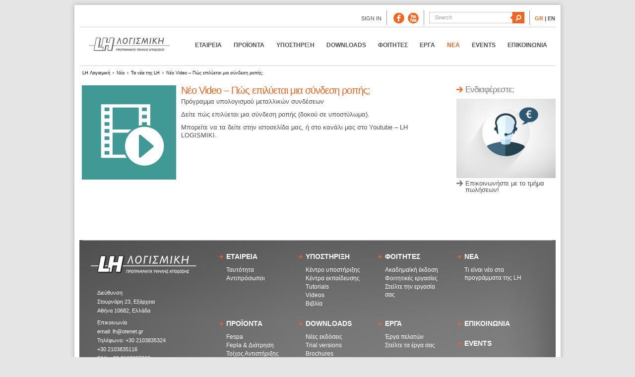

--- FILE ---
content_type: text/html; charset=UTF-8
request_url: https://www.lhlogismiki.gr/%CF%80%CF%81%CE%BF%CF%83%CF%84%CE%AD%CE%B8%CE%B7%CE%BA%CE%B1%CE%BD-2-%CE%BD%CE%AD%CE%B1-video/
body_size: 12257
content:

<!DOCTYPE html PUBLIC "-//W3C//DTD XHTML 1.0 Transitional//EN" "https://www.w3.org/TR/xhtml1/DTD/xhtml1-transitional.dtd">
<!--[if IE 6]>
<html xmlns="https://www.w3.org/1999/xhtml" id="ie6" lang="el" prefix="og: http://ogp.me/ns#">
<![endif]-->
<!--[if IE 7]>
<html xmlns="https://www.w3.org/1999/xhtml" id="ie7" lang="el" prefix="og: http://ogp.me/ns#">
<![endif]-->
<!--[if IE 8]>
<html xmlns="https://www.w3.org/1999/xhtml" id="ie8" lang="el" prefix="og: http://ogp.me/ns#">
<![endif]-->
<!--[if !(IE 6) | !(IE 7) | !(IE 8)  ]><!-->
<html xmlns="https://www.w3.org/1999/xhtml" lang="el" prefix="og: http://ogp.me/ns#">
<!--<![endif]-->

<head profile="https://gmpg.org/xfn/11">
	<meta http-equiv="Content-Type" content="text/html; charset=UTF-8" />
	<meta name="facebook-domain-verification" content="wvvlxs9r7iu7fup2vfqxfzcx2p87t8" />
	<title>Νέο Video - Πώς επιλύεται μια σύνδεση ροπής; - LH Λογισμική</title>
			
	<link rel="stylesheet" href="https://www.lhlogismiki.gr/wp-content/themes/Chameleon-child/style.css" type="text/css" media="screen" />
	<link rel="stylesheet" href="https://www.lhlogismiki.gr/wp-content/themes/Chameleon/css/colorpicker.css" type="text/css" media="screen" />

	<link href='https://fonts.googleapis.com/css?family=Droid+Sans:regular,bold' rel='stylesheet' type='text/css' />
	<link href='https://fonts.googleapis.com/css?family=Kreon:light,regular' rel='stylesheet' type='text/css' />
		<link href='https://fonts.googleapis.com/css?family=Open+Sans:400,600,800,700,300&subset=latin,greek' rel='stylesheet' type='text/css'>

	<link rel="alternate" type="application/rss+xml" title="LH Λογισμική RSS Feed" href="https://www.lhlogismiki.gr/feed/" />
	<link rel="alternate" type="application/atom+xml" title="LH Λογισμική Atom Feed" href="https://www.lhlogismiki.gr/feed/atom/" />
	<link rel="pingback" href="https://www.lhlogismiki.gr/%CF%80%CF%81%CE%BF%CF%83%CF%84%CE%AD%CE%B8%CE%B7%CE%BA%CE%B1%CE%BD-2-%CE%BD%CE%AD%CE%B1-video/" />

	<!--[if lt IE 7]>
	<link rel="stylesheet" type="text/css" href="https://www.lhlogismiki.gr/wp-content/themes/Chameleon/css/ie6style.css" />
	<script type="text/javascript" src="https://www.lhlogismiki.gr/wp-content/themes/Chameleon/js/DD_belatedPNG_0.0.8a-min.js"></script>
	<script type="text/javascript">DD_belatedPNG.fix('img#logo, span.overlay, a.zoom-icon, a.more-icon, #menu, #menu-right, #menu-content, ul#top-menu ul, #menu-bar, .footer-widget ul li, span.post-overlay, #content-area, .avatar-overlay, .comment-arrow, .testimonials-item-bottom, #quote, #bottom-shadow, #quote .container');</script>
<![endif]-->
	<!--[if IE 7]>
	<link rel="stylesheet" type="text/css" href="https://www.lhlogismiki.gr/wp-content/themes/Chameleon/css/ie7style.css" />
<![endif]-->
	<!--[if IE 8]>
	<link rel="stylesheet" type="text/css" href="https://www.lhlogismiki.gr/wp-content/themes/Chameleon/css/ie8style.css" />
<![endif]-->

	<script type="text/javascript">
		document.documentElement.className = 'js';
	</script>

		

<link rel="canonical" href="https://www.lhlogismiki.gr/%cf%80%cf%81%ce%bf%cf%83%cf%84%ce%ad%ce%b8%ce%b7%ce%ba%ce%b1%ce%bd-2-%ce%bd%ce%ad%ce%b1-video/" />
<meta property="og:locale" content="el_GR" />
<meta property="og:type" content="article" />
<meta property="og:title" content="Νέο Video - Πώς επιλύεται μια σύνδεση ροπής; - LH Λογισμική" />
<meta property="og:description" content="Πρόγραμμα υπολογισμού μεταλλικών συνδέσεων Δείτε πώς επ &hellip;" />
<meta property="og:url" content="https://www.lhlogismiki.gr/%cf%80%cf%81%ce%bf%cf%83%cf%84%ce%ad%ce%b8%ce%b7%ce%ba%ce%b1%ce%bd-2-%ce%bd%ce%ad%ce%b1-video/" />
<meta property="og:site_name" content="LH Λογισμική" />
<meta property="article:section" content="Blog" />
<meta property="article:published_time" content="2014-09-09T14:20:48+00:00" />
<meta property="article:modified_time" content="2015-04-02T10:00:36+00:00" />
<meta property="og:updated_time" content="2015-04-02T10:00:36+00:00" />
<link rel="alternate" type="application/rss+xml" title="Κανάλι RSS &raquo; LH Λογισμική" href="https://www.lhlogismiki.gr/feed/" />
<link rel="alternate" type="application/rss+xml" title="Κανάλι σχολίων &raquo; LH Λογισμική" href="https://www.lhlogismiki.gr/comments/feed/" />
<meta content="Chameleon Child v.3.7" name="generator"/><link rel='stylesheet' id='login-with-ajax-css'  href='https://www.lhlogismiki.gr/wp-content/plugins/login-with-ajax/widget/widget.css?ver=3.1.7' type='text/css' media='all' />
<link rel='stylesheet' id='contact-form-7-css'  href='https://www.lhlogismiki.gr/wp-content/plugins/contact-form-7/includes/css/styles.css?ver=3.8.1' type='text/css' media='all' />
<link rel='stylesheet' id='cookielawinfo-style-css'  href='https://www.lhlogismiki.gr/wp-content/plugins/cookie-law-info/css/cli-style.css?ver=1.5.3' type='text/css' media='all' />
<link rel='stylesheet' id='dcjq-mega-menu-css'  href='https://www.lhlogismiki.gr/wp-content/plugins/jquery-mega-menu/css/dcjq-mega-menu.css?ver=3.8.5' type='text/css' media='all' />
<link rel='stylesheet' id='wp-pagenavi-css'  href='https://www.lhlogismiki.gr/wp-content/plugins/wp-pagenavi/pagenavi-css.css?ver=2.70' type='text/css' media='all' />
<link rel='stylesheet' id='dlm-frontend-css'  href='https://www.lhlogismiki.gr/wp-content/plugins/download-monitor/assets/css/frontend.css?ver=3.8.5' type='text/css' media='all' />
<link rel='stylesheet' id='wp-fullcalendar-css'  href='https://www.lhlogismiki.gr/wp-content/plugins/wp-fullcalendar/includes/css/main.css?ver=1.2' type='text/css' media='all' />
<link rel='stylesheet' id='jquery-ui-css'  href='https://www.lhlogismiki.gr/wp-content/plugins/wp-fullcalendar/includes/css/jquery-ui-1.10.4/blitzer/jquery-ui.min.css?ver=1.2' type='text/css' media='all' />
<link rel='stylesheet' id='jquery-ui-theme-css'  href='https://www.lhlogismiki.gr/wp-content/plugins/wp-fullcalendar/includes/css/jquery-ui-1.10.4/blitzer/theme.css?ver=1.2' type='text/css' media='all' />
<link rel='stylesheet' id='et_responsive-css'  href='https://www.lhlogismiki.gr/wp-content/themes/Chameleon/css/responsive.css?ver=3.8.5' type='text/css' media='all' />
<link rel='stylesheet' id='et-shortcodes-css-css'  href='https://www.lhlogismiki.gr/wp-content/themes/Chameleon/epanel/shortcodes/css/shortcodes.css?ver=3.0' type='text/css' media='all' />
<link rel='stylesheet' id='et-shortcodes-responsive-css-css'  href='https://www.lhlogismiki.gr/wp-content/themes/Chameleon/epanel/shortcodes/css/shortcodes_responsive.css?ver=3.0' type='text/css' media='all' />
<link rel='stylesheet' id='albumizecss-css'  href='https://www.lhlogismiki.gr/wp-content/themes/Chameleon-child/albumize.css?ver=1.0' type='text/css' media='all' />
<link rel='stylesheet' id='fancybox-css'  href='https://www.lhlogismiki.gr/wp-content/plugins/easy-fancybox/fancybox/jquery.fancybox-1.3.6.pack.css?ver=1.5.6' type='text/css' media='screen' />
<link rel='stylesheet' id='wpsimplegallery-style-css'  href='https://www.lhlogismiki.gr/wp-content/plugins/wp-simple-galleries/wp-simple-gallery.css?ver=3.8.5' type='text/css' media='all' />
<link rel='stylesheet' id='colorbox-css'  href='https://www.lhlogismiki.gr/wp-content/plugins/wp-simple-galleries/colorbox/themes/theme3/colorbox.css?ver=3.8.5' type='text/css' media='all' />
<link rel='stylesheet' id='et_page_templates-css'  href='https://www.lhlogismiki.gr/wp-content/themes/Chameleon/epanel/page_templates/page_templates.css?ver=1.8' type='text/css' media='screen' />
<script type='text/javascript' src='https://www.lhlogismiki.gr/wp-includes/js/jquery/jquery.js?ver=1.10.2'></script>
<script type='text/javascript' src='https://www.lhlogismiki.gr/wp-includes/js/jquery/jquery-migrate.min.js?ver=1.2.1'></script>
<script type='text/javascript'>
/* <![CDATA[ */
var LWA = {"ajaxurl":"https:\/\/www.lhlogismiki.gr\/wp-admin\/admin-ajax.php"};
/* ]]> */
</script>
<script type='text/javascript' src='https://www.lhlogismiki.gr/wp-content/plugins/login-with-ajax/widget/login-with-ajax.js?ver=3.1.7'></script>
<script type='text/javascript' src='https://www.lhlogismiki.gr/wp-content/themes/Chameleon/js/jquery.cycle.all.min.js?ver=1.0'></script>
<script type='text/javascript' src='https://www.lhlogismiki.gr/wp-content/plugins/cookie-law-info/js/cookielawinfo.js?ver=1.5.3'></script>
<script type='text/javascript' src='https://www.lhlogismiki.gr/wp-content/plugins/jquery-mega-menu/js/jquery.dcmegamenu.1.3.4.min.js?ver=3.8.5'></script>
<script type='text/javascript' src='https://www.lhlogismiki.gr/wp-includes/js/jquery/ui/jquery.ui.core.min.js?ver=1.10.3'></script>
<script type='text/javascript' src='https://www.lhlogismiki.gr/wp-includes/js/jquery/ui/jquery.ui.widget.min.js?ver=1.10.3'></script>
<script type='text/javascript' src='https://www.lhlogismiki.gr/wp-includes/js/jquery/ui/jquery.ui.position.min.js?ver=1.10.3'></script>
<script type='text/javascript' src='https://www.lhlogismiki.gr/wp-includes/js/jquery/ui/jquery.ui.selectmenu.min.js?ver=1.10.3'></script>
<script type='text/javascript'>
/* <![CDATA[ */
var WPFC = {"ajaxurl":"https:\/\/www.lhlogismiki.gr\/wp-admin\/admin-ajax.php","firstDay":"1","wpfc_theme":"1","wpfc_limit":"10000","wpfc_limit_txt":"more ...","timeFormat":"H:mm","defaultView":"month","weekends":"true","header":{"left":"prev,next today","center":"title","right":"month,basicWeek,basicDay"},"wpfc_qtips":"1","wpfc_qtips_classes":"ui-tooltip-light","wpfc_qtips_my":"top center","wpfc_qtips_at":"bottom center"};
/* ]]> */
</script>
<script type='text/javascript' src='https://www.lhlogismiki.gr/wp-content/plugins/wp-fullcalendar/includes/js/main.js?ver=1.2'></script>
<script type='text/javascript' src='https://www.lhlogismiki.gr/wp-content/themes/Chameleon-child/js/readmore.min.js?ver=1.0'></script>
<script type='text/javascript' src='https://www.lhlogismiki.gr/wp-content/themes/Chameleon-child/js/albumize.js?ver=1.0'></script>
<script type='text/javascript' src='https://www.lhlogismiki.gr/wp-content/themes/Chameleon-child/js/jquery.bpopup.min.js?ver=1.0'></script>
<script type='text/javascript' src='https://www.lhlogismiki.gr/wp-content/themes/Chameleon-child/js/custom.js?ver=1.0'></script>
<script type='text/javascript' src='https://www.lhlogismiki.gr/wp-content/plugins/wp-simple-galleries/colorbox/jquery.colorbox-min.js?ver=3.8.5'></script>
<script type='text/javascript' src='https://www.lhlogismiki.gr/wp-content/plugins/wp-simple-galleries/wp-simple-gallery.js?ver=3.8.5'></script>

<link rel='shortlink' href='https://www.lhlogismiki.gr/?p=5123' />

<meta http-equiv="Content-Language" content="el" />
<style type="text/css" media="screen">
.qtrans_flag span { display:none }
.qtrans_flag { height:12px; width:18px; display:block }
.qtrans_flag_and_text { padding-left:20px }
.qtrans_flag_el { background:url(https://www.lhlogismiki.gr/wp-content/plugins/qtranslate/flags/gr.png) no-repeat }
</style>
<link rel='stylesheet' href='https://www.lhlogismiki.gr/wp-content/plugins/youtube-sidebar-widget/style.css' /> 
<!-- Google Tag Manager -->
<script>(function(w,d,s,l,i){w[l]=w[l]||[];w[l].push({'gtm.start':
new Date().getTime(),event:'gtm.js'});var f=d.getElementsByTagName(s)[0],
j=d.createElement(s),dl=l!='dataLayer'?'&l='+l:'';j.async=true;j.src=
'https://www.googletagmanager.com/gtm.js?id='+i+dl;f.parentNode.insertBefore(j,f);
})(window,document,'script','dataLayer','GTM-TR4GBFP');</script>
<!-- End Google Tag Manager -->
 

<script type="text/javascript" >
jQuery(document).ready(function($) {
    $('.page-id-2674 .fullblock_r_dwn a, .page-id-2674 .fullblock_down a').click(function(){
		var data = {
            action: 'send_moosend'
        };

        $.post('https://www.lhlogismiki.gr/wp-admin/admin-ajax.php', data, function(response) {
        });
    });
});
</script>

<script type="text/javascript" >
jQuery(document).ready(function($) {
    $('.page-id-16643 .downloadproduct_down a, .page-id-16646 .downloadproduct_down a, .page-id-16638 .downloadproduct_down a').click(function(){
		var data = {
            action: 'send_moosend2'
        };

        $.post('https://www.lhlogismiki.gr/wp-admin/admin-ajax.php', data, function(response) {
        });
    });
});
</script>


<!-- used in scripts --><meta name="et_featured_auto_speed" content="4000" /><meta name="et_disable_toptier" content="0" /><meta name="et_featured_slider_auto" content="1" /><meta name="et_theme_folder" content="https://www.lhlogismiki.gr/wp-content/themes/Chameleon" /><style type="text/css">body { background-color: #E5E5E5; }</style><link id='open_sans' href='http://fonts.googleapis.com/css?family=Open+Sans' rel='stylesheet' type='text/css' /><style type='text/css'>h1,h2,h3,h4,h5,h6,ul#top-menu > li.current_page_item > a, ul#top-menu a:hover, ul#top-menu > li.sfHover > a, h2.title a {  }
		#featured h2 a, #featured-modest h2 a, #featured h2, #featured-modest h2 { color: #fff !important; }
		</style><link id='open_sans' href='http://fonts.googleapis.com/css?family=Open+Sans' rel='stylesheet' type='text/css' /><style type='text/css'>body {  }</style><style type='text/css'>body {  }</style><link rel="shortcut icon" href="https://www.lhlogismiki.gr/wp-content/uploads/2014/02/favicon.png" />
	<link rel="stylesheet" href="https://www.lhlogismiki.gr/wp-content/plugins/jquery-mega-menu/skin.php?widget_id=2&amp;skin=white" type="text/css" media="screen"  /><style>
#footer-news-sub { display: none !important}
</style>	<style type="text/css">
		#et_pt_portfolio_gallery { margin-left: -41px; margin-right: -51px; }
		.et_pt_portfolio_item { margin-left: 35px; }
		.et_portfolio_small { margin-left: -40px !important; }
		.et_portfolio_small .et_pt_portfolio_item { margin-left: 32px !important; }
		.et_portfolio_large { margin-left: -26px !important; }
		.et_portfolio_large .et_pt_portfolio_item { margin-left: 11px !important; }
	</style>

	<!-- Easy FancyBox 1.5.6 using FancyBox 1.3.6 - RavanH (http://status301.net/wordpress-plugins/easy-fancybox/) -->
	<script type="text/javascript">
	/* <![CDATA[ */
	var fb_timeout = null;
	var fb_opts = { 'overlayShow' : true, 'hideOnOverlayClick' : true, 'showCloseButton' : true, 'centerOnScroll' : true, 'enableEscapeButton' : true, 'autoScale' : true };
	var easy_fancybox_handler = function(){
	/* IMG */
	var fb_IMG_select = 'a[href*=".jpg"]:not(.nofancybox):has(img), area[href*=".jpg"]:not(.nofancybox):has(img), a[href*=".jpeg"]:not(.nofancybox):has(img), area[href*=".jpeg"]:not(.nofancybox):has(img), a[href*=".png"]:not(.nofancybox):has(img), area[href*=".png"]:not(.nofancybox):has(img), a[href*=".gif"]:not(.nofancybox):has(img), area[href*=".gif"]:not(.nofancybox):has(img)';
	jQuery(fb_IMG_select).addClass('fancybox').attr('rel', 'gallery');
	jQuery('a.fancybox, area.fancybox, li.fancybox a:not(li.nofancybox a)').fancybox( jQuery.extend({}, fb_opts, { 'easingIn' : 'easeOutBack', 'easingOut' : 'easeInBack', 'opacity' : false, 'hideOnContentClick' : false, 'titleShow' : true, 'titlePosition' : 'inside', 'titleFromAlt' : true, 'showNavArrows' : true, 'enableKeyboardNav' : true, 'cyclic' : false }) );
	/* YouTube */
	jQuery('a[href*="youtube.com/watch"]:not(.nofancybox):has(img), area[href*="youtube.com/watch"]:not(.nofancybox):has(img)').addClass('fancybox-youtube');
	jQuery('a[href*="youtu.be/"]:not(.nofancybox):has(img), area[href*="youtu.be/"]:not(.nofancybox):has(img)').addClass('fancybox-youtube');
	jQuery('a.fancybox-youtube, area.fancybox-youtube, li.fancybox-youtube a:not(li.nofancybox a)').fancybox( jQuery.extend({}, fb_opts, { 'type' : 'iframe', 'width' : 640, 'height' : 360, 'titleShow' : true, 'titlePosition' : 'float', 'titleFromAlt' : true, 'onStart' : function(selectedArray, selectedIndex, selectedOpts) { selectedOpts.href = selectedArray[selectedIndex].href.replace(new RegExp('youtu.be', 'i'), 'www.youtube.com/embed').replace(new RegExp('watch\\?(.*)v=([a-z0-9\_\-]+)(&|\\?)?(.*)', 'i'), 'embed/$2?$1$4') } }) );
	/* Auto-click */ 
	jQuery('#fancybox-auto').trigger('click');
	}
	/* ]]> */
	</script>
	<style type="text/css">
.fancybox-hidden{display:none}.rtl #fancybox-left{left:auto;right:0px}.rtl #fancybox-right{left:0px;right:auto}.rtl #fancybox-right-ico{background-position:-40px -30px}.rtl #fancybox-left-ico{background-position:-40px -60px}.rtl .fancybox-title-over{text-align:right}.rtl #fancybox-left-ico,.rtl #fancybox-right-ico{right:-9999px}.rtl #fancybox-right:hover span{right:auto;left:20px}.rtl #fancybox-left:hover span{right:20px}#fancybox-img{max-width:none;max-height:none}
#fancybox-outer{background-color:#fff}
#fancybox-content{border-color:#fff}
#fancybox-content{color:inherit}
	</style>
	<!--[if lt IE 8]>            
		<style type="text/css">
.fancybox-ie6 #fancybox-close{background:transparent;filter:progid:DXImageTransform.Microsoft.AlphaImageLoader(src="https://www.lhlogismiki.gr/wp-content/plugins/easy-fancybox/fancybox/fancy_close.png",sizingMethod="scale")}
.fancybox-ie6 #fancybox-left-ico{background:transparent;filter:progid:DXImageTransform.Microsoft.AlphaImageLoader(src="https://www.lhlogismiki.gr/wp-content/plugins/easy-fancybox/fancybox/fancy_nav_left.png",sizingMethod="scale")}
.fancybox-ie6 #fancybox-right-ico{background:transparent;filter:progid:DXImageTransform.Microsoft.AlphaImageLoader(src="https://www.lhlogismiki.gr/wp-content/plugins/easy-fancybox/fancybox/fancy_nav_right.png",sizingMethod="scale")}
.fancybox-ie6 #fancybox-title-over{background:transparent;filter:progid:DXImageTransform.Microsoft.AlphaImageLoader(src="https://www.lhlogismiki.gr/wp-content/plugins/easy-fancybox/fancybox/fancy_title_over.png",sizingMethod="scale");zoom:1}
.fancybox-ie6 #fancybox-title-float-left{background:transparent;filter:progid:DXImageTransform.Microsoft.AlphaImageLoader(src="https://www.lhlogismiki.gr/wp-content/plugins/easy-fancybox/fancybox/fancy_title_left.png",sizingMethod="scale")}
.fancybox-ie6 #fancybox-title-float-main{background:transparent;filter:progid:DXImageTransform.Microsoft.AlphaImageLoader(src="https://www.lhlogismiki.gr/wp-content/plugins/easy-fancybox/fancybox/fancy_title_main.png",sizingMethod="scale")}
.fancybox-ie6 #fancybox-title-float-right{background:transparent;filter:progid:DXImageTransform.Microsoft.AlphaImageLoader(src="https://www.lhlogismiki.gr/wp-content/plugins/easy-fancybox/fancybox/fancy_title_right.png",sizingMethod="scale")}
.fancybox-ie6 #fancybox-bg-w,.fancybox-ie6 #fancybox-bg-e,.fancybox-ie6 #fancybox-left,.fancybox-ie6 #fancybox-right,#fancybox-hide-sel-frame{height:expression(this.parentNode.clientHeight+"px")}
#fancybox-loading.fancybox-ie6{position:absolute;margin-top:0;top:expression((-20+(document.documentElement.clientHeight ? document.documentElement.clientHeight/2 : document.body.clientHeight/2)+(ignoreMe=document.documentElement.scrollTop ? document.documentElement.scrollTop : document.body.scrollTop))+"px")}
#fancybox-loading.fancybox-ie6 div{background:transparent;filter:progid:DXImageTransform.Microsoft.AlphaImageLoader(src="https://www.lhlogismiki.gr/wp-content/plugins/easy-fancybox/fancybox/fancy_loading.png", sizingMethod="scale")}
.fancybox-ie #fancybox-bg-n{filter:progid:DXImageTransform.Microsoft.AlphaImageLoader(src="https://www.lhlogismiki.gr/wp-content/plugins/easy-fancybox/fancybox/fancy_shadow_n.png",sizingMethod="scale")}
.fancybox-ie #fancybox-bg-ne{filter:progid:DXImageTransform.Microsoft.AlphaImageLoader(src="https://www.lhlogismiki.gr/wp-content/plugins/easy-fancybox/fancybox/fancy_shadow_ne.png",sizingMethod="scale")}
.fancybox-ie #fancybox-bg-e{filter:progid:DXImageTransform.Microsoft.AlphaImageLoader(src="https://www.lhlogismiki.gr/wp-content/plugins/easy-fancybox/fancybox/fancy_shadow_e.png",sizingMethod="scale")}
.fancybox-ie #fancybox-bg-se{filter:progid:DXImageTransform.Microsoft.AlphaImageLoader(src="https://www.lhlogismiki.gr/wp-content/plugins/easy-fancybox/fancybox/fancy_shadow_se.png",sizingMethod="scale")}
.fancybox-ie #fancybox-bg-s{filter:progid:DXImageTransform.Microsoft.AlphaImageLoader(src="https://www.lhlogismiki.gr/wp-content/plugins/easy-fancybox/fancybox/fancy_shadow_s.png",sizingMethod="scale")}
.fancybox-ie #fancybox-bg-sw{filter:progid:DXImageTransform.Microsoft.AlphaImageLoader(src="https://www.lhlogismiki.gr/wp-content/plugins/easy-fancybox/fancybox/fancy_shadow_sw.png",sizingMethod="scale")}
.fancybox-ie #fancybox-bg-w{filter:progid:DXImageTransform.Microsoft.AlphaImageLoader(src="https://www.lhlogismiki.gr/wp-content/plugins/easy-fancybox/fancybox/fancy_shadow_w.png",sizingMethod="scale")}
.fancybox-ie #fancybox-bg-nw{filter:progid:DXImageTransform.Microsoft.AlphaImageLoader(src="https://www.lhlogismiki.gr/wp-content/plugins/easy-fancybox/fancybox/fancy_shadow_nw.png",sizingMethod="scale")}
		</style>
	<![endif]-->
	<!--[if IE 8]>            
		<style type="text/css">
.fancybox-ie #fancybox-bg-n{-ms-filter:'progid:DXImageTransform.Microsoft.AlphaImageLoader(src="https://www.lhlogismiki.gr/wp-content/plugins/easy-fancybox/fancybox/fancy_shadow_n.png",sizingMethod="scale")'}
.fancybox-ie #fancybox-bg-ne{-ms-filter:'progid:DXImageTransform.Microsoft.AlphaImageLoader(src="https://www.lhlogismiki.gr/wp-content/plugins/easy-fancybox/fancybox/fancy_shadow_ne.png",sizingMethod="scale")'}
.fancybox-ie #fancybox-bg-e{-ms-filter:'progid:DXImageTransform.Microsoft.AlphaImageLoader(src="https://www.lhlogismiki.gr/wp-content/plugins/easy-fancybox/fancybox/fancy_shadow_e.png",sizingMethod="scale")'}
.fancybox-ie #fancybox-bg-se{-ms-filter:'progid:DXImageTransform.Microsoft.AlphaImageLoader(src="https://www.lhlogismiki.gr/wp-content/plugins/easy-fancybox/fancybox/fancy_shadow_se.png",sizingMethod="scale")'}
.fancybox-ie #fancybox-bg-s{-ms-filter:'progid:DXImageTransform.Microsoft.AlphaImageLoader(src="https://www.lhlogismiki.gr/wp-content/plugins/easy-fancybox/fancybox/fancy_shadow_s.png",sizingMethod="scale")'}
.fancybox-ie #fancybox-bg-sw{-ms-filter:'progid:DXImageTransform.Microsoft.AlphaImageLoader(src="https://www.lhlogismiki.gr/wp-content/plugins/easy-fancybox/fancybox/fancy_shadow_sw.png",sizingMethod="scale")'}
.fancybox-ie #fancybox-bg-w{-ms-filter:'progid:DXImageTransform.Microsoft.AlphaImageLoader(src="https://www.lhlogismiki.gr/wp-content/plugins/easy-fancybox/fancybox/fancy_shadow_w.png",sizingMethod="scale")'}
.fancybox-ie #fancybox-bg-nw{-ms-filter:'progid:DXImageTransform.Microsoft.AlphaImageLoader(src="https://www.lhlogismiki.gr/wp-content/plugins/easy-fancybox/fancybox/fancy_shadow_nw.png",sizingMethod="scale")'}
		</style>
	<![endif]-->
	<script>
		jQuery(document).ready(function($) {
			jQuery('a[href$=".jpg"], a[href$=".jpeg"], a[href$=".gif"], a[href$=".png"]').each(function() {
				var imageTitle = '';
				if (jQuery(this).next().hasClass('wp-caption-text')) {
					imageTitle = jQuery(this).next().text();
				}

				jQuery(this).attr('title', imageTitle);
			});
		});
	</script>

	<script>
		(function(i, s, o, g, r, a, m) {
			i['GoogleAnalyticsObject'] = r;
			i[r] = i[r] || function() {
				(i[r].q = i[r].q || []).push(arguments)
			}, i[r].l = 1 * new Date();
			a = s.createElement(o),
				m = s.getElementsByTagName(o)[0];
			a.async = 1;
			a.src = g;
			m.parentNode.insertBefore(a, m)
		})(window, document, 'script', '//www.google-analytics.com/analytics.js', 'ga');

		ga('create', 'UA-33809809-1', 'auto');
		ga('require', 'displayfeatures');
		ga('send', 'pageview');
	</script>
	<script src="https://cdn.onesignal.com/sdks/OneSignalSDK.js" async=""></script>
	<script>
		var OneSignal = window.OneSignal || [];
		OneSignal.push(function() {
			OneSignal.init({
				appId: "5b9eb3bc-d91f-4964-83a4-04e0c202a279",
			});
		});
	</script>
	<!-- <script src="https://www.google.com/recaptcha/api.js" async defer></script> -->
	<script src="https://www.google.com/recaptcha/api.js" async defer></script>

<script>
  !function(f,b,e,v,n,t,s)
  {if(f.fbq)return;n=f.fbq=function(){n.callMethod?
  n.callMethod.apply(n,arguments):n.queue.push(arguments)};
  if(!f._fbq)f._fbq=n;n.push=n;n.loaded=!0;n.version='2.0';
  n.queue=[];t=b.createElement(e);t.async=!0;
  t.src=v;s=b.getElementsByTagName(e)[0];
  s.parentNode.insertBefore(t,s)}(window, document,'script',
  'https://connect.facebook.net/en_US/fbevents.js');
  fbq('init', '453827591433985');
  fbq('track', 'PageView');
</script>
<noscript><img height="1" width="1" style="display:none"
  src="https://www.facebook.com/tr?id=453827591433985&ev=PageView&noscript=1"
/></noscript>

</head>

<body class="single single-post postid-5123 single-format-standard chrome et_includes_sidebar">
	<div id="tks_login">
		<span class="tks_closeme"></span>
		<div class="tks_p_main">
			<span class="lwa-status"></span>
			<div class="tks_p_left">
				<form name="lwa-form" class="lwa-form" method="post" id="lwa-form" action="https://www.lhlogismiki.gr/lhlogin">
					<div class="tks_p_head">Εγγεγραμένος χρήστης</div>
					<div class="tks_p_info">Συνδεθείτε στο λογαριασμό σας</div>
					<div class="ptype1">Στοιχεία</div>
					<input type="text" name="log" class="user_login input" value="" size="20" placeholder="e-mail" />
					<input type="password" name="pwd" class="user_pass input" value="" size="20" placeholder="κωδικός πρόσβασης" />
					<div class="tks_p_rem"><label>Να παραμένω συνδεδεμένος <input name="rememberme" type="checkbox" id="rememberme" class="rememberme" value="forever" /></label></div>
					<div class="tks_p_sub"><input type="submit" name="wp-submit" value="Sign in" /></div>
					<input type="hidden" name="lwa_profile_link" value="0" />
					<input type="hidden" name="login-with-ajax" value="login" />
					<div class="clear"></div>
				</form>
				<div class="tks_p_info"><a href="#" id="tksforgotpass">Ξεχάσατε τον κωδικό πρόσβασής σας;</a></div>
				<form class="lwa-remember" action="#" method="post" />
								<div class="asknewpass">
										<div class="tks_p_info_h"><input type="text" name="user_login" class="lwa-user-remember" placeholder="e-mail"></div>
					<div class="tks_p_info_b"><input type="submit" value="Αποστολή νέου κωδικού" class="lwa-button-remember"><input type="hidden" name="login-with-ajax" value="remember"><input type="hidden" name="action" value="lostpassword"><input class="lwa-ajax" name="lwa" type="hidden" value="1" /></div>
					<div class="clear"></div>
				</div>
				</form>
			</div>
			<div class="tks_p_right">
				<div class="tks_p_head">Νέος χρήστης</div>
				<div class="tks_p_info">Εαν δεν είστε εγγεγραμένος χρήστης,<br />μπορείτε να εγγραφείτε τώρα.</div>
				<div class="tks_p_reg"><a href="https://www.lhlogismiki.gr/%ce%b4%ce%b7%ce%bc%ce%b9%ce%bf%cf%85%cf%81%ce%b3%ce%af%ce%b1-%ce%bd%ce%ad%ce%bf%cf%85-%ce%bb%ce%bf%ce%b3%ce%b1%cf%81%ce%b9%ce%b1%cf%83%ce%bc%ce%bf%cf%8d/">Νέος λογαριασμός</a></div>
				<div class="tks_p_reg_info">
					<div class="tks_p_reg_extra">Με τη δημιουργία λογαριασμού και την συγκατάθεσή σας να λαμβάνετε τα ενημερωτικά newsletter μας αποκτάτε πρόσβαση:
						<ul>
							<li>σε εκδόσεις των προγραμμάτων</li>
							<li>σε βιβλία (manual, παραδείγματα, κλπ)</li>
							<li>σε tutorials</li>
						</ul>
					</div>
				</div>
							</div>

		</div>
	</div>
	<div id="tks_reg">
		<!--	Start code from Cimy User Extra Fields 2.6.2	Copyright (c) 2006-2013 Marco Cimmino	http://www.marcocimmino.net/cimy-wordpress-plugins/cimy-user-extra-fields/	-->
	<input type="hidden" name="cimy_post" value="1" />
	<p id="cimy_uef_p_field_1">
		<label for="cimy_uef_1">Οδός</label><input type="text" name="cimy_uef_Οδός" id="cimy_uef_1" class="cimy_uef_input_27" value="" maxlength="120" />
	</p>
	<p id="cimy_uef_p_field_2">
		<label for="cimy_uef_2">Αριθμός</label><input type="text" name="cimy_uef_Αριθμός" id="cimy_uef_2" class="cimy_uef_input_27" value="" maxlength="20" />
	</p>
	<p id="cimy_uef_p_field_3">
		<label for="cimy_uef_3">ΤΚ</label><input type="text" name="cimy_uef_ΤΚ" id="cimy_uef_3" class="cimy_uef_input_27" value="" maxlength="10" />
	</p>
	<p id="cimy_uef_p_field_4">
		<label for="cimy_uef_4">Πόλη</label><input type="text" name="cimy_uef_Πόλη" id="cimy_uef_4" class="cimy_uef_input_27" value="" maxlength="100" />
	</p>
	<p id="cimy_uef_p_field_5">
		<label for="cimy_uef_5">Χώρα</label><input type="text" name="cimy_uef_Χώρα" id="cimy_uef_5" class="cimy_uef_input_27" value="" maxlength="100" />
	</p>
	<p id="cimy_uef_p_field_6">
		<label for="cimy_uef_6">Τηλ.</label><input type="text" name="cimy_uef_Τηλ" id="cimy_uef_6" class="cimy_uef_input_27" value="" maxlength="50" />
	</p>
	<p id="cimy_uef_p_field_7">
		<label for="cimy_uef_7">Κιν.</label><input type="text" name="cimy_uef_Κιν" id="cimy_uef_7" class="cimy_uef_input_27" value="" maxlength="50" />
	</p>
	<p id="cimy_uef_p_field_8">
		<input type="checkbox" name="cimy_uef_NEWSLETTER" id="cimy_uef_8" class="cimy_uef_checkbox" value="1" /><label class="cimy_uef_label_checkbox" for="cimy_uef_8"> Επιθυμώ να λαμβάνω το ενημερωτικό Newsletter της LH Λογισμική</label><br />
	</p>
	<br />
<!--	End of code from Cimy User Extra Fields	-->

<p id="pass1-p"><label id="pass1-label" for="pass1">Password<br /><input type="password" autocomplete="off" name="pass1" id="pass1" /></label></p>
<p id="pass_strength_msg">Your password must be at least 0 characters long. To make your password stronger, use upper and lower case letters, numbers, and the following symbols !@#$%^&amp;*()</p>  <p>
    <label for="fname">Όνομα<br/>
      <input id="fname" class="input" type="text" size="25" value="" name="first_name" />
    </label>
  </p>
  <p>
    <label for="lname">Επίθετο<br/>
      <input id="lname" class="input" type="text" size="25" value="" name="last_name" />
    </label>
  </p>
  <p>
    <label for="password">Password<br/>
      <input id="password" class="input" type="password" tabindex="30" size="25" value="" name="password" />
    </label>
  </p>
  <p>
    <label for="repeat_password">Repeat password<br/>
      <input id="repeat_password" class="input" type="ipassword" tabindex="40" size="25" value="" name="repeat_password" />
    </label>
  </p>
	</div>
		<div id="container">
		<div id="header" class="clearfix">
			<a href="https://www.lhlogismiki.gr/">
								<img src="https://www.lhlogismiki.gr/wp-content/uploads/2014/02/logo.jpg" alt="LH Λογισμική" id="logo" />
			</a>
			<!--<p id="slogan">Προγράμματα Υψηλής Απόδοσης</p>-->
									<ul id="tksmenu"><div id="sidebar-topmenu">
	<div class="lh-top-menu"> </div>		<div class="dcjq-mega-menu" id="dc_jqmegamenu_widget-2-item">
		
		<ul id="menu-fespa-3" class="menu"><li id="menu-item-3793" class="menu-item menu-item-type-custom menu-item-object-custom menu-item-has-children menu-item-3793"><a href="#">ΕΤΑΙΡΕΙΑ</a>
<ul class="sub-menu">
	<li id="menu-item-1339" class="menu-item menu-item-type-post_type menu-item-object-page menu-item-1339"><a href="https://www.lhlogismiki.gr/etaireia/antiproswpoi/">ΑΝΤΙΠΡΟΣΩΠΟΙ</a></li>
	<li id="menu-item-3444" class="menu-item menu-item-type-post_type menu-item-object-page menu-item-3444"><a href="https://www.lhlogismiki.gr/etaireia/taytotita/">ΤΑΥΤΟΤΗΤΑ</a></li>
</ul>
</li>
<li id="menu-item-3792" class="menu-item menu-item-type-custom menu-item-object-custom menu-item-has-children menu-item-3792"><a href="#">ΠΡΟΪΟΝΤΑ</a>
<ul class="sub-menu">
	<li id="menu-item-1462" class="menu-item menu-item-type-custom menu-item-object-custom menu-item-has-children menu-item-1462"><a href="#">Στατικα</a>
	<ul class="sub-menu">
		<li id="menu-item-2660" class="menu-item menu-item-type-post_type menu-item-object-page menu-item-has-children menu-item-2660"><a href="https://www.lhlogismiki.gr/proionta/statika/fespa/">FESPA</a>
		<ul class="sub-menu">
			<li id="menu-item-1475" class="menu-item menu-item-type-post_type menu-item-object-page menu-item-1475"><a href="https://www.lhlogismiki.gr/proionta/statika/fespa/skyrodema-genika/">Σκυρόδεμα</a></li>
			<li id="menu-item-1474" class="menu-item menu-item-type-post_type menu-item-object-page menu-item-1474"><a href="https://www.lhlogismiki.gr/proionta/statika/fespa/metallika-genika/">Μεταλλικά</a></li>
			<li id="menu-item-1473" class="menu-item menu-item-type-post_type menu-item-object-page menu-item-1473"><a href="https://www.lhlogismiki.gr/proionta/statika/fespa/toixopoiia-genika/">Τοιχοποιία</a></li>
			<li id="menu-item-1472" class="menu-item menu-item-type-post_type menu-item-object-page menu-item-1472"><a href="https://www.lhlogismiki.gr/proionta/statika/fespa/ksulines-kataskeues-genika/">Ξύλο</a></li>
			<li id="menu-item-1471" class="menu-item menu-item-type-post_type menu-item-object-page menu-item-1471"><a href="https://www.lhlogismiki.gr/proionta/statika/fespa/episkeues-enisxiseis-genika/">Αποτίμηση Ο/Σ</a></li>
			<li id="menu-item-13920" class="menu-item menu-item-type-post_type menu-item-object-page menu-item-13920"><a href="https://www.lhlogismiki.gr/proionta/statika/fespa/elegxos-eparkeias-enisxiseis-ferousas-toixopoiias/">Αποτίμηση Φ. Τοιχ.</a></li>
			<li id="menu-item-17266" class="menu-item menu-item-type-post_type menu-item-object-page menu-item-17266"><a href="https://www.lhlogismiki.gr/proionta/synthesis-for-fespa-tekton/">Synθesis for Fespa &#038; Tekton</a></li>
		</ul>
</li>
		<li id="menu-item-17959" class="menu-item menu-item-type-post_type menu-item-object-page menu-item-has-children menu-item-17959"><a href="https://www.lhlogismiki.gr/proionta/statika/fepool/">FEPOOL</a>
		<ul class="sub-menu">
			<li id="menu-item-17960" class="menu-item menu-item-type-post_type menu-item-object-page menu-item-17960"><a href="https://www.lhlogismiki.gr/proionta/statika/fepool/">FePool</a></li>
		</ul>
</li>
		<li id="menu-item-2667" class="menu-item menu-item-type-post_type menu-item-object-page menu-item-has-children menu-item-2667"><a href="https://www.lhlogismiki.gr/proionta/statika/fepla-diatrisi/">FEPLA &#038; ΔΙΑΤΡΗΣΗ</a>
		<ul class="sub-menu">
			<li id="menu-item-1470" class="menu-item menu-item-type-post_type menu-item-object-page menu-item-1470"><a href="https://www.lhlogismiki.gr/proionta/statika/fepla-diatrisi/fepla-genika/">Fepla</a></li>
			<li id="menu-item-1469" class="menu-item menu-item-type-post_type menu-item-object-page menu-item-1469"><a href="https://www.lhlogismiki.gr/proionta/statika/fepla-diatrisi/diatrisi-genika/">Διάτρηση</a></li>
		</ul>
</li>
		<li id="menu-item-1468" class="menu-item menu-item-type-post_type menu-item-object-page menu-item-1468"><a href="https://www.lhlogismiki.gr/proionta/statika/toixos-antistiriksis/">ΤΟΙΧΟΣ ΑΝΤΙΣΤΗΡΙΞΗΣ</a></li>
	</ul>
</li>
	<li id="menu-item-1317" class="menu-item menu-item-type-custom menu-item-object-custom menu-item-has-children menu-item-1317"><a href="#">Σχεδιαστικα</a>
	<ul class="sub-menu">
		<li id="menu-item-2666" class="menu-item menu-item-type-post_type menu-item-object-page menu-item-has-children menu-item-2666"><a href="https://www.lhlogismiki.gr/proionta/sxediastika/tekton/">TEKTON</a>
		<ul class="sub-menu">
			<li id="menu-item-1316" class="menu-item menu-item-type-post_type menu-item-object-page menu-item-1316"><a href="https://www.lhlogismiki.gr/proionta/sxediastika/tekton/vasiko-sxediastiko-genika/">Tekton Pro</a></li>
			<li id="menu-item-1315" class="menu-item menu-item-type-post_type menu-item-object-page menu-item-1315"><a href="https://www.lhlogismiki.gr/proionta/sxediastika/tekton/photorealismos-genika/">Φωτορεαλισμός</a></li>
			<li id="menu-item-17961" class="menu-item menu-item-type-post_type menu-item-object-page menu-item-17961"><a href="https://www.lhlogismiki.gr/proionta/synthesis-for-fespa-tekton/">Synθesis for Fespa – Tekton</a></li>
		</ul>
</li>
	</ul>
</li>
</ul>
</li>
<li id="menu-item-3794" class="menu-item menu-item-type-custom menu-item-object-custom menu-item-has-children menu-item-3794"><a href="#">ΥΠΟΣΤΗΡΙΞΗ</a>
<ul class="sub-menu">
	<li id="menu-item-2959" class="menu-item menu-item-type-post_type menu-item-object-page menu-item-2959"><a href="https://www.lhlogismiki.gr/ypostiriksi/ypostiriksi-ekmathisi/">ΚΕΝΤΡΟ ΥΠΟΣΤΗΡΙΞΗΣ</a></li>
	<li id="menu-item-1351" class="menu-item menu-item-type-post_type_archive menu-item-object-ekpaideusi menu-item-1351"><a href="https://www.lhlogismiki.gr/ekpaideusi/">ΚΕΝΤΡΑ ΕΚΠΑΙΔΕΥΣΗΣ</a></li>
	<li id="menu-item-11128" class="menu-item menu-item-type-post_type menu-item-object-page menu-item-11128"><a href="https://www.lhlogismiki.gr/calendar-lessons-demos/">ΗΜΕΡΟΛΟΓΙΟ ΜΑΘΗΜΑΤΩΝ &#038; DEMOS</a></li>
	<li id="menu-item-2290" class="menu-item menu-item-type-post_type menu-item-object-page menu-item-has-children menu-item-2290"><a href="https://www.lhlogismiki.gr/ypostiriksi/tutorials/">Tutorials</a>
	<ul class="sub-menu">
		<li id="menu-item-937" class="menu-item menu-item-type-custom menu-item-object-custom menu-item-has-children menu-item-937"><a href="#">ΣΤΑΤΙΚΑ</a>
		<ul class="sub-menu">
			<li id="menu-item-2669" class="menu-item menu-item-type-post_type menu-item-object-page menu-item-2669"><a href="https://www.lhlogismiki.gr/ypostiriksi/tutorials/statika/fespa/">Fespa</a></li>
		</ul>
</li>
		<li id="menu-item-938" class="menu-item menu-item-type-custom menu-item-object-custom menu-item-has-children menu-item-938"><a href="#">ΣΧΕΔΙΑΣΤΙΚΑ</a>
		<ul class="sub-menu">
			<li id="menu-item-3338" class="menu-item menu-item-type-post_type menu-item-object-page menu-item-3338"><a href="https://www.lhlogismiki.gr/ypostiriksi/tutorials/sxediastika/tekton/">Τέκτων</a></li>
		</ul>
</li>
	</ul>
</li>
	<li id="menu-item-2281" class="menu-item menu-item-type-post_type menu-item-object-page menu-item-has-children menu-item-2281"><a href="https://www.lhlogismiki.gr/ypostiriksi/videos/">Videos</a>
	<ul class="sub-menu">
		<li id="menu-item-785" class="menu-item menu-item-type-custom menu-item-object-custom menu-item-has-children menu-item-785"><a href="#">ΣΤΑΤΙΚΑ</a>
		<ul class="sub-menu">
			<li id="menu-item-787" class="menu-item menu-item-type-taxonomy menu-item-object-video_category menu-item-787"><a href="https://www.lhlogismiki.gr/video_category/fespa/">Fespa</a></li>
			<li id="menu-item-924" class="menu-item menu-item-type-taxonomy menu-item-object-video_category menu-item-924"><a href="https://www.lhlogismiki.gr/video_category/fepla/">Fepla</a></li>
			<li id="menu-item-925" class="menu-item menu-item-type-taxonomy menu-item-object-video_category menu-item-925"><a href="https://www.lhlogismiki.gr/video_category/%cf%84%ce%bf%ce%af%cf%87%ce%bf%cf%82-%ce%b1%ce%bd%cf%84%ce%b9%cf%83%cf%84%ce%ae%cf%81%ce%b9%ce%be%ce%b7%cf%82-2/">Τοίχος αντιστήριξης</a></li>
		</ul>
</li>
		<li id="menu-item-926" class="menu-item menu-item-type-custom menu-item-object-custom menu-item-has-children menu-item-926"><a href="#">ΣΧΕΔΙΑΣΤΙΚΑ</a>
		<ul class="sub-menu">
			<li id="menu-item-927" class="menu-item menu-item-type-taxonomy menu-item-object-video_category menu-item-927"><a href="https://www.lhlogismiki.gr/video_category/%cf%84%ce%ad%ce%ba%cf%84%cf%89%ce%bd/">Τέκτων</a></li>
		</ul>
</li>
	</ul>
</li>
	<li id="menu-item-2282" class="menu-item menu-item-type-post_type menu-item-object-page menu-item-has-children menu-item-2282"><a href="https://www.lhlogismiki.gr/ypostiriksi/vivlia/">ΒΙΒΛΙΑ</a>
	<ul class="sub-menu">
		<li id="menu-item-817" class="menu-item menu-item-type-custom menu-item-object-custom menu-item-has-children menu-item-817"><a href="#">ΣΤΑΤΙΚΑ</a>
		<ul class="sub-menu">
			<li id="menu-item-815" class="menu-item menu-item-type-taxonomy menu-item-object-book_category menu-item-815"><a href="https://www.lhlogismiki.gr/book_category/fespa/">Fespa</a></li>
			<li id="menu-item-928" class="menu-item menu-item-type-taxonomy menu-item-object-book_category menu-item-928"><a href="https://www.lhlogismiki.gr/book_category/fepla/">FePool &#038; Fepla &#038; Διάτρηση</a></li>
			<li id="menu-item-929" class="menu-item menu-item-type-taxonomy menu-item-object-book_category menu-item-929"><a href="https://www.lhlogismiki.gr/book_category/%cf%84%ce%bf%ce%af%cf%87%ce%bf%cf%82-%ce%b1%ce%bd%cf%84%ce%b9%cf%83%cf%84%ce%ae%cf%81%ce%b9%ce%be%ce%b7%cf%82-3/">Τοίχος αντιστήριξης</a></li>
		</ul>
</li>
		<li id="menu-item-930" class="menu-item menu-item-type-custom menu-item-object-custom menu-item-has-children menu-item-930"><a href="#">ΣΧΕΔΙΑΣΤΙΚΑ</a>
		<ul class="sub-menu">
			<li id="menu-item-931" class="menu-item menu-item-type-taxonomy menu-item-object-book_category menu-item-931"><a href="https://www.lhlogismiki.gr/book_category/%cf%84%ce%ad%ce%ba%cf%84%cf%89%ce%bd/">Τέκτων</a></li>
		</ul>
</li>
	</ul>
</li>
</ul>
</li>
<li id="menu-item-3795" class="menu-item menu-item-type-custom menu-item-object-custom menu-item-has-children menu-item-3795"><a href="#">DOWNLOADS</a>
<ul class="sub-menu">
	<li id="menu-item-2726" class="menu-item menu-item-type-custom menu-item-object-custom menu-item-has-children menu-item-2726"><a href="https://www.lhlogismiki.gr/?page_id=3852">ΕΚΔΟΣΕΙΣ</a>
	<ul class="sub-menu">
		<li id="menu-item-2727" class="menu-item menu-item-type-custom menu-item-object-custom menu-item-has-children menu-item-2727"><a href="#">ΣΤΑΤΙΚΑ</a>
		<ul class="sub-menu">
			<li id="menu-item-18475" class="menu-item menu-item-type-post_type menu-item-object-page menu-item-18475"><a href="https://www.lhlogismiki.gr/downloads/ekdoseis/statika/fespa-9-3/">Fespa</a></li>
			<li id="menu-item-18481" class="menu-item menu-item-type-post_type menu-item-object-page menu-item-18481"><a href="https://www.lhlogismiki.gr/downloads/ekdoseis/statika/fepool-2/">FePool</a></li>
			<li id="menu-item-18482" class="menu-item menu-item-type-post_type menu-item-object-page menu-item-18482"><a href="https://www.lhlogismiki.gr/downloads/ekdoseis/statika/fepla-2-2-0-76b/">Fepla</a></li>
			<li id="menu-item-18483" class="menu-item menu-item-type-post_type menu-item-object-page menu-item-18483"><a href="https://www.lhlogismiki.gr/downloads/ekdoseis/statika/drill-1-6-0-8b/">Διάτρηση</a></li>
			<li id="menu-item-18484" class="menu-item menu-item-type-post_type menu-item-object-page menu-item-18484"><a href="https://www.lhlogismiki.gr/downloads/ekdoseis/statika/metallikes-syndeseis-1-23-0-84/">Μεταλλικές Συνδέσεις</a></li>
			<li id="menu-item-18485" class="menu-item menu-item-type-post_type menu-item-object-page menu-item-18485"><a href="https://www.lhlogismiki.gr/downloads/ekdoseis/statika/toixos-antistiriksis-6-4-0-4j/">Τοίχος αντιστήριξης</a></li>
			<li id="menu-item-18480" class="menu-item menu-item-type-post_type menu-item-object-page menu-item-18480"><a href="https://www.lhlogismiki.gr/downloads/ekdoseis/statika/fespa-tekton-9-3/">Fespa &#038; Tekton [Master]</a></li>
		</ul>
</li>
		<li id="menu-item-2728" class="menu-item menu-item-type-custom menu-item-object-custom menu-item-has-children menu-item-2728"><a href="#">ΣΧΕΔΙΑΣΤΙΚΑ</a>
		<ul class="sub-menu">
			<li id="menu-item-18477" class="menu-item menu-item-type-post_type menu-item-object-page menu-item-18477"><a href="https://www.lhlogismiki.gr/downloads/ekdoseis/sxediastika/tekton-9-3/">Tekton</a></li>
			<li id="menu-item-18488" class="menu-item menu-item-type-post_type menu-item-object-page menu-item-18488"><a href="https://www.lhlogismiki.gr/downloads/ekdoseis/sxediastika/isoipseis-2-2-0-0i/">Ισοϋψείς</a></li>
			<li id="menu-item-18479" class="menu-item menu-item-type-post_type menu-item-object-page menu-item-18479"><a href="https://www.lhlogismiki.gr/downloads/ekdoseis/statika/fespa-tekton-9-3/">Fespa &#038; Tekton [Master]</a></li>
		</ul>
</li>
	</ul>
</li>
	<li id="menu-item-2683" class="menu-item menu-item-type-custom menu-item-object-custom menu-item-has-children menu-item-2683"><a href="https://www.lhlogismiki.gr/?page_id=3873">ΔΟΚΙΜΑΣΤΙΚΕΣ ΕΚΔΟΣΕΙΣ</a>
	<ul class="sub-menu">
		<li id="menu-item-2682" class="menu-item menu-item-type-post_type menu-item-object-page menu-item-2682"><a href="https://www.lhlogismiki.gr/downloads/dokismastikes-ekdoseis/fespa-kai-tekton/">Fespa &#038; Τέκτων</a></li>
		<li id="menu-item-2761" class="menu-item menu-item-type-post_type menu-item-object-page menu-item-2761"><a href="https://www.lhlogismiki.gr/downloads/dokismastikes-ekdoseis/fepla/">Fepla | Ζωντανή on-line παρουσίαση</a></li>
	</ul>
</li>
	<li id="menu-item-1198" class="menu-item menu-item-type-post_type_archive menu-item-object-brochure menu-item-1198"><a href="https://www.lhlogismiki.gr/brochure/">Brochures</a></li>
</ul>
</li>
<li id="menu-item-2772" class="menu-item menu-item-type-custom menu-item-object-custom menu-item-has-children menu-item-2772"><a href="#">ΦΟΙΤΗΤΕΣ</a>
<ul class="sub-menu">
	<li id="menu-item-2771" class="menu-item menu-item-type-post_type menu-item-object-page menu-item-2771"><a href="https://www.lhlogismiki.gr/foitites/akadimaiki-ekdosi/">ΑΚΑΔΗΜΑΪΚΗ ΕΚΔΟΣΗ</a></li>
	<li id="menu-item-881" class="menu-item menu-item-type-post_type_archive menu-item-object-student_product menu-item-881"><a href="https://www.lhlogismiki.gr/student_product/">ΦΟΙΤΗΤΙΚΕΣ ΕΡΓΑΣΙΕΣ</a></li>
	<li id="menu-item-2770" class="menu-item menu-item-type-post_type menu-item-object-page menu-item-2770"><a href="https://www.lhlogismiki.gr/foitites/steilte-thn-ergasia-sas/">ΣΤΕΙΛΤΕ ΤΗΝ ΕΡΓΑΣΙΑ ΣΑΣ</a></li>
</ul>
</li>
<li id="menu-item-880" class="menu-item menu-item-type-custom menu-item-object-custom menu-item-has-children menu-item-880"><a href="#">ΕΡΓΑ</a>
<ul class="sub-menu">
	<li id="menu-item-942" class="menu-item menu-item-type-post_type_archive menu-item-object-customer_product menu-item-942"><a href="https://www.lhlogismiki.gr/customer_product/">ΕΡΓΑ ΠΕΛΑΤΩΝ</a></li>
	<li id="menu-item-5221" class="menu-item menu-item-type-post_type menu-item-object-page menu-item-5221"><a href="https://www.lhlogismiki.gr/erga/steilte-ta-erga-sas/">ΣΤΕΙΛΤΕ ΤΑ ΕΡΓΑ ΣΑΣ</a></li>
</ul>
</li>
<li id="menu-item-2237" class="current-menu-ancestor menu-item-2237"><a href="#">ΝΕΑ</a>
<ul class="sub-menu">
	<li id="menu-item-2234" class="menu-item menu-item-type-custom menu-item-object-custom menu-item-has-children menu-item-2234"><a href="https://www.lhlogismiki.gr/?p=5033">ΤΙ ΕΙΝΑΙ ΝΕΟ ΣΤΑ ΠΡΟΓΡΑΜΜΑΤΑ ΤΗΣ LH</a>
	<ul class="sub-menu">
		<li id="menu-item-18511" class="menu-item menu-item-type-post_type menu-item-object-page menu-item-18511"><a href="https://www.lhlogismiki.gr/nea/ti-einai-neo-sta-programmata-tis-lh/fespa-26/">Νέα στατικών προγραμμάτων</a></li>
		<li id="menu-item-16915" class="menu-item menu-item-type-post_type menu-item-object-page menu-item-16915"><a href="https://www.lhlogismiki.gr/nea/ti-einai-neo-sta-programmata-tis-lh/tekton-24/">Νέα σχεδιαστκών προγραμμάτων</a></li>
	</ul>
</li>
	<li id="menu-item-751" class="menu-item menu-item-type-taxonomy menu-item-object-category current-post-ancestor current-menu-parent current-post-parent menu-item-751"><a href="https://www.lhlogismiki.gr/category/blog/">ΤΑ ΝΕΑ ΤΗΣ LH</a></li>
</ul>
</li>
<li id="menu-item-857" class="menu-item menu-item-type-post_type_archive menu-item-object-event menu-item-857"><a href="https://www.lhlogismiki.gr/event/">EVENTS</a></li>
<li id="menu-item-750" class="menu-item menu-item-type-post_type menu-item-object-page menu-item-750"><a href="https://www.lhlogismiki.gr/epikoinonia/">ΕΠΙΚΟΙΝΩΝΙΑ</a></li>
</ul>		
		</div>
		</div> <!-- end #sidebar --></ul> <!-- end ul#nav -->
			<div id="additional-info">
														<div id="lh-account"><a class="tks_pop" href="#">SIGN IN</a></div>
								<div id="et-social-icons">
										<a href="https://www.facebook.com/lhlogismiki" target='_blank'><img class="lhimg" src="https://www.lhlogismiki.gr/wp-content/themes/Chameleon-child/images/facebook.png" data-alt-src="https://www.lhlogismiki.gr/wp-content/themes/Chameleon-child/images/facebook_grey.png" alt="facebook"></a>
					<a href="https://www.youtube.com/user/lhlogismiki" target='_blank'><img class="lhimg" src="https://www.lhlogismiki.gr/wp-content/themes/Chameleon-child/images/youtube.png" data-alt-src="https://www.lhlogismiki.gr/wp-content/themes/Chameleon-child/images/youtube_grey.png" alt="youtube"></a>
									</div>
				<div id="vert-line"></div>
				<div id="search-form">
					<form method="get" id="searchform" action="https://www.lhlogismiki.gr//">
						<input type="text" value="Search" name="s" id="searchinput" />
						<input type="image" src="https://www.lhlogismiki.gr/wp-content/themes/Chameleon/images/search_btn.png" id="searchsubmit" />
					</form>
				</div> <!-- end #search-form -->
				<div id="vert-line"></div>
				<div id="lh-lang"><span class="active">GR</span> | <span><a href="https://www.lhlogismiki.gr/en/">EN</a></span>
				</div>
			</div> <!-- end #additional-info -->

			<div class="lh_head_line"></div>
			<div class="clear:both"></div>
								</div> <!-- end #header -->
<div id="breadcrumbs">
					<a href="https://www.lhlogismiki.gr/">LH Λογισμική</a> <span class="raquo">&rsaquo;</span>
									Νέα <span class="raquo">&rsaquo;</span> <a href="https://www.lhlogismiki.gr/category/blog/"> Τα νέα της LH </a> <span class="raquo">&rsaquo;</span> Νέο Video – Πώς επιλύεται μια σύνδεση ροπής;					</div> <!-- end #breadcrumbs -->
<div id="content" class="clearfix">
	<div id="left-area">
			<div class="entry post clearfix">
			
							
									<div class="post-thumbnail">
						<img src="https://www.lhlogismiki.gr/wp-content/uploads/2014/04/fespa_new_video.jpg" class='post-thumb'  alt='Νέο Video – Πώς επιλύεται μια σύνδεση ροπής;' width='190' height='190' />											</div> 	<!-- end .post-thumbnail -->
							
      <h1 class="title">Νέο Video – Πώς επιλύεται μια σύνδεση ροπής;</h1>
			<p>Πρόγραμμα υπολογισμού μεταλλικών συνδέσεων</p>
<p>Δείτε πώς επιλύεται μια σύνδεση ροπής (δοκού σε υποστύλωμα).</p>
<p>Μπορείτε να τα δείτε στην ιστοσελίδα μας, ή στο κανάλι μας στο Youtube – LH LOGISMIKI.</p>
								</div> <!-- end .entry -->

				</div> 	<!-- end #left-area -->

	<div id="sidebar-video">
	<div id="tksimagecaptionwidget-72" class="widget TKSImageCaptionWidget"><h3 class="title"><span class='widgetarrow'></span><a href='https://www.lhlogismiki.gr/epikoinonia/call-back/'>Ενδιαφέρεστε;</a></h3><a href='https://www.lhlogismiki.gr/epikoinonia/call-back/'><div class='tkswidg_imagec'><img src='https://www.lhlogismiki.gr/wp-content/uploads/2015/05/widget_200x120_LHlogismiki_contact_sales.jpg'/></div></a><a href='https://www.lhlogismiki.gr/epikoinonia/call-back/'><div class='widget_caption'><div class='widget_caption_text'><span class='widgetarrowg'></span>Επικοινωνήστε με το τμήμα πωλήσεων!</div></div></a></div></div> <!-- end #sidebar --></div> <!-- end #content -->

    <div class="clear"></div>
    <div id="footer">
    	<div id="footer-content" class="clearfix">
    		<div class="wpcf7" id="wpcf7-f3146-o1">
    			<div class="screen-reader-response"></div>
    			<form action="/?page_id=730#wpcf7-f3146-o1" method="post" class="wpcf7-form" novalidate="novalidate">
    				<div style="display: none;">
    					<input type="hidden" name="_wpcf7" value="3146" />
    					<input type="hidden" name="_wpcf7_version" value="3.8.1" />
    					<input type="hidden" name="_wpcf7_locale" value="el" />
    					<input type="hidden" name="_wpcf7_unit_tag" value="wpcf7-f3146-o1" />
    					<input type="hidden" name="_wpnonce" value="08a7d89ac4" />
    				</div>
    				<div id="footer-news-sub">
    					Εγγραφείτε στο Newsletter μας <span id="footer_newsletter_form"><input type="text" name="your-email" id="newsinput" placeholder="Το email σας ... "></span>
    					<div class="g-recaptcha" data-sitekey="6LewokgUAAAAAB2YZLnS_o69R2GtWwz22j7JKM5I" style="transform:scale(0.71);-webkit-transform:scale(0.71);transform-origin:0 0;-webkit-transform-origin:0 0;margin-left: 77.5%; margin-top:5px;"></div>
    					<div class='wsubm' style="margin-top:-19px; display: block;"><input type="submit" value="submit" id="newsubm_btn" class="wpcf7-form-control wpcf7-submit"></div>    					    				</div>
    				<span class="wpcf7-form-control-wrap email-address-112-wrap" style="display:none !important;visibility:hidden !important;"><input class="wpcf7-form-control wpcf7-text" type="text" name="email-address-112" value="" size="40" tabindex="-1"><span class="hp-message">Please leave this field empty.</span></span>
    				<div class="wpcf7-response-output wpcf7-display-none"></div>
    			</form>
    		</div>
    		<div class="lh-footer-line"></div>
    		<div class="lh-footer-main">
    			<div class="footer_d1">
    				<div class="fotter_d1_p1"><img src="https://www.lhlogismiki.gr/wp-content/themes/Chameleon-child/images/footer_logo.png" /></div>
    				<div class="fotter_d1_p2">Διεύθυνση<br />Στουρνάρη 23, Εξάρχεια<br>Αθήνα 10682, Ελλάδα</div>
    				<div class="fotter_d1_p3">Επικοινωνία<br />email: lh@otenet.gr<br />Τηλέφωνο: +30 2103835324<br />+30 2103835116<br />FAX: +30 2103837260</div>
    			</div>
    			<div class="footer_d2">
    				<ul id="footer-menu" class="tksnav"><li id="menu-item-3796" class="menu-item menu-item-type-custom menu-item-object-custom menu-item-has-children menu-item-3796"><a href="#">ΕΤΑΙΡΕΙΑ</a>
<ul class="sub-menu">
	<li id="menu-item-3807" class="menu-item menu-item-type-post_type menu-item-object-page menu-item-3807"><a href="https://www.lhlogismiki.gr/etaireia/taytotita/">Ταυτότητα</a></li>
	<li id="menu-item-3806" class="menu-item menu-item-type-post_type menu-item-object-page menu-item-3806"><a href="https://www.lhlogismiki.gr/etaireia/antiproswpoi/">Αντιπρόσωποι</a></li>
</ul>
</li>
<li id="menu-item-3798" class="menu-item menu-item-type-custom menu-item-object-custom menu-item-has-children menu-item-3798"><a href="#">ΥΠΟΣΤΗΡΙΞΗ</a>
<ul class="sub-menu">
	<li id="menu-item-3809" class="menu-item menu-item-type-post_type menu-item-object-page menu-item-3809"><a href="https://www.lhlogismiki.gr/ypostiriksi/ypostiriksi-ekmathisi/">Κέντρο υποστήριξης</a></li>
	<li id="menu-item-3810" class="menu-item menu-item-type-post_type_archive menu-item-object-ekpaideusi menu-item-3810"><a href="https://www.lhlogismiki.gr/ekpaideusi/">Κέντρα εκπαίδευσης</a></li>
	<li id="menu-item-3811" class="menu-item menu-item-type-post_type menu-item-object-page menu-item-3811"><a href="https://www.lhlogismiki.gr/ypostiriksi/tutorials/">Tutorials</a></li>
	<li id="menu-item-3812" class="menu-item menu-item-type-post_type menu-item-object-page menu-item-3812"><a href="https://www.lhlogismiki.gr/ypostiriksi/videos/">Videos</a></li>
	<li id="menu-item-3813" class="menu-item menu-item-type-post_type menu-item-object-page menu-item-3813"><a href="https://www.lhlogismiki.gr/ypostiriksi/vivlia/">Βιβλία</a></li>
</ul>
</li>
<li id="menu-item-3799" class="menu-item menu-item-type-custom menu-item-object-custom menu-item-has-children menu-item-3799"><a href="#">ΦΟΙΤΗΤΕΣ</a>
<ul class="sub-menu">
	<li id="menu-item-3814" class="menu-item menu-item-type-post_type menu-item-object-page menu-item-3814"><a href="https://www.lhlogismiki.gr/foitites/akadimaiki-ekdosi/">Ακαδημαϊκή έκδοση</a></li>
	<li id="menu-item-3827" class="menu-item menu-item-type-post_type_archive menu-item-object-student_product menu-item-3827"><a href="https://www.lhlogismiki.gr/student_product/">Φοιτητικές εργασίες</a></li>
	<li id="menu-item-3815" class="menu-item menu-item-type-post_type menu-item-object-page menu-item-3815"><a href="https://www.lhlogismiki.gr/foitites/steilte-thn-ergasia-sas/">Στείλτε την εργασία σας</a></li>
</ul>
</li>
<li id="menu-item-3800" class="menu-item menu-item-type-custom menu-item-object-custom menu-item-has-children menu-item-3800"><a href="#">ΝΕΑ</a>
<ul class="sub-menu">
	<li id="menu-item-10573" class="menu-item menu-item-type-post_type menu-item-object-page menu-item-10573"><a href="https://www.lhlogismiki.gr/nea/ti-einai-neo-sta-programmata-tis-lh/">Τι είναι νέο στα προγράμματα της LH</a></li>
</ul>
</li>
<li id="menu-item-3801" class="menu-item menu-item-type-custom menu-item-object-custom menu-item-has-children menu-item-3801"><a href="#">ΠΡΟΪΟΝΤΑ</a>
<ul class="sub-menu">
	<li id="menu-item-3818" class="menu-item menu-item-type-post_type menu-item-object-page menu-item-3818"><a href="https://www.lhlogismiki.gr/proionta/statika/fespa/">Fespa</a></li>
	<li id="menu-item-3819" class="menu-item menu-item-type-post_type menu-item-object-page menu-item-3819"><a href="https://www.lhlogismiki.gr/proionta/statika/fepla-diatrisi/">Fepla &#038; Διάτρηση</a></li>
	<li id="menu-item-3822" class="menu-item menu-item-type-post_type menu-item-object-page menu-item-3822"><a href="https://www.lhlogismiki.gr/proionta/statika/toixos-antistiriksis/">Τοίχος Αντιστήριξης</a></li>
	<li id="menu-item-3820" class="menu-item menu-item-type-post_type menu-item-object-page menu-item-3820"><a href="https://www.lhlogismiki.gr/proionta/sxediastika/tekton/">Tekton Pro</a></li>
	<li id="menu-item-14410" class="menu-item menu-item-type-custom menu-item-object-custom menu-item-14410"><a href="https://www.lhlogismiki.gr/wp-content/uploads/2025/04/Timokatalogos_programmaton_2025_LH_Logismiki.pdf">Τιμοκατάλογος</a></li>
</ul>
</li>
<li id="menu-item-3802" class="menu-item menu-item-type-custom menu-item-object-custom menu-item-has-children menu-item-3802"><a href="#">DOWNLOADS</a>
<ul class="sub-menu">
	<li id="menu-item-4374" class="menu-item menu-item-type-post_type menu-item-object-page menu-item-4374"><a href="https://www.lhlogismiki.gr/downloads/ekdoseis/">Νέες εκδόσεις</a></li>
	<li id="menu-item-4375" class="menu-item menu-item-type-post_type menu-item-object-page menu-item-4375"><a href="https://www.lhlogismiki.gr/downloads/dokismastikes-ekdoseis/">Trial versions</a></li>
	<li id="menu-item-3826" class="menu-item menu-item-type-post_type_archive menu-item-object-brochure menu-item-3826"><a href="https://www.lhlogismiki.gr/brochure/">Brochures</a></li>
</ul>
</li>
<li id="menu-item-3803" class="menu-item menu-item-type-custom menu-item-object-custom menu-item-has-children menu-item-3803"><a href="#">ΕΡΓΑ</a>
<ul class="sub-menu">
	<li id="menu-item-3828" class="menu-item menu-item-type-post_type_archive menu-item-object-customer_product menu-item-3828"><a href="https://www.lhlogismiki.gr/customer_product/">Έργα πελατών</a></li>
	<li id="menu-item-5219" class="menu-item menu-item-type-post_type menu-item-object-page menu-item-5219"><a href="https://www.lhlogismiki.gr/erga/steilte-ta-erga-sas/">Στείλτε τα έργα σας</a></li>
</ul>
</li>
<li id="menu-item-4380" class="menu-item menu-item-type-post_type menu-item-object-page menu-item-4380"><a href="https://www.lhlogismiki.gr/epikoinonia/">ΕΠΙΚΟΙΝΩΝΙΑ</a></li>
<li id="menu-item-10578" class="menu-item menu-item-type-custom menu-item-object-custom menu-item-10578"><a href="https://www.lhlogismiki.gr/event/">EVENTS</a></li>
</ul>    			</div>
    		</div>
    		<div id="footer-widgets" class="clearfix">
    			    			    		</div> <!-- end #footer-widgets -->
    		<p id="copyright">Copyright lh logismiki &copy; 2014 </p>
    	</div> <!-- end #footer-content -->
    </div> <!-- end #footer -->
    </div> <!-- end #container -->
    <script src="https://www.lhlogismiki.gr/wp-content/themes/Chameleon/js/jquery.easing.1.3.js" type="text/javascript"></script>
<script src="https://www.lhlogismiki.gr/wp-content/themes/Chameleon/js/superfish.js" type="text/javascript"></script>
<script src="https://www.lhlogismiki.gr/wp-content/themes/Chameleon/js/custom.js" type="text/javascript"></script>    <div id="cookie-law-info-bar"><span>Χρησιμοποιούμε cookies για να βελτιώσουμε την εμπειρία σας και τις υπηρεσίες μας.<a href="#" id="cookie_action_close_header"  class="medium cli-plugin-button cli-plugin-main-button" >Αποδοχή</a> <a href="https://www.lhlogismiki.gr/cookies/" id="CONSTANT_OPEN_URL" target="_blank"  class="cli-plugin-main-link"  >Πληροφορίες</a></span></div>		
		<script type="text/javascript">
			//<![CDATA[
			jQuery(document).ready(function() {
				cli_show_cookiebar({
					settings: '{"animate_speed_hide":"500","animate_speed_show":"500","background":"#fff","border":"#444","border_on":true,"button_1_button_colour":"#f16623","button_1_button_hover":"#c1521c","button_1_link_colour":"#ffffff","button_1_as_button":true,"button_2_button_colour":"#333","button_2_button_hover":"#292929","button_2_link_colour":"#f16623","button_2_as_button":false,"font_family":"inherit","header_fix":false,"notify_animate_hide":true,"notify_animate_show":false,"notify_div_id":"#cookie-law-info-bar","notify_position_horizontal":"right","notify_position_vertical":"bottom","scroll_close":false,"scroll_close_reload":false,"showagain_tab":false,"showagain_background":"#fff","showagain_border":"#000","showagain_div_id":"#cookie-law-info-again","showagain_x_position":"100px","text":"#000","show_once_yn":false,"show_once":"10000"}'
				});
			});
			//]]>
		</script>
		
		<!-- MathJax Latex Plugin installed: Disabled as no shortcodes on this page --><script type='text/javascript' src='https://www.lhlogismiki.gr/wp-content/plugins/youtube-sidebar-widget/script.js'></script>			<script type="text/javascript">
				jQuery(document).ready(function($) {
					jQuery('#dc_jqmegamenu_widget-2-item .menu').dcMegaMenu({
						rowItems: 3,
						subMenuWidth: '',
						speed: 0,
						effect: 'fade',
						event: 'hover'
											});
				});
			</script>
		
			<script type='text/javascript' src='https://www.lhlogismiki.gr/wp-content/themes/Chameleon/js/jquery.flexslider-min.js?ver=1.0'></script>
<script type='text/javascript' src='https://www.lhlogismiki.gr/wp-content/themes/Chameleon/js/et_flexslider.js?ver=1.0'></script>
<script type='text/javascript' src='https://www.lhlogismiki.gr/wp-content/plugins/contact-form-7/includes/js/jquery.form.min.js?ver=3.50.0-2014.02.05'></script>
<script type='text/javascript'>
/* <![CDATA[ */
var _wpcf7 = {"loaderUrl":"https:\/\/www.lhlogismiki.gr\/wp-content\/plugins\/contact-form-7\/images\/ajax-loader.gif","sending":"Sending ..."};
/* ]]> */
</script>
<script type='text/javascript' src='https://www.lhlogismiki.gr/wp-content/plugins/contact-form-7/includes/js/scripts.js?ver=3.8.1'></script>
<script type='text/javascript' src='https://www.lhlogismiki.gr/wp-content/plugins/read-more-inline/js/pobo_rmi.js?ver=1'></script>
<script type='text/javascript' src='https://www.lhlogismiki.gr/wp-content/themes/Chameleon/epanel/page_templates/js/fancybox/jquery.easing-1.3.pack.js?ver=1.3.4'></script>
<script type='text/javascript' src='https://www.lhlogismiki.gr/wp-content/plugins/easy-fancybox/fancybox/jquery.fancybox-1.3.6.pack.js?ver=1.5.6'></script>
<script type='text/javascript' src='https://www.lhlogismiki.gr/wp-content/plugins/easy-fancybox/jquery.mousewheel.pack.js?ver=3.1.3'></script>

<script type="text/javascript">
jQuery(document).on('ready post-load', easy_fancybox_handler );
</script>

    <script type="text/javascript">
    	/* <![CDATA[ */
    	var google_conversion_id = 964672979;
    	var google_custom_params = window.google_tag_params;
    	var google_remarketing_only = true;
    	/* ]]> */
    </script>
    <script type="text/javascript" src="//www.googleadservices.com/pagead/conversion.js">
    </script>
    <noscript>
    	<div style="display:inline;">
    		<img height="1" width="1" style="border-style:none;" alt="" src="//googleads.g.doubleclick.net/pagead/viewthroughconversion/964672979/?value=0&amp;guid=ON&amp;script=0" />
    	</div>
    </noscript>

    </body>

    </html>

--- FILE ---
content_type: text/html; charset=utf-8
request_url: https://www.google.com/recaptcha/api2/anchor?ar=1&k=6LewokgUAAAAAB2YZLnS_o69R2GtWwz22j7JKM5I&co=aHR0cHM6Ly93d3cubGhsb2dpc21pa2kuZ3I6NDQz&hl=en&v=PoyoqOPhxBO7pBk68S4YbpHZ&size=normal&anchor-ms=20000&execute-ms=30000&cb=3b19qdbg9yd1
body_size: 49467
content:
<!DOCTYPE HTML><html dir="ltr" lang="en"><head><meta http-equiv="Content-Type" content="text/html; charset=UTF-8">
<meta http-equiv="X-UA-Compatible" content="IE=edge">
<title>reCAPTCHA</title>
<style type="text/css">
/* cyrillic-ext */
@font-face {
  font-family: 'Roboto';
  font-style: normal;
  font-weight: 400;
  font-stretch: 100%;
  src: url(//fonts.gstatic.com/s/roboto/v48/KFO7CnqEu92Fr1ME7kSn66aGLdTylUAMa3GUBHMdazTgWw.woff2) format('woff2');
  unicode-range: U+0460-052F, U+1C80-1C8A, U+20B4, U+2DE0-2DFF, U+A640-A69F, U+FE2E-FE2F;
}
/* cyrillic */
@font-face {
  font-family: 'Roboto';
  font-style: normal;
  font-weight: 400;
  font-stretch: 100%;
  src: url(//fonts.gstatic.com/s/roboto/v48/KFO7CnqEu92Fr1ME7kSn66aGLdTylUAMa3iUBHMdazTgWw.woff2) format('woff2');
  unicode-range: U+0301, U+0400-045F, U+0490-0491, U+04B0-04B1, U+2116;
}
/* greek-ext */
@font-face {
  font-family: 'Roboto';
  font-style: normal;
  font-weight: 400;
  font-stretch: 100%;
  src: url(//fonts.gstatic.com/s/roboto/v48/KFO7CnqEu92Fr1ME7kSn66aGLdTylUAMa3CUBHMdazTgWw.woff2) format('woff2');
  unicode-range: U+1F00-1FFF;
}
/* greek */
@font-face {
  font-family: 'Roboto';
  font-style: normal;
  font-weight: 400;
  font-stretch: 100%;
  src: url(//fonts.gstatic.com/s/roboto/v48/KFO7CnqEu92Fr1ME7kSn66aGLdTylUAMa3-UBHMdazTgWw.woff2) format('woff2');
  unicode-range: U+0370-0377, U+037A-037F, U+0384-038A, U+038C, U+038E-03A1, U+03A3-03FF;
}
/* math */
@font-face {
  font-family: 'Roboto';
  font-style: normal;
  font-weight: 400;
  font-stretch: 100%;
  src: url(//fonts.gstatic.com/s/roboto/v48/KFO7CnqEu92Fr1ME7kSn66aGLdTylUAMawCUBHMdazTgWw.woff2) format('woff2');
  unicode-range: U+0302-0303, U+0305, U+0307-0308, U+0310, U+0312, U+0315, U+031A, U+0326-0327, U+032C, U+032F-0330, U+0332-0333, U+0338, U+033A, U+0346, U+034D, U+0391-03A1, U+03A3-03A9, U+03B1-03C9, U+03D1, U+03D5-03D6, U+03F0-03F1, U+03F4-03F5, U+2016-2017, U+2034-2038, U+203C, U+2040, U+2043, U+2047, U+2050, U+2057, U+205F, U+2070-2071, U+2074-208E, U+2090-209C, U+20D0-20DC, U+20E1, U+20E5-20EF, U+2100-2112, U+2114-2115, U+2117-2121, U+2123-214F, U+2190, U+2192, U+2194-21AE, U+21B0-21E5, U+21F1-21F2, U+21F4-2211, U+2213-2214, U+2216-22FF, U+2308-230B, U+2310, U+2319, U+231C-2321, U+2336-237A, U+237C, U+2395, U+239B-23B7, U+23D0, U+23DC-23E1, U+2474-2475, U+25AF, U+25B3, U+25B7, U+25BD, U+25C1, U+25CA, U+25CC, U+25FB, U+266D-266F, U+27C0-27FF, U+2900-2AFF, U+2B0E-2B11, U+2B30-2B4C, U+2BFE, U+3030, U+FF5B, U+FF5D, U+1D400-1D7FF, U+1EE00-1EEFF;
}
/* symbols */
@font-face {
  font-family: 'Roboto';
  font-style: normal;
  font-weight: 400;
  font-stretch: 100%;
  src: url(//fonts.gstatic.com/s/roboto/v48/KFO7CnqEu92Fr1ME7kSn66aGLdTylUAMaxKUBHMdazTgWw.woff2) format('woff2');
  unicode-range: U+0001-000C, U+000E-001F, U+007F-009F, U+20DD-20E0, U+20E2-20E4, U+2150-218F, U+2190, U+2192, U+2194-2199, U+21AF, U+21E6-21F0, U+21F3, U+2218-2219, U+2299, U+22C4-22C6, U+2300-243F, U+2440-244A, U+2460-24FF, U+25A0-27BF, U+2800-28FF, U+2921-2922, U+2981, U+29BF, U+29EB, U+2B00-2BFF, U+4DC0-4DFF, U+FFF9-FFFB, U+10140-1018E, U+10190-1019C, U+101A0, U+101D0-101FD, U+102E0-102FB, U+10E60-10E7E, U+1D2C0-1D2D3, U+1D2E0-1D37F, U+1F000-1F0FF, U+1F100-1F1AD, U+1F1E6-1F1FF, U+1F30D-1F30F, U+1F315, U+1F31C, U+1F31E, U+1F320-1F32C, U+1F336, U+1F378, U+1F37D, U+1F382, U+1F393-1F39F, U+1F3A7-1F3A8, U+1F3AC-1F3AF, U+1F3C2, U+1F3C4-1F3C6, U+1F3CA-1F3CE, U+1F3D4-1F3E0, U+1F3ED, U+1F3F1-1F3F3, U+1F3F5-1F3F7, U+1F408, U+1F415, U+1F41F, U+1F426, U+1F43F, U+1F441-1F442, U+1F444, U+1F446-1F449, U+1F44C-1F44E, U+1F453, U+1F46A, U+1F47D, U+1F4A3, U+1F4B0, U+1F4B3, U+1F4B9, U+1F4BB, U+1F4BF, U+1F4C8-1F4CB, U+1F4D6, U+1F4DA, U+1F4DF, U+1F4E3-1F4E6, U+1F4EA-1F4ED, U+1F4F7, U+1F4F9-1F4FB, U+1F4FD-1F4FE, U+1F503, U+1F507-1F50B, U+1F50D, U+1F512-1F513, U+1F53E-1F54A, U+1F54F-1F5FA, U+1F610, U+1F650-1F67F, U+1F687, U+1F68D, U+1F691, U+1F694, U+1F698, U+1F6AD, U+1F6B2, U+1F6B9-1F6BA, U+1F6BC, U+1F6C6-1F6CF, U+1F6D3-1F6D7, U+1F6E0-1F6EA, U+1F6F0-1F6F3, U+1F6F7-1F6FC, U+1F700-1F7FF, U+1F800-1F80B, U+1F810-1F847, U+1F850-1F859, U+1F860-1F887, U+1F890-1F8AD, U+1F8B0-1F8BB, U+1F8C0-1F8C1, U+1F900-1F90B, U+1F93B, U+1F946, U+1F984, U+1F996, U+1F9E9, U+1FA00-1FA6F, U+1FA70-1FA7C, U+1FA80-1FA89, U+1FA8F-1FAC6, U+1FACE-1FADC, U+1FADF-1FAE9, U+1FAF0-1FAF8, U+1FB00-1FBFF;
}
/* vietnamese */
@font-face {
  font-family: 'Roboto';
  font-style: normal;
  font-weight: 400;
  font-stretch: 100%;
  src: url(//fonts.gstatic.com/s/roboto/v48/KFO7CnqEu92Fr1ME7kSn66aGLdTylUAMa3OUBHMdazTgWw.woff2) format('woff2');
  unicode-range: U+0102-0103, U+0110-0111, U+0128-0129, U+0168-0169, U+01A0-01A1, U+01AF-01B0, U+0300-0301, U+0303-0304, U+0308-0309, U+0323, U+0329, U+1EA0-1EF9, U+20AB;
}
/* latin-ext */
@font-face {
  font-family: 'Roboto';
  font-style: normal;
  font-weight: 400;
  font-stretch: 100%;
  src: url(//fonts.gstatic.com/s/roboto/v48/KFO7CnqEu92Fr1ME7kSn66aGLdTylUAMa3KUBHMdazTgWw.woff2) format('woff2');
  unicode-range: U+0100-02BA, U+02BD-02C5, U+02C7-02CC, U+02CE-02D7, U+02DD-02FF, U+0304, U+0308, U+0329, U+1D00-1DBF, U+1E00-1E9F, U+1EF2-1EFF, U+2020, U+20A0-20AB, U+20AD-20C0, U+2113, U+2C60-2C7F, U+A720-A7FF;
}
/* latin */
@font-face {
  font-family: 'Roboto';
  font-style: normal;
  font-weight: 400;
  font-stretch: 100%;
  src: url(//fonts.gstatic.com/s/roboto/v48/KFO7CnqEu92Fr1ME7kSn66aGLdTylUAMa3yUBHMdazQ.woff2) format('woff2');
  unicode-range: U+0000-00FF, U+0131, U+0152-0153, U+02BB-02BC, U+02C6, U+02DA, U+02DC, U+0304, U+0308, U+0329, U+2000-206F, U+20AC, U+2122, U+2191, U+2193, U+2212, U+2215, U+FEFF, U+FFFD;
}
/* cyrillic-ext */
@font-face {
  font-family: 'Roboto';
  font-style: normal;
  font-weight: 500;
  font-stretch: 100%;
  src: url(//fonts.gstatic.com/s/roboto/v48/KFO7CnqEu92Fr1ME7kSn66aGLdTylUAMa3GUBHMdazTgWw.woff2) format('woff2');
  unicode-range: U+0460-052F, U+1C80-1C8A, U+20B4, U+2DE0-2DFF, U+A640-A69F, U+FE2E-FE2F;
}
/* cyrillic */
@font-face {
  font-family: 'Roboto';
  font-style: normal;
  font-weight: 500;
  font-stretch: 100%;
  src: url(//fonts.gstatic.com/s/roboto/v48/KFO7CnqEu92Fr1ME7kSn66aGLdTylUAMa3iUBHMdazTgWw.woff2) format('woff2');
  unicode-range: U+0301, U+0400-045F, U+0490-0491, U+04B0-04B1, U+2116;
}
/* greek-ext */
@font-face {
  font-family: 'Roboto';
  font-style: normal;
  font-weight: 500;
  font-stretch: 100%;
  src: url(//fonts.gstatic.com/s/roboto/v48/KFO7CnqEu92Fr1ME7kSn66aGLdTylUAMa3CUBHMdazTgWw.woff2) format('woff2');
  unicode-range: U+1F00-1FFF;
}
/* greek */
@font-face {
  font-family: 'Roboto';
  font-style: normal;
  font-weight: 500;
  font-stretch: 100%;
  src: url(//fonts.gstatic.com/s/roboto/v48/KFO7CnqEu92Fr1ME7kSn66aGLdTylUAMa3-UBHMdazTgWw.woff2) format('woff2');
  unicode-range: U+0370-0377, U+037A-037F, U+0384-038A, U+038C, U+038E-03A1, U+03A3-03FF;
}
/* math */
@font-face {
  font-family: 'Roboto';
  font-style: normal;
  font-weight: 500;
  font-stretch: 100%;
  src: url(//fonts.gstatic.com/s/roboto/v48/KFO7CnqEu92Fr1ME7kSn66aGLdTylUAMawCUBHMdazTgWw.woff2) format('woff2');
  unicode-range: U+0302-0303, U+0305, U+0307-0308, U+0310, U+0312, U+0315, U+031A, U+0326-0327, U+032C, U+032F-0330, U+0332-0333, U+0338, U+033A, U+0346, U+034D, U+0391-03A1, U+03A3-03A9, U+03B1-03C9, U+03D1, U+03D5-03D6, U+03F0-03F1, U+03F4-03F5, U+2016-2017, U+2034-2038, U+203C, U+2040, U+2043, U+2047, U+2050, U+2057, U+205F, U+2070-2071, U+2074-208E, U+2090-209C, U+20D0-20DC, U+20E1, U+20E5-20EF, U+2100-2112, U+2114-2115, U+2117-2121, U+2123-214F, U+2190, U+2192, U+2194-21AE, U+21B0-21E5, U+21F1-21F2, U+21F4-2211, U+2213-2214, U+2216-22FF, U+2308-230B, U+2310, U+2319, U+231C-2321, U+2336-237A, U+237C, U+2395, U+239B-23B7, U+23D0, U+23DC-23E1, U+2474-2475, U+25AF, U+25B3, U+25B7, U+25BD, U+25C1, U+25CA, U+25CC, U+25FB, U+266D-266F, U+27C0-27FF, U+2900-2AFF, U+2B0E-2B11, U+2B30-2B4C, U+2BFE, U+3030, U+FF5B, U+FF5D, U+1D400-1D7FF, U+1EE00-1EEFF;
}
/* symbols */
@font-face {
  font-family: 'Roboto';
  font-style: normal;
  font-weight: 500;
  font-stretch: 100%;
  src: url(//fonts.gstatic.com/s/roboto/v48/KFO7CnqEu92Fr1ME7kSn66aGLdTylUAMaxKUBHMdazTgWw.woff2) format('woff2');
  unicode-range: U+0001-000C, U+000E-001F, U+007F-009F, U+20DD-20E0, U+20E2-20E4, U+2150-218F, U+2190, U+2192, U+2194-2199, U+21AF, U+21E6-21F0, U+21F3, U+2218-2219, U+2299, U+22C4-22C6, U+2300-243F, U+2440-244A, U+2460-24FF, U+25A0-27BF, U+2800-28FF, U+2921-2922, U+2981, U+29BF, U+29EB, U+2B00-2BFF, U+4DC0-4DFF, U+FFF9-FFFB, U+10140-1018E, U+10190-1019C, U+101A0, U+101D0-101FD, U+102E0-102FB, U+10E60-10E7E, U+1D2C0-1D2D3, U+1D2E0-1D37F, U+1F000-1F0FF, U+1F100-1F1AD, U+1F1E6-1F1FF, U+1F30D-1F30F, U+1F315, U+1F31C, U+1F31E, U+1F320-1F32C, U+1F336, U+1F378, U+1F37D, U+1F382, U+1F393-1F39F, U+1F3A7-1F3A8, U+1F3AC-1F3AF, U+1F3C2, U+1F3C4-1F3C6, U+1F3CA-1F3CE, U+1F3D4-1F3E0, U+1F3ED, U+1F3F1-1F3F3, U+1F3F5-1F3F7, U+1F408, U+1F415, U+1F41F, U+1F426, U+1F43F, U+1F441-1F442, U+1F444, U+1F446-1F449, U+1F44C-1F44E, U+1F453, U+1F46A, U+1F47D, U+1F4A3, U+1F4B0, U+1F4B3, U+1F4B9, U+1F4BB, U+1F4BF, U+1F4C8-1F4CB, U+1F4D6, U+1F4DA, U+1F4DF, U+1F4E3-1F4E6, U+1F4EA-1F4ED, U+1F4F7, U+1F4F9-1F4FB, U+1F4FD-1F4FE, U+1F503, U+1F507-1F50B, U+1F50D, U+1F512-1F513, U+1F53E-1F54A, U+1F54F-1F5FA, U+1F610, U+1F650-1F67F, U+1F687, U+1F68D, U+1F691, U+1F694, U+1F698, U+1F6AD, U+1F6B2, U+1F6B9-1F6BA, U+1F6BC, U+1F6C6-1F6CF, U+1F6D3-1F6D7, U+1F6E0-1F6EA, U+1F6F0-1F6F3, U+1F6F7-1F6FC, U+1F700-1F7FF, U+1F800-1F80B, U+1F810-1F847, U+1F850-1F859, U+1F860-1F887, U+1F890-1F8AD, U+1F8B0-1F8BB, U+1F8C0-1F8C1, U+1F900-1F90B, U+1F93B, U+1F946, U+1F984, U+1F996, U+1F9E9, U+1FA00-1FA6F, U+1FA70-1FA7C, U+1FA80-1FA89, U+1FA8F-1FAC6, U+1FACE-1FADC, U+1FADF-1FAE9, U+1FAF0-1FAF8, U+1FB00-1FBFF;
}
/* vietnamese */
@font-face {
  font-family: 'Roboto';
  font-style: normal;
  font-weight: 500;
  font-stretch: 100%;
  src: url(//fonts.gstatic.com/s/roboto/v48/KFO7CnqEu92Fr1ME7kSn66aGLdTylUAMa3OUBHMdazTgWw.woff2) format('woff2');
  unicode-range: U+0102-0103, U+0110-0111, U+0128-0129, U+0168-0169, U+01A0-01A1, U+01AF-01B0, U+0300-0301, U+0303-0304, U+0308-0309, U+0323, U+0329, U+1EA0-1EF9, U+20AB;
}
/* latin-ext */
@font-face {
  font-family: 'Roboto';
  font-style: normal;
  font-weight: 500;
  font-stretch: 100%;
  src: url(//fonts.gstatic.com/s/roboto/v48/KFO7CnqEu92Fr1ME7kSn66aGLdTylUAMa3KUBHMdazTgWw.woff2) format('woff2');
  unicode-range: U+0100-02BA, U+02BD-02C5, U+02C7-02CC, U+02CE-02D7, U+02DD-02FF, U+0304, U+0308, U+0329, U+1D00-1DBF, U+1E00-1E9F, U+1EF2-1EFF, U+2020, U+20A0-20AB, U+20AD-20C0, U+2113, U+2C60-2C7F, U+A720-A7FF;
}
/* latin */
@font-face {
  font-family: 'Roboto';
  font-style: normal;
  font-weight: 500;
  font-stretch: 100%;
  src: url(//fonts.gstatic.com/s/roboto/v48/KFO7CnqEu92Fr1ME7kSn66aGLdTylUAMa3yUBHMdazQ.woff2) format('woff2');
  unicode-range: U+0000-00FF, U+0131, U+0152-0153, U+02BB-02BC, U+02C6, U+02DA, U+02DC, U+0304, U+0308, U+0329, U+2000-206F, U+20AC, U+2122, U+2191, U+2193, U+2212, U+2215, U+FEFF, U+FFFD;
}
/* cyrillic-ext */
@font-face {
  font-family: 'Roboto';
  font-style: normal;
  font-weight: 900;
  font-stretch: 100%;
  src: url(//fonts.gstatic.com/s/roboto/v48/KFO7CnqEu92Fr1ME7kSn66aGLdTylUAMa3GUBHMdazTgWw.woff2) format('woff2');
  unicode-range: U+0460-052F, U+1C80-1C8A, U+20B4, U+2DE0-2DFF, U+A640-A69F, U+FE2E-FE2F;
}
/* cyrillic */
@font-face {
  font-family: 'Roboto';
  font-style: normal;
  font-weight: 900;
  font-stretch: 100%;
  src: url(//fonts.gstatic.com/s/roboto/v48/KFO7CnqEu92Fr1ME7kSn66aGLdTylUAMa3iUBHMdazTgWw.woff2) format('woff2');
  unicode-range: U+0301, U+0400-045F, U+0490-0491, U+04B0-04B1, U+2116;
}
/* greek-ext */
@font-face {
  font-family: 'Roboto';
  font-style: normal;
  font-weight: 900;
  font-stretch: 100%;
  src: url(//fonts.gstatic.com/s/roboto/v48/KFO7CnqEu92Fr1ME7kSn66aGLdTylUAMa3CUBHMdazTgWw.woff2) format('woff2');
  unicode-range: U+1F00-1FFF;
}
/* greek */
@font-face {
  font-family: 'Roboto';
  font-style: normal;
  font-weight: 900;
  font-stretch: 100%;
  src: url(//fonts.gstatic.com/s/roboto/v48/KFO7CnqEu92Fr1ME7kSn66aGLdTylUAMa3-UBHMdazTgWw.woff2) format('woff2');
  unicode-range: U+0370-0377, U+037A-037F, U+0384-038A, U+038C, U+038E-03A1, U+03A3-03FF;
}
/* math */
@font-face {
  font-family: 'Roboto';
  font-style: normal;
  font-weight: 900;
  font-stretch: 100%;
  src: url(//fonts.gstatic.com/s/roboto/v48/KFO7CnqEu92Fr1ME7kSn66aGLdTylUAMawCUBHMdazTgWw.woff2) format('woff2');
  unicode-range: U+0302-0303, U+0305, U+0307-0308, U+0310, U+0312, U+0315, U+031A, U+0326-0327, U+032C, U+032F-0330, U+0332-0333, U+0338, U+033A, U+0346, U+034D, U+0391-03A1, U+03A3-03A9, U+03B1-03C9, U+03D1, U+03D5-03D6, U+03F0-03F1, U+03F4-03F5, U+2016-2017, U+2034-2038, U+203C, U+2040, U+2043, U+2047, U+2050, U+2057, U+205F, U+2070-2071, U+2074-208E, U+2090-209C, U+20D0-20DC, U+20E1, U+20E5-20EF, U+2100-2112, U+2114-2115, U+2117-2121, U+2123-214F, U+2190, U+2192, U+2194-21AE, U+21B0-21E5, U+21F1-21F2, U+21F4-2211, U+2213-2214, U+2216-22FF, U+2308-230B, U+2310, U+2319, U+231C-2321, U+2336-237A, U+237C, U+2395, U+239B-23B7, U+23D0, U+23DC-23E1, U+2474-2475, U+25AF, U+25B3, U+25B7, U+25BD, U+25C1, U+25CA, U+25CC, U+25FB, U+266D-266F, U+27C0-27FF, U+2900-2AFF, U+2B0E-2B11, U+2B30-2B4C, U+2BFE, U+3030, U+FF5B, U+FF5D, U+1D400-1D7FF, U+1EE00-1EEFF;
}
/* symbols */
@font-face {
  font-family: 'Roboto';
  font-style: normal;
  font-weight: 900;
  font-stretch: 100%;
  src: url(//fonts.gstatic.com/s/roboto/v48/KFO7CnqEu92Fr1ME7kSn66aGLdTylUAMaxKUBHMdazTgWw.woff2) format('woff2');
  unicode-range: U+0001-000C, U+000E-001F, U+007F-009F, U+20DD-20E0, U+20E2-20E4, U+2150-218F, U+2190, U+2192, U+2194-2199, U+21AF, U+21E6-21F0, U+21F3, U+2218-2219, U+2299, U+22C4-22C6, U+2300-243F, U+2440-244A, U+2460-24FF, U+25A0-27BF, U+2800-28FF, U+2921-2922, U+2981, U+29BF, U+29EB, U+2B00-2BFF, U+4DC0-4DFF, U+FFF9-FFFB, U+10140-1018E, U+10190-1019C, U+101A0, U+101D0-101FD, U+102E0-102FB, U+10E60-10E7E, U+1D2C0-1D2D3, U+1D2E0-1D37F, U+1F000-1F0FF, U+1F100-1F1AD, U+1F1E6-1F1FF, U+1F30D-1F30F, U+1F315, U+1F31C, U+1F31E, U+1F320-1F32C, U+1F336, U+1F378, U+1F37D, U+1F382, U+1F393-1F39F, U+1F3A7-1F3A8, U+1F3AC-1F3AF, U+1F3C2, U+1F3C4-1F3C6, U+1F3CA-1F3CE, U+1F3D4-1F3E0, U+1F3ED, U+1F3F1-1F3F3, U+1F3F5-1F3F7, U+1F408, U+1F415, U+1F41F, U+1F426, U+1F43F, U+1F441-1F442, U+1F444, U+1F446-1F449, U+1F44C-1F44E, U+1F453, U+1F46A, U+1F47D, U+1F4A3, U+1F4B0, U+1F4B3, U+1F4B9, U+1F4BB, U+1F4BF, U+1F4C8-1F4CB, U+1F4D6, U+1F4DA, U+1F4DF, U+1F4E3-1F4E6, U+1F4EA-1F4ED, U+1F4F7, U+1F4F9-1F4FB, U+1F4FD-1F4FE, U+1F503, U+1F507-1F50B, U+1F50D, U+1F512-1F513, U+1F53E-1F54A, U+1F54F-1F5FA, U+1F610, U+1F650-1F67F, U+1F687, U+1F68D, U+1F691, U+1F694, U+1F698, U+1F6AD, U+1F6B2, U+1F6B9-1F6BA, U+1F6BC, U+1F6C6-1F6CF, U+1F6D3-1F6D7, U+1F6E0-1F6EA, U+1F6F0-1F6F3, U+1F6F7-1F6FC, U+1F700-1F7FF, U+1F800-1F80B, U+1F810-1F847, U+1F850-1F859, U+1F860-1F887, U+1F890-1F8AD, U+1F8B0-1F8BB, U+1F8C0-1F8C1, U+1F900-1F90B, U+1F93B, U+1F946, U+1F984, U+1F996, U+1F9E9, U+1FA00-1FA6F, U+1FA70-1FA7C, U+1FA80-1FA89, U+1FA8F-1FAC6, U+1FACE-1FADC, U+1FADF-1FAE9, U+1FAF0-1FAF8, U+1FB00-1FBFF;
}
/* vietnamese */
@font-face {
  font-family: 'Roboto';
  font-style: normal;
  font-weight: 900;
  font-stretch: 100%;
  src: url(//fonts.gstatic.com/s/roboto/v48/KFO7CnqEu92Fr1ME7kSn66aGLdTylUAMa3OUBHMdazTgWw.woff2) format('woff2');
  unicode-range: U+0102-0103, U+0110-0111, U+0128-0129, U+0168-0169, U+01A0-01A1, U+01AF-01B0, U+0300-0301, U+0303-0304, U+0308-0309, U+0323, U+0329, U+1EA0-1EF9, U+20AB;
}
/* latin-ext */
@font-face {
  font-family: 'Roboto';
  font-style: normal;
  font-weight: 900;
  font-stretch: 100%;
  src: url(//fonts.gstatic.com/s/roboto/v48/KFO7CnqEu92Fr1ME7kSn66aGLdTylUAMa3KUBHMdazTgWw.woff2) format('woff2');
  unicode-range: U+0100-02BA, U+02BD-02C5, U+02C7-02CC, U+02CE-02D7, U+02DD-02FF, U+0304, U+0308, U+0329, U+1D00-1DBF, U+1E00-1E9F, U+1EF2-1EFF, U+2020, U+20A0-20AB, U+20AD-20C0, U+2113, U+2C60-2C7F, U+A720-A7FF;
}
/* latin */
@font-face {
  font-family: 'Roboto';
  font-style: normal;
  font-weight: 900;
  font-stretch: 100%;
  src: url(//fonts.gstatic.com/s/roboto/v48/KFO7CnqEu92Fr1ME7kSn66aGLdTylUAMa3yUBHMdazQ.woff2) format('woff2');
  unicode-range: U+0000-00FF, U+0131, U+0152-0153, U+02BB-02BC, U+02C6, U+02DA, U+02DC, U+0304, U+0308, U+0329, U+2000-206F, U+20AC, U+2122, U+2191, U+2193, U+2212, U+2215, U+FEFF, U+FFFD;
}

</style>
<link rel="stylesheet" type="text/css" href="https://www.gstatic.com/recaptcha/releases/PoyoqOPhxBO7pBk68S4YbpHZ/styles__ltr.css">
<script nonce="20el8j8o_Lbl--sguSbbuw" type="text/javascript">window['__recaptcha_api'] = 'https://www.google.com/recaptcha/api2/';</script>
<script type="text/javascript" src="https://www.gstatic.com/recaptcha/releases/PoyoqOPhxBO7pBk68S4YbpHZ/recaptcha__en.js" nonce="20el8j8o_Lbl--sguSbbuw">
      
    </script></head>
<body><div id="rc-anchor-alert" class="rc-anchor-alert"></div>
<input type="hidden" id="recaptcha-token" value="[base64]">
<script type="text/javascript" nonce="20el8j8o_Lbl--sguSbbuw">
      recaptcha.anchor.Main.init("[\x22ainput\x22,[\x22bgdata\x22,\x22\x22,\[base64]/[base64]/MjU1Ong/[base64]/[base64]/[base64]/[base64]/[base64]/[base64]/[base64]/[base64]/[base64]/[base64]/[base64]/[base64]/[base64]/[base64]/[base64]\\u003d\x22,\[base64]\x22,\x22R8KHw4hnXjAkwrIURWs7ScOUbmYUwrjDtSBYwqJzR8KtCzMgMMOdw6XDgsO6woLDnsOdW8OGwo4If8Kbw4/DtsOXwpTDgUksWQTDoHkxwoHCnUfDky4nwr0+LsOvwrPDusOew4fCr8OSFXLDiiIhw6rDjsOxNcOlw44Tw6rDj3vDkz/DjWbCpkFLXMOSVgvDjz1xw5rDv0Qiwr5uw78uP3/DnsOoAsK5Q8KfWMObcsKXYsOhXjBcBMKQS8Oga29Qw7jCuifClnnCuD/ClUDDp2N4w7YSFsOMQFwZwoHDrSBHFErCoXMswqbDrmvDksK7w4XCpVgDw4DCsR4bwrvCi8OwwozDi8KoKmXCuMKSKDI/wq00wqF2wp7DlUzCjSHDmXF3c8K7w5g8WcKTwqYIaUbDiMOrGBp2DMKGw4zDqgzCnjcfKEtrw4TCvsO8f8OOw79SwpNWwpUVw6dsTsKYw7DDu8O6LD/DosOcwpfChMOpDGfCrsKFwoXCkFDDglnDicOjSRIfWMKZw61Gw4rDonnDtcOeA8KLawDDtkrDqsK2M8OKKlcBw6wnbsOFwpwrFcO1PQY/wovCrcOlwqRTwosQdW7DrVM8wqrDuMKLwrDDtsK/wr9DEA7CjsKcJ1Uhwo3DgMK8Fy8YHsOGwo/CjiXDjcObVFA8wqnCssKtEcO0Q2vCuMODw6/DrsK/w7XDq2x9w6d2fS5Nw4tyQlc6IEfDlcOlAFnCsEfCpXPDkMOLJFnChcKuPAzChH/Co1VGLMOpwr/Cq2DDsUAhEUvDhHnDu8Kywq0nCkIicsOBVsKJwpHCtsODNxLDiinDo8OyOcO5woDDjMKXRlDDiXDDsRFswqzCpsOIBMO+RSR4c23Cr8K+NMO6AcKHA0vChcKJJsKNby/DuRrDucO/EMKPwpJrwoPCrMODw7TDois+IXnDiUMpwr3CkcKKccK3wrbDvQjCtcKwwo7Dk8KpHkTCkcOGEkcjw5kMLGLCs8O1w7PDtcObC3dhw6wqw5fDnVFhw5MueknCizxpw7rDmk/DkizDtcK2Tg/DicOBwqjDqcK1w7ImYT4Xw6E4PcOuY8O8F17CtMKNwpPCtsOqB8OwwqUpMMOuwp3Cq8KLw45wBcKtX8KHXRTCn8OXwrErwolDwovDv2XCisOMw43CsRbDscKNwqvDpMKRGMOFUVp2w6HCnR4VcMKQwp/Ds8K9w7TCosKMbcKxw5HDoMK8F8Orwr3Dr8KnwrPDpXAJC24Bw5vCshfCuGQgw5c/KzhnwrkbZsOSwrIxwoHDrMKcO8KoI0JYa0TCj8OOIQxLSsKkwoMwO8Oew6bDrWo1UMKeJ8Odw4LDrAbDrMOIw4R/CcO+w6TDpwJIwozCqMOmwps0HytZdMOAfSvCgkovwrAMw7DCriTCu1rDicKOw7AiwozDkGvCjsK5w7HCsCLDrsK9VsOewpQjTnTCgsKFbQYEwpVdw4HCusK6w6/Dg8O+QsK9wp9jPB7DpsOlfMKcT8OfWsOXw7zCvAXChMKnw5nClU07OGg8w5FlZSzCvMKNIXlXK30Xw4gHw5vCn8OQBx/CusKtMUrDqsO8w73Dm2XClsKdQsK+WsKKwoR0wowOw7/Dlx/CgG/[base64]/DvCbDoRzDojzDqcK5w4bDtVZcwr0UJsKcwrTCoXTCj8OHfsOEw67Dm30/TmLClsOEw7HDs3IMdH7DssKTIMKTw7B6wqbDu8KsX2bCjmDDpj7Ck8KzwrzDoENoTcOCPcOvG8OGwqNUwpzCpSbDoMOrwokVBMKyeMK1bcKUbMKKw6VAw7h3wrVoXcOMwrjDkMODw7V8wqrDncOVw5lMw5cywpw8wojDp2dNw6Yyw4jDrsOVwrnCuDTCjW/CugnDtUHDs8OKw5jDhcKLwo1LIC4gCBJvVinCqAfDvsORw7LDtcKcWMKQw7NzLjTCnlFycB3DnkxqEsO/d8KNPi7CnljDuBfClVbDngHDpMO/[base64]/DtS4Qw4VQOMOrXcKzwoLClx/[base64]/Y8OCQcK8byp0w5ddw4xlw4NoIUTCiBoEAMOSDsKBwolvwprDmMKmTnTClXcnw7UHwpDCvkVyw588wq09MBrDmgdye3VWw5rChsOkHMKqbFzDksOnw4VUw4zDi8KbNMK/[base64]/CpwxCw6MaXz9/wqvDtsKhw6DCiMKXwpDDhcOZw68YRFUbQcKWw4EJRWFPNjdwHFrCjMKMwoguC8K3w7IoRMKCHWDCpRnCscKFwpnDvkQpw6vCvil+Q8KNwpPDp3ciEcO/[base64]/Chnsewo/[base64]/DqUoHw7/Dok/CnQthcErCoGLCj8O+w5fCrjHCoMKHw5PCuXXDg8OmXcOiw6fCl8KpRBh4w4rDnsOnXErDoHJvwrPDmz8DwqIrB2rDuDp5w6tUOCLDvxvDiD3Cq3lDO0MeNsK4w4gYIMKaFTDDjcKbwp3DicObEMO3ScKjwpLDqx/DqcOCQEEEw6zDkSHDh8KVE8OjP8OIw7fDocKUG8KSw4LCuMOtd8OPwrnCsMKJwrrCssO1RCRRw5rDnSHDhsK7w50GZMKsw4gKdMObKcOmNC7Cn8OHGMO8UMOww44eXMOXworDnnFLwo0ZFygsCsOrVw/Co1gqIMOpR8OAw4bDiS3CgG7DomNaw7PCinp2wo3DoC5eGDLDksOrw48hw6NrZDnCqkptwpPCq3UZFT/Du8Oow6/[base64]/DmyQRwpfCiMOqRww9Z8KjS8OGwoDDtMOzMwPDo8KDw5slw70YRT/DocKNYwPCu3NPw5rDmcKlc8K7w43ChkAbwoPDrsKYGcKbK8Oowp4OEHjDhk5vaUMawpHCsyxCfsKew5HDmzfDosOAwooWPhvCkEPCosOhw5ZaF1t6wq8eTyDCiEHCtsOFcQQZwpTDjD0PTQYqWUxhRT/DjR05w4Z1w55TIcKEw7BWcsKBcsOzwoxNw7wCUS5Kw4bDnkg5w4tdR8Opw5ohwqDDu0zDoBEmIcKtw69iw7hnZsKVwpnDsTnDiwnDrcKIw4DDvWNWUDtBwo/DiyMpwrHCvTXCm0nCukA7w7daP8ORw7tlwpICwqA5HcKkw73ChcKew59la0HDhsOqPiMZMcKLfMOKESnCssOTKMKTCABtUcKdRHjCvMOAw4HCmcOKMDfDmMObwpDDhcKoAU84w7zCpW/DhnUhw6Z8NcOtw6piwo0yecK6wrPCtDDCkhobwo/CgsKLPBDClsOnw7UTecKiAiLClEfDs8O6wobDgy7CosONVVXDumPDpDJsb8KOw70gw4QBw5hpwqt8woYgTFhMLl1rX8O/w7jClMKRV1LDr2DCj8Klw4ZiwpjDlMKdOybDonUKYsOvG8OqPgzDoyIoHsOtFRrCqGzDqlwBwppZWU3DowNnw7Qrag/[base64]/DizVBPsK9w6U0M39/a8OMw6FCEMKiEMOLJVF+IlHChcO7T8OON0LDsMKFGwXDjifCpStZw7fDtjdQbsOJwqTCvk0rDhsKw5vDlcOnXRU6EcOEMMKLwp3Cg33DjsK4PcKUw7QEw6vCucKYw4/Dh3bDv2PDvMOEw7/Cg0bCjWvCq8KZwpw+w7xhwrZMURh3w6bDnMKswoo1wr7Dn8KKd8ODwqxhJsOxw5ESO1bCgVh/w59Iw7Mlw5UewrfCvMO3ZGHCp3jDgD3CqDrCgcKnwqLCksO2G8OGJsOISAs+w6NKw7TDlHrDnMOKV8O8w6N0wpDCmzxsagrDpG/DrwAzw7/CnAUQB2nDsMK0Tk9pw6APFMKeOHnDrRh4JcKcw5kOw7jCpsKGRjbCisO2wrR2UcOaQm/CohcYw4IGw4NxIzYjw6/DkcKkw7ITAmRCFzHClMKyLMK2TMO1w6tqNBQawo0Zw4bCi0U3w4jCt8K2N8OmKsKGL8K0dHHCgXZCRGrCssKAwok3OcODw7/CtcKmTFzDj3nDjsOFDMO9wrMLwoDCqsOWwoHDnMKiXsOfw6nCmmgXTcOhwqTCnMOLbQvDk1AvBsO6P0gxw4zCkcKTc2XCuW8FaMKkwoEsYiNIWDrCjsKxw69AHcOlcH/DrhDDkcK8wp5Iwogtw4fDp3LDkhMuwpPCs8OuwqxjMsORWMOvMXXCmMKXLw40wqZGJAs6TErDmsOlwqsicVF/[base64]/[base64]/[base64]/Cgk8+w4fCn3p1w4jDlsO1QnfCg8O0w5DDnwRUAU4Sw4FrFWTCum00wrrDrsKzwpXDlw/CpMObT2XCm0/DhQ1tFzYHw7MIH8K6B8K0w7LDsALDsWzDmV9TeFpDwrtkKcKtwqQtw5k2W09tL8OXP3bDpcOUe3suwo7DkkvCtUnDnR7CpmhXZmokw4Fqw7TCm1vDu1jCqcOzwoc7w47CuRsPSxd2wp7Cs3UtAzlmPArCl8OLw7kRwqknw6EwNMKvDMKNw4EPwqgqWC/Dl8OIwq12w4DCsm4DwrMJM8Orw4jDscOWV8KzAAbDkcKVw6/CrD99akALwrwbS8K6EcKSeh/Cs8OHwrTDnsODC8OqJgUnA3pNwo/CtBA7w6zDuxvCtk00wp3Cv8KQw7bCkBfDpcKDGG0pFcKNw4TDoEZNwo3DkcO2wqvDisK8OjDCkmZqNwdEcgDDqijClHXDtlkiwrczw4zDvsO/[base64]/w6JHwpRPwoTDlMKhBcOvMMK3P8O6G8K7w7waDCLDs2bDhMOkwrYFcMO/f8Kdew/DpsKtw441wpfChgHDi3zCj8Kow5FWw7QAWcKTwoDDtcO0AcKiTsOOwqzDlWUTw6FSTTNhwpgUwrAGwpMJaHpFw6nDgCoIW8K3wo1Zw4LDvznCv1ZDLGfDp2fCl8OMwphbw5XChArDk8OtwqXClcKMWXlrwozCosKiYsObw6/ChArCv2DDicKVwo7DtcOOLV7DnTzCnQjDusO/BcOlRxlfZwoHw5bClThPw6zDkMOwesOxw6jDmWVDw6RfVcKTwohbYRBgEnHCo2LDnx4wZMOOwrVhCcOIw501ZhDDjnQlw6XCucKABMKXCMKcO8OXw4XCnMK/w7kTwrxeOcKsU3LDmhBiw6XDgGzDtTcxwp8BWMKrw4xpwq3DlcK5wpB7cEUtw6DCusKddEzCo8KhecKrw4p4w6QsBcOgC8ObM8Ozw5ECbcK1Fw/[base64]/KcOiwqZ7N2XDnsKzMsKXw67CosOedMK8MhYkdMOCDRICwq7CksKDNcOHw64fYsKaTUxhZENXwq5sSMKWw5vCsEPCqCbDrFInwqjClcOIw6rCgsOSbcKGARU4wqF+w6NIesOPw7d+JTVEw79cb3M2NsOSw5vCvsKyb8OUwqjCsS/DuDjDpgXCmzVTCsKlw54nwoJAw5EswpVqwonClRvDilNRPFlPTT7Do8ONWsOpUl7CqcOww49iPyQGC8Ozw4hDAWNswoQkIcKPwq0BHxHCknTCssK5w6pcU8KbHsOkwrDCisObwogXF8K9VcOPJcK2w54UUcOcM1o5EsOyIk3Dv8Oow7QBIsOkOD/Dq8KBwp7DjcKKwrFgOGBXCDAlwp/CvDkbw6gfQzvDk3jDocKpF8O2w6zDmzxASnvCiFLDoGXDlcKUD8KTw7bCuzbDrC3Co8OfKFlnbMOTOcOkSCAZVi5VwobCiFFiw6zCvcKrwp8ew7fCj8KowqtKEU0bdMONw5HCsE5UAMOwGCt9J1s9w6o6f8KowrTCq0NgPR8wFsK/wqYrwqEEwpXDg8O2w5wYF8OrVMOhRifCssKUw41fWsK/[base64]/[base64]/YRhHw7PDqSoFKsK6HMK2Uk0Yw5lXw4rCkMO8BMOdw5tDbcOVCMOfSxpEw5zCpsKwFcOaHcKoVMKMf8OeRcOoA0JFKsKjwp4Dw7LChcKbw6BIOCvCp8OXwoHCgG5UCj0iwpDDjGAlwqLDvjfDjMOxwr4bXljCo8KGfl3DlcOnbl/CvQrCmlhPbMKrw5XCpcKOwoVVc8KZWsKiwooNw7zCn1V2b8OMD8OsSwBvw7zDqHBTwpA7F8K7ZcOwGEnDmUwyI8O7wqHCrT/ClMOLXsOffH8uJkUYw7BHCBfDpnkbwoTDkn7CtxNKUQ/Cnw7DosOlw4sswp/DgMOgKMOua3pDG8ODw78vcWnDkMK3H8KuwpzCmkttHsOBw64YPMKww6cyayZ/wpVOw6PDiGZYTcOmw57CqMOnNcKIw7ZxwqVlwqFhw7hRKTgDwprCqsOrCDbCggkhTcOyCcKvL8Knw7MHGR3DnsO4w7TCg8K/wqLCkSHCqCnDqVjDo2PCgkjCncKXwqnDrXjDnENKdMKxwqjCuwnCpUDDultiw6EbwrnDrcOKw4/DtWVyW8O2w7zDvcO5esKEwpvDv8OXw6zCvzgOw5Vtwo8ww6EYwrDDsTVAw5JmIF3Dm8ObSgLDiVvCosOSH8ONwpdSw5QBGcOLwoHDm8O4BlnCrRoCOz/DqjZEwrt4w67Ds2kHIlnCmwIbWMKnQURPw4FdPmBvwpnDpsKrCg9AwqZaw5Zcwrl1P8OHVcOIw5zCncKJwq3Ct8OLw79Qw53CowJSwr/DhiPCpMKsHBXCknDDj8OLNMOnLi8Yw4I3w4tKF2bCjR9gwoUTw71vG3UIL8OsDcOOb8K4EcO+wr94w5bCksK7EnzCiRBzwogOK8K7w6XDsmVPSUTDhx/[base64]/[base64]/CmMO9FcKyFMKNMMOEwpMUPAjCi1prWCTClcOSdScYKcKBwqccwpZ/[base64]/DtGzDgcOxwrfDgAQNCcOEwpzCrg/DgFnCt8KVwoPCgMOqd0wxEFPDs0c3cDtUAcOOwpzCkSdoR0h3SQLCr8K8acOrJsO2HMK7ZcOHw6ldcCnCkcOiD3TDnMKUw5oubcOLw61+wqrDkVpcwr3Ct1MIR8KzQ8OXcMKTX1rCvWDDoBhRwrbDhRvCu3cXNmbDg8KTMcO/ezDDg1l/c8K1w4l3CiXDrS8Rw7pqw7/Cj8OVwpF3T0jDigXCvQoiw6vDqzkNwpHDhXVqwq/Cn2liw4bCngspwqxNw7cuwqlRw71pw6l7AcK9wq7DrWHCr8O6ecKobsKCwoTCrRZhSw18RsK7w6jCscOYJMKqw6l4woAzAC5jwoLCtnAQwqTCkytkw5/[base64]/Cqlp9R3k4w5bCsBZ/w7l/[base64]/[base64]/CgMKJw5oLdMORbcK/CzBzL8KRw7TDnQTDkhvCnnzCrHhELsKQPMOyw69fwpcFw6pqGAnCgMKlayfDm8KxaMKCw51Kw4BBQ8KAw7nCmsOewpbDiCHDl8KJwojCkcKNdH3CmFU1aMOjwrPDicO1wrwtFRobJADCkQ08wo7Cl2Awwo7Cr8K0w4/DocONwrXDhBTDu8Ogw7rCuUrCm3zCpsK1IjRhwq9fR0TCnMOAw7nDrV/DmAPDq8OBBw5fwpArw6wsX3spLG0aa2JuKcKkRMOOMMKMw5DCoTXCtMO+w4RzKDBII2HCt3IHw6LCssOxw4PCuGhew5DDtytIw7zChgRvw4s/a8K0wrRzJMKyw7MfaR86w7PDklFyCEkuJsKSw6seSQszGcKYQS/CgcKGC1DCpsKWIsOHdwHDuMORw6BCS8KJw7JrwoXDqmt8w6HCoEjDh03ChcKYw7XCoQRfW8Ozw64ITRvCscKsJ1Ihw4E+AMOEaRtPQsK+wq0vWMKPw6vDhV/CicKKw5srw69SOcOEw4IILXIkcyRbw5YeRxXCllwfw4nCusKnUWFrQsK4GsKsMiJWwozCiXB6Dj0xAsOPwpnDgx5uwoIpw6EhOGjDjkrCncKBK8K8wrjDgsOGw53DtcOqOAHCmMKcYRTCu8ONwodMw5fDkMKQwrpcUsOjwo9kwq4wwp/DuH0+wqhKZ8O3wpgnF8Otw57Cn8O2w7Y2wqzDlsOmUsK0w7pYwoXClRIAZ8O1wpEvw7/CiiPCkXvDhRAWwpN/S2vCiFbDiR8OwpDDq8OjSDRew55FeUfCuMOlw4jCokLDrT3Dvm7CtsOvwqUSw7UKw7nDs1PCq8K6JcK4w58UO2tWw7FIwrhUXAleRcKIwpl5wrrDnQcBwrLCnWDCs3LCqkF1wqvCl8OgwqrChQwhwpNDw7JqH8OMwq3ClcOvwpnCv8K9dHUiwrvCsMKUdC/DgMOPw6gOw4bDhMK2w5dWXGLDusKvPyXCiMKPwrJ6WFJzw5tVJMOpwofDisOwCQRvwoxQVcKkwrVROntiw55MNEXDjsK/[base64]/ChMOtw4sEwr86w69nOMOlZXpSP8OleMKvB8ODNz/CmFAVw7zDslsXw4xFwqYmw7/Ckg4IFsO8wobDoHAlw5PCrGXClsKaNFnDn8KnHVZxYXs+H8KDwpPCtXrCq8OKw5bDpTvDqcOxTmnDuw9Xwr9Pw7trwo7CssKfwoEsMMK9XVPCsjzCpjDCvjHDhRkTw6vDksKvPnNNw6slYcKrw5EbfcO0XTx0TcOWB8OaXMK0wrDCgnrCsAkhVMO/Iw7DucKzwqbDmDZgwopSTcO+ecOxwqLDsQJNwpLDgDRVwrPCm8Onwp3CvsOOwo3Cuw/DqCwDwozCmA/DpcOTMEomwo/[base64]/CpQPDjcOlQcOWwrrCgwFHJlTCql7Di8OYwpVAwpDDl8OZw7jDlGfDqMOdwp7DqicpwqnDpynDicOTXhILIUXDicKNVH7Cr8K0wrgow6rCvUoMw7R5w67CiD/[base64]/Csg3DjzfDg8KFw7XCkMK2w65qw512HSHDsUFsw73CvsKDFMKWwonCvMKnwqNKI8OWHsK4woJZw4QDdz41ZDXDuMOAw7HDlxfCjXrDmmHDvE8gcHEbVQHCn8OhSWk7w4/ChsK9w6JYKsOnwrdPcSrCoFwJw5bCnsKSwqDDrE4aeTrCpkhRwr0nNMOEwrvCrSXDi8OSw7clw6Aqw711w7xfwqzDpsKiwqHCiMO6AcKYw45nw6nCsA8QUcOCXcKHw6zDhsO+wrTDgMKWO8KCwq/CmHRKwp99w4hKcBbCrlfDpBQ/YQ1Zw71nFcOBNMKUw5dANsK1EsO0TFUfwqzDssKnw53CkBDDkUrCkC1Gwqpfw4Vrw7/Cp3djw5nCg0w6F8Kqw6A3wqvClsOAw5o6wqR/EMKGTxfDnWYOYsK0Ahd5woTDusK8PsOLdXtyw68cZcOLdcKhw6ptw7XCjcOWS3Uow6ggwpTCqQ/CmsOjW8OnASLDpsO1wpsMw5QSw7DCimPDgVBsw7gyABvDuzgjH8OAwpbDn1gcw7LCjcKDX0M3w7DCoMO0w4XDgsOoeTB0wrUnwqjCpSY/ZBnDt0XCusKOworCnQFzAcKLGMOSwqrDplnClmTChcKCIHIFw5NuP2vDmMOTesOpw7DCqWLCgcKjwqgIHl54w6DCssO4wrsfw7fDpyHDpDPDhU8Zw7bDs8Kcw7/[base64]/DrcKKw5dzScKKagPDrXRVwqovw4DDhMOXAMOUwrzCt8O4wo/[base64]/CoxIdKF7DlMOhwqVXRX8fw4Eiw7h+VcOKw6rCpUE6w4Q0CBDDnMKmw7ptw43DvMKAHsK4axMZNh8gDcONwqPDl8OvWA5CwrwZw5TDqsO8w5pzw7bDrjgvw4HCqz3CiEvCq8O/wpEKwr3CkcOkwrEDw43DoMOHw7PDu8ONTsO0CVXDsk93wr3CsMK2wrRIw6LDr8Okw7odPD/DjMOyw5ABwrZ+wpHCtA5Jw6JFwqnDp0V5wpxdbXrCusObw60yHUoRwpXCusOyOmp3C8OZw51Cw7cfd0hWNcOUw7JDYFh4GWwSwq1odcO6w45qwoAKw73CtsKiw6pVIMOxfWzDssKTw7XCiMKDwodgLcOkA8OZw6rCpkZeIMKEw6vDv8KAwpkHwofDiCALTcKYc1A/OMOGw5kZJcOhXsOLPVvCv2pRAcKqSA3DusOuBQbCqMKHwr/DtMKPFcOAwqPDomjCvsO8w5XDojzDqEzCvMOWOMOJw5tuaSkJwoI8N0Ycw4zDm8OPw4HDk8KNw4PDi8Ofwqd5WMOVw73Cl8O1w5A3Zz3DuFtrEHsBwpwCwp9Uw7LCq2jDhU0jPDbDn8OZYV/[base64]/Dm3pewrHDpHjCmQvDrjbCsDt4woPDgMKDwp3ClsOPwr8iYcOSYMKXYcKhCAvChMK6JyhJwo7Dn2hJwroeLQkfOggowqfCi8OiwprCp8Kxw6p2w6QKRREAwog2W03CvcO4w77Du8KBw7fCrw/DkFEIw57DoMOWPcKYOizDp3LCmm3Cg8KSGBlLTTbCmHnDvcO2wqkwcHt9w7zDn2cRYgfDsmfDhyhUXALCtMO5ScO5fjhxwqRTBsKqw708emwQZMK0w6TCi8KvVxJuwr3Cp8KZBQ4jb8OJMMObWSPCmUYWwr/DqsOYwqZcOlXDvMK1KsOTQHrCtHzDrMKWSwBCEj/[base64]/Du8K4KzkGw4Jdw6zDoCtdw7/[base64]/wrjCuMOlw6NXCsOnITFowoPDhcK+X8KHXMKkJMKgwqEXw7/DiVZ5w4dqICotw4XDn8O1wp/[base64]/[base64]/Cs8KDw5JtOcKzZcOeRcKbE0/Do8O2dlNQQgEmw6VHwr/[base64]/ClEvDr3bCjcKBw64zWlTCqX/[base64]/CmAQRfkMnw4vDtMOCFyjCr8K9KxHCksKmEB/[base64]/U8OkwpDCiMO8PsKgG8O4wqcBYB/CjcKRLMKDe8KPPnBxwpFHw655R8O5woPDsMOuwo9XN8KybR8Ew40rw6vCi0HDscKTw7kLwrPDt8KjPsKRG8OQTSlNwqx3fC/DmcKxWktpw5bCs8KKcsOfCT7Ci3bCjRMOTcKoQ8KjbcOLDcOZcsOKOsKMw5bCoR3CrHDDgsKPbmLCqQTCoMKeQ8O/wrjDvcOow7B8w5jConwUOVDCtsOVw7LCgSrClsKcwp4GJsOODsOvDMKgw5p1w4/DojrDrB7CkHHDnEHDqzrDucOfwo5sw7zDl8OowqlNwrhnwospwr4pwqnDj8KtNjPCuTvCgiHCmMO/R8OgQ8K+UMOHZ8OoJcKFMllcQgvCgcKVLcOcw6klNhsIKcOvwqZeAcOrOsO8PsKEwpLDrMOewpUyIcOsPz/CixbDqU/CsE7Cqkxfwq1dRFAuScK9wqjDh0/DnH0ZwpTDt0zDlsO0XcKhwoFPw57DqcK/wrw/wp7CtMKFwo9GwpJHw5XDkMOWw5jDgA/[base64]/CtMOAwrLCncKbwq7CiMKmwrQNwq3Cm0TCliXCml/Dq8KmLRfDjcK6KcO+VcKjGldyw4fCpUPDmwYcw4zCisOdwrt6G8KZDDRZA8K0w7wQwrfCh8OXB8KCcBR+woLDqmLDvmQTGSbDjMOqwrtNw7hMwp/CrHfCj8OnQcOQwopiLMO1IMO7w7/CqlEYZ8OuCWnDuRbDoxxpSsO8w5fCr1I0ZcODwqdSI8KBcg7Cp8OdHsKLYcK5Ny7DusKjN8K7MFU1S3rDscKTJ8KJwrN3O2lvw40YWcKlw4PDhsOpM8KhwqdcdgzDmkjCgwpUJsK/NsOAw4XDtS7DkcKEC8KAP3nCvMOuCEIURTnCqCrDkMOEwrPDqg7DsxhlwpZSURkFJhp1M8KXwq/DoA/CoBDDmMOhw5Ecwq52wqgAb8K5RcOqw7ptLScIfn7Dlk4HTsOUwo4Zwp/Cg8O/[base64]/[base64]/GMOfw7dmw7Z4w4MRwpvDmFZFKjIELAYpJXHCnsKwTRMwfkvCpnXCixDDgMKMYFZGARMZS8Kzw5zDp1hWZS4Mw6DDo8OoHsOKw5YyQMOdeWAjMXDCiMKAAmvCgAdYFMKtw5vCncOxTcK6PMOcNxzDrcOcwoDDrD/Dt0ZsSsKnwq7CrcOQw6NMw4UOw4TCsE3DvR5IKcKSwqzCksKOEjR+U8Kxw7oPwofDtE/Dv8KeT0ELwoo8wrFqSsKAUFw/YMO4S8Kww5bCsyZAwptxwrLDh185wowXw6LDpMKDT8KBw6nCtBJiw6poGjA9w6DDmsK3w7zDscOMdn7Dn0/CuMKrdwYMEn7DocKbf8OADgA3IS44Sk7DgsO+RXVUBgltwoDDgwrDmsKnw6xNw5jDrk4VwokwwrMvfGDCtsK8PcOowoHDhcKETcO7DMOyOCxBGQNvD3Z5wo7CpXbCvXMBGCvDl8KNMV/Ds8KtfkfCgxlyTMOQWVbDqsKJwrnDuWY6UcKvT8OMwqsEwq/CkcOiYQY/wqDCpMOjwqU3bADCk8Krwo1Ww4rCmsOOL8OOUTJrwprCpMO1w6dPwrDCp3nDoxEHUcKgwoYFPFt5FcOJbMKNwqvDtsKlwr7DosKNw7A3wqjClcOzR8KeMMOgRCTChsOXwqBcwp8HwrUnYxjDoC/[base64]/[base64]/wrnCssKjX24fCMKRNgwCwoNaT3NZO8OZQsOVDiTCqTPCkn47wpbCnnjCljHDt2Urw7dxQhsgI8KHVMKyPztyGhlwQcOHwprDnx3DtsOlw7bDjEjCo8K8wrcyIXbDv8KYMMKGL0pTw7UhwrrCtMKMw5PCtcK8w4wOScOWwqc4UsO9MUQ7b2/CsW3DlDvDtsK2wp3CqsK7wpbCgAFOOsOTbCHDlMKCwrlfKHDCmXPDh3/CpcK8woLDusOLwq1lPHnDrznCg0I6LsK3wq/[base64]/Cv8ObOcOxGEXDiG4Twp3DtMKhEMO3woLCp8Okw5/Dph0Rw4bClj4QwptpwqlRwqjCpMO7M0HDllVncTQHfWRAM8OGwpoZCcOtw7hCw4TDssKfMMO/wplSCwYpw6JxOyRrw6QMM8OYIyY0w7/DucKxwq52fMOseMOiw7vCk8KNwqM7wr/CksKGAsKNwqXCp0zDmy89N8ODMB3CvnvClR8jTnbCosOPwqsSw49LVcOFVhzCisOuwpHDgMOlHmPDi8KJw55vwrIpSUQxH8K8SQBew7PCkMKgTG8wXnkGM8KrasKrBQvCpgwofsK8IcOtSXU+w67DlcKAbsKew6oZd2fDvXggaWbDv8OGwr7DmS3CgB/DnEDCocOoIxJpDMKTSyFnwqMywpXChMOKJ8K1JcKjAQFewq/[base64]/CksKpI2Yow5rDlhzClE/DtsOEPMOnOzFNw57DoTvCsDjDtQF/w6NKE8KCwrXDhRp5woR8woAHSMOtw54BOCDDhh3DlsK6wo1mK8OOw6xbwrQ7wq9Bw6cJw6I6w7jDjsKRNUTChFlUw7YwwrTDhFHDjGFjw71Yw75Ww7AtwobCuyc+bcKpW8Oqw6XCpMOqw7c8w7nDusOowovDh3c1wqA3w6/DtTnCsXHDjX3CkX7CisOqw6jDnsOLXSJHwqx7wpjDg0/DksKHwr7DkgN/I1vDqcK4RnBdC8KDaxw1wobDog/[base64]/DucOVwrDCnmkvV1DCoMOSOMOFwqZ3fVrCrcKWwrHCrDkqBw7CucKZcMK7wrzCqzJowpFKw5/ClsODdMKuw7nCpl/Ck2Bbw7DDmUxCwpfDm8KRwpbCjcKpXcOYwpzCnhfCskrCgTFxw4DDkFbCtsOLQUsaT8Kjw4XCg38+IjXDk8K9GcKCwr7ChA/[base64]/[base64]/Do0JUw6HCksKew4Ifw5t6Z8OGPjZcFFNle8KtC8KPwr5DVQLCucOPfEzCv8Ouwo7DjMK0w7VcUcKmMsOmBcOxd0xkw5gzIHvCrcKLw6USw5sfQy9Jwq3DoTDDq8Otw7hcw79aXcOEHcKBwpVpw7YfwpXDqRDDvcKfMCBew47DsxbCgDPCpV/Dnw/DpxHCvcO7wqRYbsOUXH9QLcKNX8KALGpVPSbClwbDgMOpw7DDowRFwrQpaX5kw6IJwpZ6w7DCm0TCuVpAwpkiWm7Ch8K1w6nCmsOYDEoBQ8KjHGQiwphpdsKaRsOyfMKVwql7w5nDssOZw5tAw4RERcKOw5HCg3vDoA44w7rCgcO/MMK3wqdODXjCpiTCmcOVNMOhIMKfEQ/Crko3CcKaw6DCu8Oswq1Ow7bCi8K7JMOWJHlILMKbOAZDVXjCl8K/w5spwrvDrV/DjsKCYcO3woEcXcKzw77Cj8KZTirDlkXCjcKKbMOTw4fCvwnCu3APAMOSdMOEwrLDgwXDt8K4wq/CscKNwrwoCGLCmcOeQmAbacKHwpEpw6IgwoHCqU4WwrIfwrvCmSYPQEc6CUfCgMOMLsOmfA41wqJba8Obw5UUaMKNw6UEw67DrmoJRsKKElFLNsOaMTDCinLCqsOqaRXDkgklwr9IQxcYw4XDqBfCqk56Mkwaw5/[base64]/wqTCmGPDkxbCqMO4LhXDnsO8w6PDpcK4SjXClcOCw70YYXrCq8KVwrh3wqrCt3l8THnDsGjCkMKLagjCq8KCKVNYYsO2acKldMOcw5oGw7bDhDB/N8OWFcO+IsObGcK8QBDCkmfCmBDDt8KqKMOWJ8Kbw7pjXMKtdMOuwoYEwoI7W1sbe8OgeBrCjMKiwpTDqcKUw6zCkMOlN8KeSsOhdMOTG8O1wpUewrLCiTDClkl0YmnCgMK5eQXDiDQfRETDrWxUwqkDV8K4C03DunVdwr8xw7PCnx7DpMOSw6V5w7Vyw4EDfy/DiMOJwoR0dkhbwrvCijbCuMK+E8OqecOfwqHCjgxKFgNhRyTCiEfDhTnDqEnDpwwyflAgZMKfWwvCimXCkTPDv8KXwoXDqcO/NcKjwpMYIMO2aMObwovCn0PCiBNYM8KGwrsCJ3pOcVYCJcOdGmnDp8KSw6A6w5QKw6RBPHLDoCXCl8OEw5XCt15PwpHClVtjwpnDmgPCmSR/[base64]/[base64]/wp9NwoQREjA2AVvDlsO0woZJSMOCezcNL8O+W0Bjw78TwrPDoTdvYE3DpjvDrcK7ZsK2w6jCplRUR8Ozw59aXsK5XhbDoVNPJjNSeVfCtsOZwoHDicKXwpXDuMOBBcKZXVMtw7TCgFtVwroYesKSa1vCksKwwp3CpcOdw53Ds8OMCcK0JMOswpbCnx/Dv8KAwrFxOUF+wrHCncOSasKNCMOQMMKywrAzOF8dTy5DTU7DrAjDrm3Ci8K9w6zCsTjDlMO6aMKrX8OgBi0EwqhMRFEew5ErwrPCg8OgwqFyS37Dv8OMwr3CqWjDq8OGwrVJaMOewoQwB8OHOgnCjRFJwockWWDDgSHCjRzCr8OzKsK2NnDDosK/woPDkU0Hw6fCksOEwrjCu8O4RsKmNFdTDcKvw41OPBvCvnbCgFrDicOHCHA5wpZ7TDh8V8OiwqzDrcO0Y1/[base64]/w6nDo8KOwrrCtyZqwqMKw73Dn2vDnsOHb8KQw4bDmsKTUMOyDXYzDsOsw4zDnhTDrcOASMKUw5EnwokQw6TDqcOvw6LDvGTCncKmacKtwrXDpsOSWMKfw7p3wrwXw6lcDcKrwoNPwqk4bgrCtkDDpMKAc8O4w7DDlWPCpSBOdUXDgcOlw4fDocOew6/[base64]/DiG0NfAEIw6JMwqLClcK3w4JsZcKDw4XCninCoRHCkHnChsK3wod7w6/DisOeTcOOZ8KIwpUcwq4kEy3DhcORwoTCpcKQP3XDocKcwpfDqxofw7QHw5cNw4d3KVxHw5nDp8KMVT9ww4IIRQ4EDMK1RMONw7c+UWXDnMOYWUfDoVYCB8KgO0TCisK+BsKPCWNXehHCr8KhWX4dw4TChg/DicOCCTbCvsK1FlR7w4sDwqwcwrQkw5NtXMOCdlrCk8K3EMOADUV1wpTCkSvDisO6w7d7w68dOMOTw61tw5h+wo/Dp8Kswo0eEXFdw7jDg8KhXMKwfhDCuhxVwrbCj8OywrMEBD8qw4LDosKpLhlmwr/[base64]/CsX03wovCtg8XKCE3RgRbRBAYw7gVdcKuXsOrKT/DpBvCscKEw7cKYhnDmVltwojDucKGwoDDqsKkw6fDm8OrwqUow6nCr2zCpcKUSsKewo9cw7Rcw6lyHMOZbWHDtAkww6DCkcOgR3/[base64]/Clh/[base64]/CoA3CpcOqIwfCgGPDn8OkCcOmcsK/wqjCpcKJIcOrwrXCqcKqw4TCjDXDlcOoF3VrFUPCuEZmwrhTwrgtw7rCh0JWI8KLeMOxK8OdwosyXcOJwrXCvsOtDUDDuMKXw4gJM8KWWgxewoJMHcOaDDg7Th0Jw4onWRcUTcOvY8OpT8Olwp3Dg8Kqw6NMw5EkV8Owwq1/bWAdwpnCi0obGsOHZUMLwozDgMKJw6RAwojCgcKsZ8Oxw6rDuQnCuMOmL8OWw7jDi0fCrgDCgcODwrg4wo7DiXbCqsOTTcOmA2bDk8OWOsK0MMODw7IPw7Fcw4UHYUTCvmnCgQ7CusKjChB7E3rCsGsgw6oQfFXDvMKjZB9BL8KIw4Uww7PCiUPCq8Kiw5VRwoDDq8O/wq8/UsO3wq89w7LDucODKErCrjTDiMOOwopnVynCs8OiORXDpsOHScOeWwFPesKKw5bDtMO1GVPDkcOEwrkNRwHDhsOyKzbDtsOjCB/Cu8Kew5NYw4DDpV/[base64]/[base64]/DvMK3FsOQQHHDtWFjdmHDlUN4fMOoYMKHIsO5wpbDk8KSMWkqVsK0Zy7DhsKAwrleYE8cd8OqEDp3wrjCjcKeW8KqBMKJw77CscO8bsKLQsKDw4rCucO1wq5tw5PChnczQQ5FScKqYcKnLH/CicOgwpwfXmULw6bDmsOlRcKIAjHCl8OpayBAwpleCsKbE8ONw4Fyw5AFasOFw4tuwoNgwrjDncOkJiQGHcO7ZAvCpFnCrcObwo0Ewps6wpctw77DvcOWwpvCtkLDsU/Dk8O3ccK1MhN6RU/ClBXCncK3PGF2SDJUB0rCpjdRVGgNw7/Cp8OTIMKcLgkVw4TDpmrDmxbChcOuw7LDlThuccOnwp9WC8KLWRHDm3XClMKfw7tNwo/DpyrCvMKFGBAjw4PDv8K7eMOxRMK9wpfCjhPCn1YHaRLCm8OjwrLDn8K4PG3CisOAw4rDtxltYXLCocOCPsKaOE/Di8OXA8OpFnnDkcOPJcKnbxHDp8K4KsOQw5QNw6IFwr/CqMOuPMKbw5E8w6d5cUvCrcOqb8KGw7HCq8OWwoU9w5fCpMOJQGkhwrbDlsO8wqRzw5nDvcKtw4Mswo3CtmHDp2ptKzxHwoU\\u003d\x22],null,[\x22conf\x22,null,\x226LewokgUAAAAAB2YZLnS_o69R2GtWwz22j7JKM5I\x22,0,null,null,null,1,[21,125,63,73,95,87,41,43,42,83,102,105,109,121],[1017145,768],0,null,null,null,null,0,null,0,1,700,1,null,0,\[base64]/76lBhnEnQkZnOKMAhnM8xEZ\x22,0,0,null,null,1,null,0,0,null,null,null,0],\x22https://www.lhlogismiki.gr:443\x22,null,[1,1,1],null,null,null,0,3600,[\x22https://www.google.com/intl/en/policies/privacy/\x22,\x22https://www.google.com/intl/en/policies/terms/\x22],\x22QXwhV4LaoPyqe07HIKr43uZO5OKrkRO/1R/uOcV7vkI\\u003d\x22,0,0,null,1,1769182702352,0,0,[36,164,230,82],null,[209],\x22RC-4E2sANSk1BofFg\x22,null,null,null,null,null,\x220dAFcWeA7a1-lmcfzwnboaedQZsqEdr8QbncBF4xGLkfOr0N4aFIIfyFwiNYw_8GOrYEafh5p_jU1t2su0oAfr4YZClX-KO2fGlQ\x22,1769265502522]");
    </script></body></html>

--- FILE ---
content_type: text/css
request_url: https://www.lhlogismiki.gr/wp-content/themes/Chameleon-child/style.css
body_size: 9867
content:
/*
 Theme Name:   Chameleon Child
 Theme URI:    https://www.elegantthemes.com/gallery/
 Description:  Chameleon Child Theme
 Author:       Elegant Themes
 Author URI:   https://www.elegantthemes.com
 Template:     Chameleon
 Version:      3.7
 Text Domain:  chameleon-child
*/

@import url("../Chameleon/style.css");

/*body{background:#ffffff;padding:10px 0px 0px 0px;font-family: 'Open Sans', sans-serif;font-size:13px;}*/
/*body{background: #F1F1F1 url(images/bg.png);padding:10px 0px 0px 0px;font-family: Arial, Verdana, "Lucida Sans", "Bitstream Vera Sans", "DejaVu Sans", Geneva, sans-serif;font-size:13px;}*/
/*xmas body{background: #E5E5E5 url(images/christmals_pattern_lh_logismiki.jpg);padding:0px;font-family: Arial, Verdana, "Lucida Sans", "Bitstream Vera Sans", "DejaVu Sans", Geneva, sans-serif;font-size:13px;}*/
body{background: #F1F1F1 url(images/bg.png);padding:10px 0px 0px 0px;font-family: Arial, Verdana, "Lucida Sans", "Bitstream Vera Sans", "DejaVu Sans", Geneva, sans-serif;font-size:13px;}
a{color:#f16623}
a:hover{text-decoration:none;}
p {line-height:20px;}
h1 {font-size: 20px;color: #f16522;}
h3 {color:#4D4D4D;font-size:16px;padding:5px 0xp;font-weight:bold;}
li {color:#4D4D4D;line-height: 16px;}
.widget {width:200px;}
#tksmenu{float: right;width: 739px;margin-top: -59px;}
#header{padding: 30px 0px 3px 10px;}
#lh-account{float: left;padding-top: 6px;border-right: 1px solid #918f90;margin-right: 10px;padding-right: 10px;height:23px;font-size: 11px;}
#lh-account-info{float: left;padding-top: 8px;border-right: 1px solid #918f90;margin-right: 10px;padding-right: 10px;height: 21px;color: #4d4d4d;}
#lh-account-info .lh-account-name {font-size: 11px;padding-top: 3px;}
#et-social-icons{margin-right: 0px;padding-right: 10px;padding-top:4px;}
#search-form{margin-right:0px;padding-right: 10px;}
#lh-account a{color: #4d4d4d;padding-top: 5px;display: block;font-size: 11px;}
#lh-account a:hover{color:#f16522;}
#lh-lang{float: right;padding-top: 11px;color: #4d4d4d;font-size: 11px;font-weight: bold;}
#lh-lang a{color:#4d4d4d}
#lh-lang a:hover{color:#f16522;}
#lh-lang .active {color: #f16623;}
.featured-description{right: 0px;left: 30px;width: 309px;height: 309px;padding: 12px;top: 35px;background:url(images/box.png) no-repeat;}
h2.featured-title a{font-size: 25px;}
h2.featured-title {margin-bottom: 35px;height: 56px;}
.featured-description .featured-content p,.featured-description .featured-content,.featured-description .featured-content li{color: white;line-height: 18px;font-size: 14px;}
.featured-description .featured-content ul {list-style-type:disc;padding-left: 20px;}
.featured-description .featured-content{height: 171px;border-bottom: 1px solid #ebebeb;}
.home_line {border-bottom: 2px dotted #ccc;clear: both;margin-bottom: 20px;}
#footer-content{background-color:#5c5c5c}
#footer{background: #5c5c5c;border-top:none;margin-top: 45px;}
#search-form {float:left;}
.slides li.slide img{height: 400px;width: 960px;}
#logo{margin-top: 11px;}
.lh_head_line{margin-top: 4px;width: 960px;border-bottom: 1px solid #ccc;margin-left: -10px;}
p#copyright {text-shadow:none;padding-bottom:10px;}
#footer-content{/*
background: #5c5c5c; /* Old browsers */
/*background: -moz-radial-gradient(center, ellipse cover, #5c5c5c 0%, #a0a0a0 0%, #5c5c5c 100%); /* FF3.6+ */
/*background: -webkit-gradient(radial, center center, 0px, center center, 100%, color-stop(0%,#5c5c5c), color-stop(0%,#a0a0a0), color-stop(100%,#5c5c5c)); /* Chrome,Safari4+ */
/*background: -webkit-radial-gradient(center, ellipse cover, #5c5c5c 0%,#a0a0a0 0%,#5c5c5c 100%); /* Chrome10+,Safari5.1+ */
/*background: -o-radial-gradient(center, ellipse cover, #5c5c5c 0%,#a0a0a0 0%,#5c5c5c 100%); /* Opera 12+ */
/*background: -ms-radial-gradient(center, ellipse cover, #5c5c5c 0%,#a0a0a0 0%,#5c5c5c 100%); /* IE10+ */
/*background: radial-gradient(ellipse at center, #5c5c5c 0%,#a0a0a0 0%,#5c5c5c 100%); /* W3C */
/*filter: progid:DXImageTransform.Microsoft.gradient( startColorstr='#5c5c5c', endColorstr='#5c5c5c',GradientType=1 ); /* IE6-9 fallback on horizontal gradient */
/*border-radius: 0px;
-moz-border-radius: 0px;
-webkit-border-radius: 0px;
*/
background: url(images/footer.jpg) no-repeat;
}
#footer-news-sub{text-align: right;color: #ffffff;padding: 25px 0px 7px;}
.lh-footer-line{width: 99%;border-bottom: 1px solid #9e9e9e;margin: 14px auto;}
.fotter_d1_p1{margin-left: 22px;margin-top: 16px;}
.fotter_d1_p2{margin-left: 35px;margin-top: 30px;line-height: 18px;}
.fotter_d1_p3{margin-left: 35px;margin-top: 6px;line-height: 18px;}
.lh-footer-main,.lh-footer-main strong{color:white;}
#footer-widgets{padding:0;}
.footer_d1{width: 235px;float: left;font-size: 11px;line-height: 16px;}
.footer_d2{float: left;width: 680px;}
ul#footer-menu {margin-left: 20px;}
ul#footer-menu > li {width: 110px;float: left;height: 125px;padding:10px 10px 0px 40px;background:url(images/bottom-bar-arrow.png) no-repeat 25px 14px;}
ul#footer-menu > li#menu-item-3800{width: 115px;}
ul#footer-menu > li#menu-item-3801{height:107px;}
ul#footer-menu > li#menu-item-3802{height:107px;}
ul#footer-menu > li#menu-item-3803{height:107px;}
ul#footer-menu > li#menu-item-4378{height:45px;}
ul#footer-menu > li#menu-item-4380{height:30px;}
ul#footer-menu > li > a {color: white;font-size: 14px;line-height: 17px;font-weight:bold;}
ul#footer-menu .sub-menu a {color: white;font-size: 12px;line-height: 17px;}
ul#footer-menu > li > ul.sub-menu {padding-top:10px;}
#footer-menu .sub-menu a:hover {text-decoration:underline;}
#footer-content div.wpcf7-response-output{color:#fff;margin-top: 2px;}
#footer-content .wsubm{display:inline;}
.filter-body div.wpcf7-response-output{margin-top: 0px;}
/*#container{background:none;box-shadow: none;-moz-box-shadow: none;-webkit-box-shadow:none;}*/
#container{box-shadow: 0 0 9px 1px rgba(0,0,0,.2);-moz-box-shadow: 0 0 9px 1px -moz-rgba(0,0,0,.2);-webkit-box-shadow: 0 0 9px 1px rgba(0,0,0,.2);zoom: 100%;padding: 10px;background-color: #fff;}
ul#top-menu a {font-size: 12px;font-weight: bold;}
ul#top-menu > li.current_page_item > a, ul#top-menu > li.current-menu-item > a {font-weight: bold;color: #f16623 !important;}
#lh-box1,#lh-box2 {float:left;margin-right: 15px;position:relative;}
#lh-box3 {float:left;position:relative;}
#boxes_under_slider{margin-bottom: 25px;}
#lh-box4,#lh-box5,#lh-box6{width: 310px;}
#lh-box4,#lh-box5{float:left;margin-right: 15px;}
#lh-box6{float:right;}
.lh-box-title{color: #f16522;font-size: 18px;margin-bottom: 10px;padding:0px;}
.lh-box-more{margin-top: 45px;}
.lh-box-content .lh_sep_line{margin-bottom:0px}
.lh-box-content a{color: #666666;font-size: 13px;line-height: 18px;font-weight: bold;}
.lh-box-content a:hover{color:black;}
.lh-box-content .orangeclr{color: #f16522;font-size: 13px;line-height: 18px;font-weight: bold;}
.news-info .orangeclr {font-size: 10px;color: #f16623;font-weight: bold;vertical-align: bottom;}
#breadcrumbs{font-weight: normal;font-size: 9px;padding-left:6px;margin-bottom:5px;font-family: Arial, Verdana, "Lucida Sans", "Bitstream Vera Sans", "DejaVu Sans", Geneva, sans-serif;padding-top: 10px;border-top: 1px solid #ccc;margin-top: 16px;}
#breadcrumbs a,#breadcrumbs .raquo{color:black;}
#breadcrumbs2{font-weight: normal;font-size: 9px;padding-left:6px;margin-bottom:5px;font-family: Arial, Verdana, "Lucida Sans", "Bitstream Vera Sans", "DejaVu Sans", Geneva, sans-serif;padding-top: 10px;border-bottom: 1px solid #ccc;padding-bottom: 16px;color: #1d1d1d;}
#breadcrumbs2 a,#breadcrumbs2 .raquo{color:black;}
/*#content{padding: 0px 0px 20px 5px;background:none;text-align: justify;}*/
#content{padding: 0px 0px 20px 5px;background:none;}
#container #featured .flex-control-nav a.flex-active, #featured .flex-control-nav a:hover{background: url(images/controller2.png) no-repeat;}
#container #featured .flex-control-nav a.flex-active, #container  #featured .flex-control-nav a:hover{background: url(images/controller2.png) no-repeat;}
#container #featured .flex-control-nav li a{background: url(images/controller1.png) no-repeat 0 0;width: 25px;height: 26px;}
#container #featured .flex-control-nav{bottom: -40px;}
#container #controllers, .nivo-controlNav{padding-bottom: 25px;}
a.readmore{background:url(images/learnmore.png) no-repeat;width: 149px;height: 25px;padding:0px}
a.readmore.btnextra2{background:url(images/buyhere.png) no-repeat;}
a.readmore.btnextra3{background:url(images/onlineorder.png) no-repeat;}
a.readmore:hover{background-position: 0px -27px;}
#featured a.readmore{position: absolute;bottom: 12px;right: 14px;display:block}
ul#top-menu a:hover, ul#top-menu > li.sfHover > a{color:#f16522}
#search-form{background:url(images/search-bg.png) no-repeat;width: 192px;height: 23px;margin-top: 3px;}
#search-form #searchinput {width: 153px;margin: 3px 7px 0 2px;font-family: Arial, Verdana, "Lucida Sans", "Bitstream Vera Sans", "DejaVu Sans", Geneva, sans-serif;}
#search-form #searchsubmit {margin-right: 1px;margin-top: 5px;}
/*#footer_newsletter_form{background:url(images/f-news-back.png) no-repeat;width:192px;height:24px;padding: 6px 0px;}*/
#footer_newsletter_form{background:url(images/email.png) no-repeat;width:188px;height:23px;padding: 2px 0px 6px;margin: 0px 2px 0px 12px;}
#footer_newsletter_form #newsinput {background: none;border: none;margin: 0px 0px 0px 5px;width: 179px;padding-left: 27px;font-size: 11px;color: #a3a3a3;font-style: italic;height:20px;line-height: 20px;}
#footer-news-sub #newsubm{margin-left: 5px;cursor: pointer;background-color: #ffffff;-moz-border-radius: 15px;-webkit-border-radius: 15px;border: none;padding: 4px 10px;border-radius:15px;}
#newsubm_btn {vertical-align: bottom;margin-right: 5px;background:url(images/newsreg.png) no-repeat;width:75px;height:22px;cursor:pointer;text-indent:-9999px;border:0;}
#newsubm_btn:hover{background-position:0px -24px;}
.lh-box-alt-content p{font-size:19px;}
.flex-direction-nav li .flex-next,.flex-direction-nav li .flex-prev {display:none;}
.raquo {margin: 0px 2px;}
#vert-line {height: 29px;border-left: 1px solid #918f90;margin-right: 10px;float: left;}
ul#top-menu li.current_page_ancestor > a,ul#top-menu li.current-menu-parent > a{color: #f16623;}

ul#top-menu a{font-family: Arial, Verdana, "Lucida Sans", "Bitstream Vera Sans", "DejaVu Sans", Geneva, sans-serif;}

#left-area{width:725px;margin-right: 30px;}
#lh-head-info,#lh-head-info-v {margin: 20px 1px 0px 5px;}
#lh-head-info h1,#lh-head-info-v h1 {color:#f06721;}
#lh-head-info-v h1{float:left;}
.lh-video{width:400px;min-height:225px;float: left;margin-right: 40px;}
.post {width: 725px;padding: 15px 0px 20px 0px;}
.fullwidth .post{width:100%}
.lh-next-to-video{float:right;width: 285px;}
.seper{border-bottom:1px dotted #ccc;clear:both;}
.lh-next-to-video h2{font-size:14px;font-weight: bold;color: #4D4D4D;margin:13px 0px 15px;padding: 0px;letter-spacing: 0px;}
.lh-video-tax {float:left;color: #f16522;font-size: 18px;}
.lh-video-info {float: right;color: #231f20;font-weight: bold;}
.lh-video-content {color:#4D4D4D;}
.lh-video-content p{line-height: 16px;}
#sidebar-video{float: right;width: 200px;margin-top: 15px;}
#sidebar-video .side-filter{background:url(images/side-body-bg.png);border-bottom-left-radius: 10px;border-bottom-right-radius: 10px;}
#sidebar-video .filter-title {background:url(images/side-header-bg.png) no-repeat;width:200px;height:44px;text-align: center;font-size: 16px;font-weight: bold;color: white;padding-top: 4px;}
#sidebar-video .filter-body{color: #666666;}
#sidebar-video .filter-body .fo-head{font-size:13px;font-weight:bolder;border-bottom: 1px solid black;padding:0px 0px 3px 15px;margin-bottom: 10px;}
#sidebar-video .filter-body .fo-body{font-size:12px;font-weight:bold;margin: 0px 0px 13px 10px;vertical-align: top;line-height: 18px;}
/*#sidebar-video .widget {padding-top: 20px;border-top: 3px solid #b2b2b2;}*/
#sidebar-video .filter-remove {padding-bottom: 6px;margin-bottom: 20px;padding-top: 10px;border-top: 1px solid #949494;text-align: center;}
#sidebar-video .filter-remove a{color:#666666;vertical-align: top;}
.ajax_loader_img {background:url(images/ajax-loader.gif) no-repeat;width:32px;height:32px;}
.wp-pagenavi{background:url(images/paging.png) no-repeat;font-family: Arial, Verdana, "Lucida Sans", "Bitstream Vera Sans", "DejaVu Sans", Geneva, sans-serif;margin-top: 25px;height: 31px;padding: 0px !important;}
.wp-pagenavi span.pages{font-size: 11px;color: #808080;float: left;padding: 9px 10px 5px !important;width: 400px;text-align: left;}
.wp-pagenavi a.page{display: inline-block;width: 12px !important;font-weight: 400 !important;font-size: 13px;margin-top: 1px !important;background: url(images/page_normal.png) 3px 5px no-repeat;border: none !important;padding: 9px 6px !important;color: #808080;}
.wp-pagenavi a.nextpostslink,.wp-pagenavi a.previouspostslink,.wp-pagenavi a.last,.wp-pagenavi a.first,.wp-pagenavi span.extend{background: none !important;border: none !important;padding:9px 7px !important}
.wp-pagenavi span.current{display: inline-block;width: 11px !important;font-weight: 400 !important;font-size: 13px;margin-top: 1px !important;background: url(images/page_active.png) 3px 5px no-repeat;border: none !important;padding: 9px 6px !important;color:white !important;}
.wp-pagenavi a:hover, .wp-pagenavi span.current{border:none !important;background-color:transparent !important;}

.wp_tkspages{float: right;margin-right: 12px;}
.wp-pagenavi a.first{display: block;width: 8px;float: left;padding: 6px 5px !important;}
.wp-pagenavi a.previouspostslink{display: block;width: 13px;float: left;padding: 6px 5px !important;}
.wp-pagenavi span.extend{display: block;width: 12px;float: left;padding: 13px 5px !important;}
.wp-pagenavi a.nextpostslink{display: block;width: 12px;float: left;padding: 6px 5px !important;}
.wp-pagenavi a.last{display: block;width: 7px;float: left;padding: 6px 5px !important;}
.wp-pagenavi a.page,.wp-pagenavi span.current{display: block;width: 13px !important;float: left;padding: 8px 5px !important;margin-top: 1px !important;}
.wp-pagenavi a.page div,.wp-pagenavi span.current div{font-size: 11px;padding: 2px 0px;width: 12px;margin-left: 0px;}

#search-form-video{background:url(images/search-bg.png) no-repeat;width: 192px;height: 29px;margin-top: 1px;float:right;}
#search-form-video #searchinputv {width: 150px;background: none;border: none;float: left;margin:3px 7px 0 5px;padding-left: 9px;font-size: 11px;font-family: Arial, Verdana, "Lucida Sans", "Bitstream Vera Sans", "DejaVu Sans", Geneva, sans-serif;color: #a3a3a3;font-style: italic;}
#search-form-video #searchsubmitv {margin-right: 5px;margin-top: 5px;}
.readmore-js-toggle {margin-top: 5px;}
.readmore-js-toggle img {vertical-align: bottom;}


/*.lh-book{width:151px;height:210px;float: left;margin-right: 10px;}*/
.lh-book{width: 352px;height: 210px;float: left;margin-right: 10px;}
.lh_book_img{float: left;width: 151px;}
/*.lh-next-to-book{float:left;width: 188px;margin-right: 13px;}*/
.lh-next-to-book{float:left;width: 188px;margin-left: 10px;margin-right: 3px;}
.lh-next-to-book h2{font-size:17px;height: 51px;color: #f16623;margin:0px 0px 15px;padding: 0px;letter-spacing: 0px;}
.lh-book-tax {color: #f16522;font-size: 17px;}
.lh-book-content {color:#4D4D4D;}
.lh-book-content p{line-height: 16px;}
.lh-book-more a{font-size: 10px;font-weight: bold;}
.lh-book-down{margin-top: 25px;}
.lh-book-downbtn{background:url(images/books_down_btn2.png) no-repeat;width: 81px;height: 25px;}
.lh-book-downbtn:hover{background-position: 0px -30px;}

.lh-s-book{width:230px;height:321px;float: left;margin-right: 10px;}
.lh-s-next-to-book{float:right;width: 470px;margin-right: 13px;}
.lh-s-next-to-book h2{font-size:14px;font-weight: bold;color: #4D4D4D;padding: 0px;letter-spacing: 0px;}
.lh-s-book-title{float:left;width: 375px;}
.lh-s-book-down{float:right;margin-top: -5px;}
.lh-s-book-content{margin-top:25px;}
.lh-s-book-back a {font-weight: bold;font-size: 10px;color:#f16622}
.lh-s-book-back a:hover {color: #4D4D4D;}

.lh-events {width: 400px;height: 227px;float: left;margin-right: 38px;}
.lh-next-to-events {float: right;width: 274px;margin-right: 13px;}
.lh-next-to-events h2{color: #f16522;font-size: 18px;margin-bottom: 5px;padding-bottom: 5px;border-bottom: 1px dotted #ccc;}
.lh-events-eventdate,.lh-events-eventplace,.lh-events-eventloc {color: #4D4D4D;font-size: 14px;font-weight: bold;line-height: 16px;}
.lh-events-content {color:#4D4D4D;margin-top: 18px;}
.lh-events-content p{line-height: 16px;}
.lh-events-more a{font-size: 10px;font-weight: bold;}
.lh-events-more a:hover{color:#4d4d4d;}
.lh-events-more .orangeclr{font-size: 10px;font-weight: bold;color:#f16623}

.lh-s-event-details{color:#4D4D4D}
.lh-s-event-title h2{color: #f16522;font-size: 18px;margin-bottom: 5px;padding-bottom: 5px;border-bottom: 1px dotted #ccc;}
.lh-s-event-left {width: 390px;margin-right: 50px;float: left;}
.lh-s-event-right {width: 275px;float: right;font-size: 11px;font-weight: bold;}
.lh-s-event-right h3{font-size:14px;margin-bottom: 12px;}
.lh-s-event-date {font-weight: bold;font-size: 14px;}
.lh-s-event-content {margin-top: 15px;}
.lh-s-event-content p{line-height: 16px;}
.lh-s-eventold-content {margin-top: 5px;}
.lh-s-eventold-content p{line-height: 16px;}
.lh-s-event-undermap {font-weight: bold;font-size: 11px;line-height: 16px;margin-bottom: 40px;margin-top:10px;}
.lh-s-event-right table td {vertical-align: top;}
.lh-s-event-map {margin-top: 45px;}
.wpcf7-captchac {vertical-align:bottom;}
.lh-s-event-old-date{font-weight: bold;font-size: 14px;}

.half_img img {max-width:350px;max-height:197px;}
.half_img {margin-bottom: 7px;}
.half_left { width:350px;text-align: center;margin-right: 25px;float:left }
.half_right { width:350px;text-align: center;float:right; }
.half_cnt {background:#dcdcdc;min-height: 40px;line-height: 16px;padding: 4px 10px 2px;text-align: left;color: #4A4A4A;font-size:11px;}
.lh_sep_line {clear: both;border-bottom: 2px dotted #a6a6a6;padding-top: 17px;margin-bottom: 17px;}
.full_img img {max-width:725px;}
.full_img {margin: 7px auto;text-align: center;}
.full_cnt {background:#dcdcdc;min-height: 40px;line-height: 16px;padding: 4px 10px 2px;text-align: left;color: #4A4A4A;font-size:11px;margin: 0 auto;}

.lh-sproducts {width: 310px;float: left;margin-right: 10px;}
.lh-next-to-sproducts {float: left;width: 380px;}
.lh-next-to-sproducts h2{color: #f16522;font-size: 18px;padding-bottom: 5px;border-bottom: 1px dotted #ccc;line-height: 20px;}
.lh-sproducts-value {margin-bottom: 8px;color: #4D4D4D;font-size: 11px;line-height: 16px;}
.lh-sproducts-value strong {color: #4D4D4D}
.lh-sproducts-content {color:#4D4D4D;margin-top: 18px;}
.lh-sproducts-content p,.readmoreinline{line-height: 16px;}
.lh-sproducts-content-title {font-weight: bold;font-size: 14px;color: #4D4D4D;margin-top: 15px;}
.student_close{display:none;}
.student_close img{vertical-align: bottom;}
.more-link img{vertical-align: bottom;}

.lh-arrow{background: url("images/arrow.png") no-repeat;width:10px;height:9px;display: inline-block;}
.lh-aproducts{float:left;width: 230px;height: 228px;margin-right: 11px;position: relative;}
.lh-under-aproducts{position: absolute;padding: 2px 3px;opacity: 0.9;width: 224px;background: #eaebe8;top: 186px;height: 36px;line-height: 16px;}
.lh-cp-arrow{width: 13px;height: 36px;float: left;background: url("images/arrowr.png") no-repeat;margin:1px 5px 0 0;}
.lh-cp-text{float: left;width: 205px;}

.lh-tutorial-box{background: #e8e8e8;width: 230px;border-radius: 0px 0px 15px 15px;-moz-border-radius: 0px 0px 15px 15px;border: 1px solid #ccc;position: relative;float: left;margin-right: 9px;}
.lh-tutorial{height:132px;}
.lh-under-tutorial{padding:10px;}
.lh-under-tutorial h2{color: #585858;font-size: 15px;margin-top: 20px;height: 70px;}
.lh-under-tutorial h2 a{color:#585858;}
.lh-under-tutorial-sep {border-bottom: 2px dotted #ccc;}
.lh-under-tutorial-content {color: #4D4D4D;font-size: 11px;height:42px;}
.lh-under-tutorial-content p{line-height: 16px;margin-top:20px;height: 22px;overflow: hidden;}
.lh-under-tutorial-more {font-weight:bold;font-size: 10px;}
.lh-tutorial-btn{background: url(images/tutorial_btn.png) no-repeat;top: 116px;position: absolute;width: 32px;height: 32px;left: 100px;}

.lh_menu_tab {width: 910px;margin-bottom: 0px;margin-top: 10px;}
.lh_menu_tab .lh_page_tab{padding: 4px 5px;float: left;background: #999999;font-size: 14px;font-weight: bold;color: white;}
.lh_menu_tab .lh_page_tab:hover{background: #4d4d4d;}
.lh_menu_tab .lh_page_tab.active_tab{color:white;background:#f16522;}
.lh_menu_tab .lh_arrow_btm{background: url(images/arrow2.png) no-repeat center;clear: left;width: 100%;height: 8px;}
.lh_menu_tab a{vertical-align: top;display: inline-block;margin-right: 10px;}

#sidebar-topmenu{margin-top:80px;}
#sidebar{width: 200px;padding-left:0px;margin-top: 45px;color:#4D4D4D;}
.tkssmsidebar #sidebar {margin-top:2px;}
.enhanced-text-widget h3 a,.TKSDownWidget h3,.TKSCheckHereWidget h3 a{color:#4D4D4D;font-size: 17px;}
/*.widgetarrow{color: #f16522;margin-right: 5px;font-size: 15px;}*/
.widgetarrow{width: 13px;height: 17px;float: left;background: url("images/arrowr.png") no-repeat;margin:2px 5px 0 0;}
.widgetarrow_links{width: 13px;height: 17px;float: left;background: url("images/arrowr.png") no-repeat;margin:0px 5px 0 0;}
.widgetarrowg{width: 13px;height: 17px;float: left;background: url("images/arrow_grey.png") no-repeat;margin:0px 5px 0 0;}
.widget_btm_link {color: #f16623}
.widget_main_txt{line-height: 16px;padding-left: 19px;margin-bottom: 12px;}
.widget_btm_file{text-align: right;}
.widget_btm_file .lh-book-downbtn{float:right;}
.widget_hor_line{border: 2px solid #c7c7c7;}
.tkswidg_image{margin-bottom: 20px;}
.tks_link a{color:#4D4D4D;font-size: 13px;}
.tks_link{padding-bottom: 2px;}
.tks_yt_widget{color: #4D4D4D;font-size: 17px;}
.content aside.widget_youtubesidebarwidget .widget-title-events{font-size: 12px;}
.TKSLineWidget{clear:both}
.tks_wgt,.tks_wgt2{position: relative;}
.tks_wgt h3.title{position: absolute;font-size: 16px;z-index: 100;background: #5819ed;color: white;top: 139px;padding: 5px 8px;}
.tks_wgt2 h3.title{position: absolute;font-size: 16px;z-index: 100;background: #f16522;color: white;top: 140px;padding: 5px 8px;}
.tks_wgt_btm {font-weight: bold;margin-top: 10px;font-size: 12px;}
.tkslink-title {background: url(images/side-header-dark-bg.png) no-repeat;width: 200px;height: 44px;text-align: center;font-size: 16px;font-weight: bold;color: white;padding-top: 4px;}
.side-tkslink{background: url(images/side-body-dark-bg-line.png);border-bottom-left-radius: 10px;border-bottom-right-radius: 10px;padding-bottom: 2px;margin-bottom: 20px;}
.tkslink_item {border-bottom: 1px solid #cdcdcd;margin-bottom: 12px;padding: 0px 8px;}
.tkslink_item a{color: white;font-weight: bold;font-size: 13px;}
.tkslink_item.last_item{border-bottom:none;}
.widget_metaslider_widget .metaslider .caption-wrap {position: relative;bottom: 0px;color: #4D4D4D;opacity:1;font-weight: bold;margin-top: 10px;font-size: 12px;background: none;top:20px;}
.widget_metaslider_widget .metaslider .caption-wrap .caption{padding:0px;}
.widget_metaslider_widget .rslides_nav {top:80px}
.widget_metaslider_widget .metaslider li{height:270px;}
.widget ul li {background:none}
.widget_caption{margin-top: -35px;height: 35px;background: white;width: 200px;display: table;opacity: 0.7;position: relative;}
.widget_caption_text{color: black;display: table-cell;vertical-align: middle;}
.widget_reg_news{width: 200px; }
.widget_reg_news .side-filter{background:url(images/side-body-bg.png);border-bottom-left-radius: 10px;border-bottom-right-radius: 10px;}
.widget_reg_news .filter-title,#sidebar-video .widget_reg_news .filter-title {background:url(images/side-header-bg.png) no-repeat;width:200px;height:44px;text-align: center;font-size: 13px;font-weight: bold;color: white;padding-top: 4px;}
.widget_reg_news .filter-body{color: #666666;}
.widget_reg_news .wemail input{width: 166px;margin: 10px;border: 1px solid #adaaab;padding:5px 6px;font-size: 11px;font-style: italic;line-height: 13px;}
.widget_reg_news .wsubm input{margin: 10px 55px 0px;border:none;padding: 4px 8px;cursor: pointer;background:url(images/newsreg.png) no-repeat;width:75px;height:24px;text-indent:-9999px;}
.widget_reg_news .wsubm{text-align: center;}
.widget_reg_news .wsubm input:hover{background-position:0px -24px;}
.TKSImageCaptionWidget h3.title{font-size:17px;}
.enhanced-text-widget div.widgetarrow{float:left;}
.enhanced-text-widget div.tks_enh {padding-left: 18px;}
.widget_iclw{margin-top: -13px;}

.lh-brochures{width: 300px;height: 211px;float: left;margin-right: 12px;}
.lh-next-to-brochures{float: right;width: 413px;}
.lh-next-to-brochures h2,.lh-next-to-brochures h2 a{color: #f16522;font-size: 18px;}
.lh-brochures-content{color: #4D4D4D;height: 151px;}
.lh-brochures-content p{line-height: 16px;font-weight:bold}
/*.lh-brochures-down{margin-top: 127px;}*/

#content.antiproswpoi, #content.antiproswpoi strong{color:#4D4D4D}
#content.antiproswpoi h1{color: #f16522;font-size: 30px;padding-top: 15px;}
#content.antiproswpoi h2{color: #f16522;font-size: 18px;margin-bottom: 18px;}
#content.antiproswpoi h3{padding-bottom: 0px;font-weight: bold;font-size: 17px;color: #4D4D4D;}
#content.antiproswpoi p{line-height: 16px;padding-bottom: 0px;}
.gm-style-iw .bgmp_placemark h3{font-size: 14px !important;}
.gm-style-iw .bgmp_placemark div p{font-size: 12px;line-height: 16px;}

.lh-ekpaideusi{width: 161px;float: left;margin: 0px 40px 0px 5px;}
.lh-next-to-ekpaideusis{width: 239px;float: left;margin-right: 20px;}
.lh-ekpaideusis-map{width: 260px;float: left;}
.lh-next-to-ekpaideusis h2.title{color: #f16522;font-size: 18px;}
.lh-ekpaideusis-content p,.lh-emap-text {color: #4D4D4D;line-height: 16px;font-size: 11px;}
.lh-ekpaideusis-content strong{color: #4D4D4D;}
.lh-next-to-ekpaideusis h3{color: #4D4D4D;font-size: 14px;font-weight: bold;}
.lh-emap-text {padding-top: 18px;}
h1.ekpaid{font-size:20px;margin-bottom: 20px;}

aside.widget_youtubesidebarwidget,div.widget_youtubesidebarwidget {clear:both;}
aside.widget_youtubesidebarwidget .widget-title-events,div.widget_youtubesidebarwidget .widget-title-events{padding: 10px 20px;color: #4D4D4D;font-size: 10px;line-height: 16px;}
aside.widget_youtubesidebarwidget ul li,div.widget_youtubesidebarwidget ul li {background:none;}
.widget_youtubesidebarwidget h3.title{font-size: 12px;padding: 10px 19px;color: #4D4D4D;font-size: 13px;line-height: 16px;letter-spacing: 0;font-weight: normal;}
#sidebar,#sidebar-video {text-align: left;}

body.page #left-area h1 {padding: 20px 0px;color: #f16522;font-size: 20px;}
body.page.page-id-724 #left-area h1 {padding: 20px 0px 0px 0px;color: #f16522;font-size: 20px;}
body.page #left-area h2 {padding: 20px 0px;color: #f16522;font-size: 18px;}
body.page #left-area p,.one_half {line-height:16px;color:#4D4D4D}
/*.one_half.last{margin-top: -3px;}*/

.lh-s-tutorial-head{background: #a0a0a0;margin-bottom: 40px;}
.lh-s-tutorial-head h2{color: #ffffff;font-size: 16px;float: left;width: 620px;display: table;padding-bottom: 0px;height: 52px;font-weight:normal}
.lh-s-tutorial-icon {background: url(images/tutorial_btn_inner.png) no-repeat;width: 33px;height: 33px;float:left;margin: 9px 5px;}
.lh-s-tutorial-down {background: url(images/print.png) no-repeat;width: 43px;height: 49px;float:right;margin: -1px 10px 4px 0px;}
.lh-s-t-m {vertical-align: middle;display: table-cell;}
.lh-s-tutorial-content p,.lh-s-tutorial-content{line-height: 16px;color: #4D4D4D;font-size:13px;}
.lh-s-tutorial-content li{line-height: 16px;color: #4D4D4D;font-size:13px;}
.print_frame p,.print_frame li,.print_frame{line-height: 16px;color: #4D4D4D;font-size:13px;}
.print_frame ol {list-style-type: decimal;padding: 10px 0px 10px 2px;list-style-position: inside;}
.print_frame ul{list-style-type: disc;padding: 10px 0px 10px 20px;}
.lh-s-tutorial-content h1{padding: 20px 0px;color: #f16522;font-size: 20px;}
.lh-s-tutorial-content h2{padding: 20px 0px;color: #f16522;font-size: 18px;}

.mblock{position: relative;margin-bottom: 30px}
.mblock_ribbon{background: url(images/ribbon.png) no-repeat;width: 121px;height: 38px;position: absolute;top: 20px;}
.mblock_r_text{font-weight: 300;padding: 2px 0px 0px 10px;font-size: 18px;color: white;}
.mblock_img{margin-left: 6px;width: 950px;}
.mblock_btm_full{font-size: 18px;background: #fff;height: 50px;width: 950px;margin: -50px 0px 0px 6px;opacity: 0.9;position: relative;display: table;}
.mblock_btm_full a,.mblock_btm_full1 a,.mblock_btm_full2 a,.mblock_btm_fulla a,.mblock_btm_fullb a,.mblock_btm_fullc a,.mblock_btm_fulla1 a,.mblock_btm_fulla2 a,.mblock_btm_fulla3 a,.mblock_btm_fulla4 a,.mblock_btm_fullb1 a,.mblock_btm_fullb2 a,.mblock_btm_fullb3 a,.mblock_btm_fullb4 a,.mblock_btm_fullb5 a,.mblock_btm_fullc1 a,.mblock_btm_fullc2 a,.mblock_btm_fullc3 a,.mblock_btm_fullc4 a,.mblock_btm_fullc5 a,.mblock_btm_fullc6 a{display: table-cell;vertical-align: middle;}
.mblock_btm_full_text {margin-left: 11px;font-size: 16px;}
.mblock_btm_full1{font-size: 18px;background: #fff;height: 50px;width: 470px;margin: -50px 0px 0px 6px;opacity: 0.9;position: relative;display: table;}
.mblock_btm_full2{font-size: 18px;background: #fff;height: 50px;width: 470px;margin: -50px 0px 0px 486px;opacity: 0.9;position: relative;display: table;}
.mblock_btm_fulla{font-size: 18px;background: #fff;height: 50px;width: 310px;margin: -50px 0px 0px 6px;opacity: 0.9;position: relative;display: table;}
.mblock_btm_fullb{font-size: 18px;background: #fff;height: 50px;width: 310px;margin: -50px 0px 0px 326px;opacity: 0.9;position: relative;display: table;}
.mblock_btm_fullc{font-size: 18px;background: #fff;height: 50px;width: 310px;margin: -50px 0px 0px 646px;opacity: 0.9;position: relative;display: table;}
.mblock_btm_fulla1{font-size: 18px;background: #fff;height: 50px;width: 224px;margin: -50px 0px 0px 6px;opacity: 0.9;position: relative;display: table;}
.mblock_btm_fulla2{font-size: 18px;background: #fff;height: 50px;width: 224px;margin: -50px 0px 0px 248px;opacity: 0.9;position: relative;display: table;}
.mblock_btm_fulla3{font-size: 18px;background: #fff;height: 50px;width: 224px;margin: -50px 0px 0px 490px;opacity: 0.9;position: relative;display: table;}
.mblock_btm_fulla4{font-size: 18px;background: #fff;height: 50px;width: 224px;margin: -50px 0px 0px 732px;opacity: 0.9;position: relative;display: table;}
.mblock_btm_fullb1{font-size: 18px;background: #fff;height: 50px;width: 185px;margin: -50px 0px 0px 6px;opacity: 0.9;position: relative;display: table;}
.mblock_btm_fullb2{font-size: 18px;background: #fff;height: 50px;width: 185px;margin: -50px 0px 0px 197px;opacity: 0.9;position: relative;display: table;}
.mblock_btm_fullb3{font-size: 18px;background: #fff;height: 50px;width: 185px;margin: -50px 0px 0px 389px;opacity: 0.9;position: relative;display: table;}
.mblock_btm_fullb4{font-size: 18px;background: #fff;height: 50px;width: 185px;margin: -50px 0px 0px 580px;opacity: 0.9;position: relative;display: table;}
.mblock_btm_fullb5{font-size: 18px;background: #fff;height: 50px;width: 185px;margin: -50px 0px 0px 771px;opacity: 0.9;position: relative;display: table;}
.mblock_btm_fullc1{font-size: 18px;background: #fff;height: 50px;width: 154px;margin: -50px 0px 0px 6px;opacity: 0.9;position: relative;display: table;}
.mblock_btm_fullc2{font-size: 18px;background: #fff;height: 50px;width: 154px;margin: -50px 0px 0px 166px;opacity: 0.9;position: relative;display: table;}
.mblock_btm_fullc3{font-size: 18px;background: #fff;height: 50px;width: 154px;margin: -50px 0px 0px 325px;opacity: 0.9;position: relative;display: table;}
.mblock_btm_fullc4{font-size: 18px;background: #fff;height: 50px;width: 154px;margin: -50px 0px 0px 484px;opacity: 0.9;position: relative;display: table;}
.mblock_btm_fullc5{font-size: 18px;background: #fff;height: 50px;width: 154px;margin: -50px 0px 0px 643px;opacity: 0.9;position: relative;display: table;}
.mblock_btm_fullc6{font-size: 18px;background: #fff;height: 50px;width: 154px;margin: -50px 0px 0px 802px;opacity: 0.9;position: relative;display: table;}
.mblock_arrow{float: left;margin-top: 2px;margin-right: 9px;background:url('images/miniblock_arrow.png') no-repeat;width:11px;height:11px;margin-bottom: 6px;}

.mblock_btm_fulla:hover,.mblock_btm_fullb:hover,.mblock_btm_fullc:hover,.mblock_btm_full:hover,.mblock_btm_full1:hover,.mblock_btm_full2:hover,.mblock_btm_fulla1:hover,.mblock_btm_fulla2:hover,.mblock_btm_fulla3:hover,.mblock_btm_fulla4:hover,.mblock_btm_fullb1:hover,.mblock_btm_fullb2:hover,.mblock_btm_fullb3:hover,.mblock_btm_fullb4:hover,.mblock_btm_fullb5:hover,.mblock_btm_fullc1:hover,.mblock_btm_fullc2:hover,.mblock_btm_fullc3:hover,.mblock_btm_fullc4:hover,.mblock_btm_fullc5:hover,.mblock_btm_fullc6:hover{opacity:1}
.mblock a:hover{color:#4D4D4D;}
.mblock a:hover .mblock_arrow{background-position: 0 -13px;}

.miniblock{position: relative;margin-bottom: 30px;border: 1px solid #ababab;width: 310px;float: left;margin-right: 6px;}
.miniblock_img{margin-right: 6px;width: 310px;}
.miniblock_btm_full{font-weight: 300;font-size: 16px;background: #fff;height: 40px;width: 310px;margin: -40px 0px 0px 0px;opacity: 0.9;position: relative;display: table;}
.miniblock_btm_full a{display: table-cell;vertical-align: middle;}
.miniblock_btm_full_text{float: left;margin-left: 9px;}
.miniblock_btm_full_arrow{float: left;margin-top: 1px;margin-left: 11px;background:url('images/miniblock_arrow.png') no-repeat;width:11px;height:11px;}
/*.miniblock_btm_full:hover{opacity:1}*/
.miniblock:hover .miniblock_btm_full{opacity:1}
.miniblock:hover a{color:#4D4D4D;}
.miniblock:hover .miniblock_img{opacity:0.7;}
.miniblock:hover .miniblock_btm_full_arrow{background-position: 0 -13px;}

.fullblock{position: relative;margin-bottom: 30px;}
.fullblock_ribbon{background: url(images/ribbon2.png) no-repeat;width: 470px;height: 69px;position: absolute;top: 170px;left:-16px;}
.fullblock_r_text{padding: 12px 0px 0px 33px;font-size: 23px;color: white;float: left;width: 380px;}
.fullblock_img{margin-left: 4px;width: 710px;}
.fullblock_left{width: 714px;float: left;}
.fullblock_right{float: right;width: 225px;margin-right: 6px;}
.solid_line{border: 1px solid #999999;}
.fullblock_right,.fullblock_right p {font-size:12px;color: #4D4D4D;line-height: 16px;}
.fullblock_right a:hover{color: #4D4D4D;}
body.page #left-area .fullblock_right h2{padding-top:0px}
.fullblock_content{height: 211px;}
.fullblock_content_no_file{height: 246px;}
.fullblock_ribbon_no_file{background: url(images/ribbon3.png) no-repeat;width: 430px;height: 69px;left:-16px;position: absolute;top: 174px;}
.fullblock_down{text-align: right;padding-bottom: 10px;}
.fullblock_down .lh-book-downbtn{float:right;}
.fullblock_r_dwn{float: right;padding: 11px 28px 0px 0px;}
.fullblock_ribbon_more{background: url(images/ribbon1.png) no-repeat;width: 468px;height: 69px;left:-15px;position: absolute;top: 165px;}
.fullblock_ribbon_more .fullblock_r_text{width:415px;}
.fullblock_dwn_img {width:27px;height:27px;background: url(images/dwn_btn.png) no-repeat;}
.fullblock_dwn_img:hover{background-position: 0 -29px;}
.downloadproduct_left{float: left;width: 310px;}
.downloadproduct_right{float: right;width: 395px;font-size: 12px;color: #4D4D4D;line-height: 16px;}
body.page #left-area .downloadproduct_right h2{padding: 0px 0px 7px;border-bottom: 2px dotted #a6a6a6;margin-bottom: 5px;color: #f16522;font-size: 18px;}
.downloadproduct_down{text-align: right;padding-bottom: 10px;}
.downloadproduct_content{height: 205px;}
.downloadproduct_down .lh-book-downbtn{float:right;}

.blackblock{position: relative;margin-bottom: 30px;border: 1px solid #ababab;width: 310px;float: left;margin-right: 6px;}
.blackblock_img{margin-right: 6px;width: 310px;}
.blackblock_arrow{float: left;margin-top: 1px;margin-left: 11px;background:url('images/miniblock_arrow.png') no-repeat;width:11px;height:11px;margin-right: 9px;}
.blackblock_btm_full{font-weight: 300;font-size: 20px;background: #fff;height: 77px;width: 310px;margin:-77px 0px 0px 0px;opacity: 0.9;position: relative;display: table;}
.blackblock_btm_full a{display: table-cell;vertical-align: middle;color:#F16522}
.blackblock_btm_full_text{font-size: 16px;font-weight: bold;}
.blackblock_btm_full_text .blackblock_btm_full_extratext {font-size:12px;margin: 15px 0px 0px 32px;font-weight:normal;}
.blackblock_btm_full:hover{opacity:1}
.blackblock:hover .blackblock_img img{opacity:0.7;}
.blackblock:hover .blackblock_btm_full{opacity:1;}
.blackblock:hover .blackblock_btm_full a{color:#4D4D4D;}
.blackblock:hover .blackblock_arrow{background-position: 0 -13px;}

.miniblackblock{position: relative;margin-bottom: 6px;border: 1px solid #ababab;width: 310px;float: left;margin-right: 6px;}
.miniblackblock_img{margin-right: 6px;width: 310px;}
.miniblackblock_arrow{float: left;margin-top: 1px;margin-left: 11px;background:url('images/miniblock_arrow.png') no-repeat;width:11px;height:11px;margin-right: 9px;}
.miniblackblock_btm_full{font-weight: 300;font-size: 20px;background: #fff;height: 34px;width: 310px;margin:-34px 0px 0px 0px;opacity: 0.9;position: relative;display: table;}
.miniblackblock_btm_full a{display: table-cell;vertical-align: middle;color:#F16522}
.miniblackblock_btm_full_text{font-size:16px;font-weight:bold;}
.miniblackblock_btm_full:hover{opacity:1}
.miniblackblock_icon{position: absolute;top: 70px;left: 275px;z-index: 100;}
.miniblackblock:hover .miniblackblock_img img{opacity:0.7;}
.miniblackblock:hover .miniblackblock_btm_full{opacity:1;}
.miniblackblock:hover .miniblackblock_btm_full a{color:#4D4D4D;}
.miniblackblock:hover .miniblackblock_arrow{background-position: 0 -13px;}

body.page #left-area .one_half h2{padding: 0px 0px 7px;border-bottom: 2px dotted #a6a6a6;margin-bottom: 5px;}
.whiteblock{position: relative;margin-bottom: 30px;border: 1px solid #ababab;width: 310px;float: left;margin-right: 6px;}
.whiteblock_img{margin-right: 6px;width: 310px;}
.whiteblock_arrow{float: left;margin-top: 1px;margin-left: 11px;background:url('images/miniblock_arrow.png') no-repeat;width:11px;height:11px;margin-right: 9px;}
.whiteblock_btm_full{font-weight: 300;font-size: 20px;background: white;height: 77px;width: 310px;margin:-77px 0px 0px 0px;opacity: 0.9;position: relative;display: table;}
.whiteblock_btm_full a{display: table-cell;vertical-align: middle;color:#F16522}
.whiteblock_btm_full_title{font-weight: bold;font-size: 16px;height: 22px;}
.whiteblock_btm_full_text{margin: 10px 0px 0px 32px;font-size: 12px;}
.whiteblock_btm_full:hover{opacity:1}
.whiteblock:hover .whiteblock_img img{opacity:0.7;}
.whiteblock:hover .whiteblock_btm_full{opacity:1;}
.whiteblock:hover .whiteblock_btm_full a{color:#4D4D4D;}
.whiteblock:hover .whiteblock_arrow{background-position: 0 -13px;}

.news-info{float: right;width: 518px;}
.post-thumbnail{margin-right: 10px;margin-top: 0px;}
.news-head{width: 430px;float: left;}
.news-head h2 a{color: #f16522;font-size: 18px;font-weight: 300;}
.news-head h2.title a:hover{color: #f16522;}
.news-time{float: right;width: 70px;text-align: right;font-weight: bold;font-size: 12px;padding-top: 5px;}
.news-more{font-size: 10px;color: #f16623;font-weight: bold;}
.news-more:hover{color:#4d4d4d}
.post.entry p {line-height: 16px;color: #4D4D4D;}
.post-thumb {margin:0px;}

body.page-id-1320 #left-area .one_half h2 {border-bottom:none;}
.tks_sshow .metaslider .caption-wrap{background: white;color: black;height: 48px;display: table;}
.tks_sshow .metaslider .caption-wrap .caption{display: table-cell;vertical-align: middle;}
.tks_sshow .metaslider {margin: 0px 10px 10px 0px;float: left;width: 100%;}

.lh-search h2{color: #f16522;font-size: 18px;margin-bottom: 5px;padding-bottom: 0px;}
.lh-search-content {color:#4D4D4D;margin-top: 18px;}
.lh-search-content p{line-height: 16px;}
.lh-search-more a{font-size: 10px;font-weight: bold;}
.lh-search-more span:hover{color:#4D4D4D}
.lh-search-more {font-size: 10px;font-weight: bold;color:#F16623;}

.input_left{float: left;width:360px;}
.input_right{float: right;width:360px;text-align:right}
.input_left input[type=text],.input_left input.text,.input_left input[type=email],.input_left input.email,.input_right input[type=text],.input_right input.text,.input_right input[type=email],.input_right input.email,.input_right input[type=password],.input_right input.password,.input_left input[type=password],.input_left input.password {width: 345px;margin: 0.5em 0;border:1px solid #bbb;padding: 2px;color: #4e4e4e;}
.input_title {margin: 30px 0px 10px;padding: 0px;}
.input_title input {width: 720px;margin: 0px;}
.imessage textarea,.ithema textarea{width: 715px;background: #f3f3f3; /* Old browsers */
background: -moz-linear-gradient(top,  #f3f3f3 0%, #ffffff 100%); /* FF3.6+ */
background: -webkit-gradient(linear, left top, left bottom, color-stop(0%,#f3f3f3), color-stop(100%,#ffffff)); /* Chrome,Safari4+ */
background: -webkit-linear-gradient(top,  #f3f3f3 0%,#ffffff 100%); /* Chrome10+,Safari5.1+ */
background: -o-linear-gradient(top,  #f3f3f3 0%,#ffffff 100%); /* Opera 11.10+ */
background: -ms-linear-gradient(top,  #f3f3f3 0%,#ffffff 100%); /* IE10+ */
background: linear-gradient(to bottom,  #f3f3f3 0%,#ffffff 100%); /* W3C */
filter: progid:DXImageTransform.Microsoft.gradient( startColorstr='#f3f3f3', endColorstr='#ffffff',GradientType=0 ); /* IE6-9 */
}
.ctype1{background: #d9dbdc url(images/ctype1.png) no-repeat;height:15px;width:685px;padding: 6px 0px 4px 40px;color: #ffffff;font-weight: bold;font-size: 15px;margin-bottom: 10px;}
.ctype2{background: #d9dbdc url(images/ctype2.png) no-repeat;height:15px;width:685px;padding: 6px 0px 4px 40px;color: #ffffff;font-weight: bold;font-size: 15px;margin-bottom: 10px;margin-top: 25px;}
.ctype3{background: #d9dbdc url(images/ctype3.png) no-repeat;height:15px;width:685px;padding: 6px 0px 4px 40px;color: #ffffff;font-weight: bold;font-size: 15px;margin-bottom: 10px;}
.ctype4{background: #d9dbdc url(images/ctype4.png) no-repeat;height:15px;width:685px;padding: 6px 0px 4px 40px;color: #ffffff;font-weight: bold;font-size: 15px;margin-bottom: 10px;}
.ctype5{background: #d9dbdc url(images/ctype5.png) no-repeat;height:15px;width:685px;padding: 6px 0px 4px 40px;color: #ffffff;font-weight: bold;font-size: 15px;margin-bottom: 10px;}
.input_right input[type=reset] {background: #829198 url('images/reset.jpg') no-repeat 10px 6px;color: white;font-size: 15px;border: none;cursor: pointer;height: 35px;padding: 1px 15px 0px 35px;}
.input_right input[type=submit],.input_right .wpcf7-submit {background: #829198 url('images/submit.jpg') no-repeat 93px 0px;color: white;font-size: 15px;border: none;cursor: pointer;height: 35px;padding: 0px 50px 0px 15px;}
.cnotes{color: #464646;font-size: 11px;padding-top: 17px;}
.input_p1{float: left;width: 315px;}
.input_p2{float: left;width: 215px;}
.input_p3{float: left;width: 195px;}
.input_p1 input,.input_p2 input,.input_p3 input{margin: 0.5em 0;border:1px solid #bbb;padding: 2px;color: #4e4e4e;}
.input_p1 input{width: 290px;}
.input_p2 input{width: 190px;}
.input_p3 input{width: 188px;}
.left_part{width: 360px;float: left;}
.ctype3{margin-top: 30px;width: 300px;}
.right_part{padding-left: 20px;width: 340px;float: right;}
.ctype4{margin-top: 30px;width: 300px;}
.left_part label{display: block;}
.left_part label .wpcf7-list-item-label{width: 303px;display: inline-block;border: 1px solid #cecece;padding: 5px;margin: 7px 0px;}
.right_part label{display: block;}
.right_part label .wpcf7-list-item-label{width: 303px;display: inline-block;border: 1px solid #cecece;padding: 5px;margin: 7px 0px;}
#strnum{width: 60px;margin-right: 286px;}
.akad_left{float: left;width:420px;}
.akad_right{float: right;width:300px;text-align:right}
.akad_left input {width: 390px;margin: 0.5em 0;border:1px solid #bbb;padding: 3px;color: #4e4e4e;}
.akad_right input {width: 292px;margin: 0.5em 0;border:1px solid #bbb;padding: 3px;color: #4e4e4e;}
#akadimaiki_extra{margin-top: 10px;display:none;}
#strnumr{float: left;margin-left: 10px;width: 60px;margin-right: 16px;}
#strtkr{width: 70px;float: left;}

#tks_login {display: none;background-color: #FFFFFF;color:#4D4D4D;width: 750px;height: 310px;}
.tks_closeme{box-shadow: none;font: bold 131% sans-serif;position: absolute;right: -1px;top: 0px;cursor: pointer;display: inline-block;text-align: center;text-decoration: none;width: 24px;height: 23px;background:url(images/closeme.png) no-repeat;}
.tks_p_head{padding:0px 0px 20px;color: #f16522;font-size: 18px;}
.tks_p_main{padding-top: 12px;}
.tks_p_left{width:355px;float:left;border-right: 2px dotted #ccc;padding-left: 10px;}
.tks_p_right{width:365px;float:left;padding-left: 18px;}
.tks_p_info{line-height: 16px;margin-bottom: 20px;}
.tks_p_reg{margin-left: 80px;display: block;margin-top: 50px;}
.tks_p_reg a{background: #829198;color: white;padding: 10px;font-weight: bold;}
.tks_p_rem{width: 210px;float: left;margin-top: 10px;}
.tks_p_rem input{vertical-align: middle;}
.tks_p_sub{width: 100px;float: left;}
.tks_p_sub input{background: #829198;color: white;padding: 10px;font-weight: bold;border: none;cursor: pointer;}
.tks_p_info a{color:#4D4D4D;text-decoration: underline;margin: 15px 0px 30px;display: block;}
.tks_p_left input.input {width: 311px;margin: 0.5em 0 !important;border: 1px solid #bbb !important;padding:2px 6px !important;color: #4e4e4e !important;border-radius: 0 !important;-moz-border-radius: 0 !important;-webkit-border-radius: 0 !important;}
.ptype1{background: #d9dbdc url(images/ctype1.png) no-repeat;height: 15px;width: 285px;padding: 6px 0px 4px 40px;color: #ffffff;font-weight: bold;font-size: 15px;margin-bottom: 10px;}
.tks_p_main .lwa-status{width: 684px;margin: -7px 0px 10px;}
/*.tks_p_main .lwa-form{position:absolute;}*/

#tks_reg{display: none;background-color: #FFFFFF;color:#4D4D4D;width: 750px;height: 310px;}
.tks_p_info_h{width: 160px;float: left;margin-top:-20px;}
.tks_p_info_h input{margin: 0.5em 0 !important;border: 1px solid #bbb !important;padding: 2px 6px !important;color: #4e4e4e !important;width: 140px;}
.tks_p_info_b{float: left;margin-top:-22px;}
.tks_p_info_b input{background: #829198;color: white;border: 0;padding: 10px;font-weight: bold;cursor: pointer;}
.asknewpass{display:none;}
.tks_p_reg_extra{margin-top: 30px;border-top: 1px dotted #ccc;padding-top: 20px;width: 333px;}
.tks_p_reg_extra ul{margin-top: 10px;}
.tks_p_reg_extra ul li{margin-left: 30px;list-style-type: disc;}


.lh-box-excerpt{height: 30px;}
.lh-box-excerpt a{font: bold 13px Arial, Verdana, "Lucida Sans", "Bitstream Vera Sans", "DejaVu Sans", Geneva, sans-serif;color: #666666;}
.lh-box-excerpt a:hover{color:#000;}
/*#youtube-sidebar-widget li:hover img{opacity: 0.2;filter: url("data:image/svg+xml;utf8,<svg xmlns=\'https://www.w3.org/2000/svg\'><filter id=\'grayscale\'><feColorMatrix type=\'matrix\' values=\'0.3333 0.3333 0.3333 0 0 0.3333 0.3333 0.3333 0 0 0.3333 0.3333 0.3333 0 0 0 0 0 1 0\'/></filter></svg>#grayscale");filter: gray;-webkit-filter: grayscale(100%);}*/
#youtube-sidebar-widget li:hover img{opacity: 0.7}
.lh-box-readmore{margin-top: 15px;}
.lh-box-readmore a{font-size: 10px;font-weight: bold;color:#F16522;}

.tel_icon {background: url(images/call1.jpg) no-repeat;width:31px;height:25px;}
.call_btn input{background: url(images/call2.png) no-repeat;width:86px;height:25px;cursor: pointer;text-indent: 1000px;border: 0px;}
.call_btn input:hover{background-position: 0px -27px;}
.tel_icon,.tel_num,.call_btn{float:left;}
.tel_num input{width:171px;padding: 3px 0px 4px;border-left: none;border-top: 2px solid #e9e9ea;border-right: none;border-bottom: 1px solid #d2d3d5;border-right: 2px solid #e9e9ea;}
.tel_num{width: 173px;}
.callbox{position:relative;margin-bottom: 9px;}
.tks_c2c{position: absolute;top: 86px;left: 10px;width: 310px;}
.lh-box-call,.lh-box-call p{color: #666666;font-size: 13px;line-height: 16px;}
.lh-box-more2{margin-top: 18px;font-size: 10px;font-weight: bold;}
.lh-box-more2 a,.lh-box-content .lh-box-more2 a{color: #f16522;font-size: 10px;font-weight: bold;}
.lh-box-more2 a:hover{color: #4D4D4D;}
.homebox_readmore{width: 137px;height: 23px;background: url(images/learn_more.png) no-repeat;position: absolute;bottom: 19px;right: 12px;}
a:hover .homebox_readmore{background-position: 0px -25px;}
#lh-box1 a:hover img,#lh-box2 a:hover img,#lh-box3 a:hover img{opacity: 0.9;}
/*filter: url("data:image/svg+xml;utf8,<svg xmlns=\'https://www.w3.org/2000/svg\'><filter id=\'grayscale\'><feColorMatrix type=\'matrix\' values=\'0.3333 0.3333 0.3333 0 0 0.3333 0.3333 0.3333 0 0 0.3333 0.3333 0.3333 0 0 0 0 0 1 0\'/></filter></svg>#grayscale");filter: gray;-webkit-filter: grayscale(100%);*/
.superorange{color: #f16522 !important;}
#lh-box1 a:hover img{opacity: 0.7;}
#lh-box2 a:hover img{opacity: 0.7;}
#lh-box3 a:hover img{opacity: 0.7;}
.lh-home-news div.orangeclr{float: left;width: 13px;}
.lh-home-news a{  float: left;width: 290px;}

@media screen and (-ms-high-contrast: active), (-ms-high-contrast: none) {
h2.featured-title a{font-size:23px;}
}
.tks_exfields > span{width: 90px;display: inline-block;}
.input_right.tks_exfields {text-align:left;}
.tks_exfields #strnum{float: left;margin-left: 8px;}
#reg_btn_reset{margin-right:16px;}

.lh-s-under-video{border-top: 1px dotted #ccc;padding-top: 24px;margin-top: 20px;}
.lh-s-video-date{color: #231f20;font-size: 11px;float: right;}
.lh-s-video-title{margin-top: 15px;}
.lh-s-video-title h2.title{color: #4d4d4d;font-weight: bold;font-size: 14px;}
.lh-s-video-content{margin-bottom: 15px;}
.lh-next-to-video h2{height:30px;}
.lh-video-content{height:135px;}

#fancybox-title.fancybox-title-outside{background: #fff;color: #000;padding-bottom: 11px;}
#fancybox-title.fancybox-title-inside{display: table;}
#fancybox-bg-s.fancybox-bg{background:none;}
#fancybox-title #fancybox-title-inside{padding: 0px 50px;color: #000;height:36px;display: table-cell;vertical-align: middle;}
#fancybox-right span {left: auto;right:20px;}
#fancybox-right #fancybox-right-ico,#fancybox-left #fancybox-left-ico{bottom: 10px;top: auto;}
#fancybox-right #fancybox-right-ico{background: url(images/right_arrow.png) no-repeat;background-position:0 0;width:41px;height:41px;}
#fancybox-right #fancybox-right-ico:hover{background-position:0 -43px;}
#fancybox-left #fancybox-left-ico{background: url(images/left_arrow.png) no-repeat;background-position:0 0;width:41px;height:41px;}
#fancybox-left #fancybox-left-ico:hover{background-position:0 -43px;}
#fancybox-left span {left: 20px;}
#fancybox-left,#fancybox-right {z-index: 100000 !important;}
#fancybox-wrap #fancybox-close{background:url(images/x_button.png) no-repeat;width:23px;height:24px;right: 10px;top: 10px;z-index: 1000000;}
#fancybox-wrap #fancybox-close:hover{background-position: 0 -26px;}

#wpcf7-f3146-o1 .wpcf7-response-output.wpcf7-validation-errors{display: block;width: 281px;float: right;background:url('images/bad_news.png') no-repeat 0px 7px;padding-left: 20px;margin-right: 0px;margin-bottom: 6px;margin-top: 0px;border: none;font-size: 11px;line-height: 13px;padding-right: 14px;height: 26px;}
#wpcf7-f3146-o1 .wpcf7-response-output.wpcf7-mail-sent-ok{display: block;width: 281px;float: right;background:url('images/good_news.png') no-repeat 0px -1px;padding-left: 20px;margin-right: 0px;margin-top: 6px;margin-bottom: 13px;border: none;font-size: 11px;line-height: 13px;padding-right: 14px;height: 13px;}
#wpcf7-f3146-o1 .bmsg{display:none;}
.lh-footer-line{clear:both;}
.widget_reg_news .filter-title{padding-top: 9px;font-size: 12px;font-weight: normal;}
#wpcf7-f3146-o2 .wpcf7-response-output.wpcf7-validation-errors{display: block;width: 141px;background:url('images/bad_news.png') no-repeat 0px 7px;padding-left: 25px;margin:0px 0px 6px 11px;border: none;font-size: 12px;line-height: 14px;padding-right: 14px;}
#wpcf7-f3146-o2 .wpcf7-response-output.wpcf7-mail-sent-ok{display: block;width: 141px;background:url('images/good_news.png') no-repeat 1px 7px;padding-left: 25px;margin:0px 0px 6px 11px;border: none;font-size: 12px;line-height: 14px;padding-right: 14px;}
#wpcf7-f3146-o2 .amsg{display:none;}
#wpcf7-f3146-o2 .ajax-loader{float: right;margin-top: -20px;margin-bottom: 8px;}


#cboxOverlay{z-index: 10000 !important;}
#colorbox{z-index: 10001 !important;}
#cboxContent #cboxClose{background:url(images/x.png) no-repeat 0 0;width:21px;height:20px;top:0px;right:0px;}
#cboxContent #cboxClose:hover{background-position: 0px -22px;}
#cboxContent #cboxLoadedContent {border: none;text-align: center;min-width:330px;max-width:330px;}/*padding:20px 120px;*/
#cboxLoadedContent .part1{font: 15px Arial;background: #4d4d4d;color: #fff;padding: 8px;margin-top: 20px;}
#cboxLoadedContent .part2{margin-top: 28px;font: 16px Arial, Verdana, "Lucida Sans", "Bitstream Vera Sans", "DejaVu Sans", Geneva, sans-serif;color:#4d4d4d;height:18px;}
#cboxLoadedContent .part3{margin-top: 22px;font: 13px Arial, Verdana, "Lucida Sans", "Bitstream Vera Sans", "DejaVu Sans", Geneva, sans-serif;color:#4d4d4d;height:45px;}
#cboxLoadedContent .part4{background: #f16522;width: 58px;padding: 6px;color: #fff;cursor: pointer;margin: 55px auto 10px;}
#cboxLoadedContent .part4:hover{background:#4d4d4d;}
.wpcf7-response-output .part1,.wpcf7-response-output .part2{display:none;}

.input_right span.wpcf7-not-valid-tip{text-align: left;margin-left: 10px;}
#wpcf7-f5910-o1 span.wpcf7-not-valid-tip{background: white;}

.wpfc-calendar-wrapper .ui-widget-header{background:#f16522;padding: 4px 0px;}
.wpfc-calendar-wrapper *{font-size: 15px !important;}
body.page #left-area .wpfc-calendar-wrapper h2{font-size: 22px !important;}
.fc-day-grid-event{background:#f16522;color:#f16522}
.event_participate{padding: 30px 0px 20px;color: #4D4D4D;}
body .ui-tooltip{background: #fff;}
.fc-event-container .fc-title{white-space: pre-line;padding: 2px!important;text-overflow: ellipsis;}
.ce_participate{padding-bottom:10px;}
.cehidden{display:none;visibility:hidden}
.input_full{color:#4D4D4D;}
.supportcodenumber{width: 444px;}

#dc_jqmegamenu_widget-2-item ul li .sub li#menu-item-11128.mega-hdr a.mega-hdr-a{max-width:140px;}

--- FILE ---
content_type: text/css
request_url: https://www.lhlogismiki.gr/wp-content/plugins/jquery-mega-menu/css/dcjq-mega-menu.css?ver=3.8.5
body_size: 20
content:
.dcjq-mega-menu ul, .dcjq-mega-menu ul li {list-style: none;}
.dcjq-mega-menu ul.menu {position: relative; padding: 0; margin: 0;}
.dcjq-mega-menu ul li ul {display: none;}
.dcjq-mega-menu .sub {display: none;}
.dcjq-mega-menu .sub ul {display: block;}


--- FILE ---
content_type: text/css
request_url: https://www.lhlogismiki.gr/wp-content/themes/Chameleon-child/albumize.css?ver=1.0
body_size: 1350
content:
.albumize-overlay{position:absolute;top:0;left:0;background-color:#000;min-width:100%;min-height:100%;opacity:.8;display:none}.albumize-pane{font-family:"Helvetica Neue",Helvetica,Arial,sans-serif;font-size:14px;color:#333}.albumize-pane,.albumize-album-overlay{position:absolute;top:0;left:0;background-color:#000;width:100%;height:100%;overflow:none;display:none}.albumize-album-overlay{opacity:.8}#albumize-loading-error{position:fixed;top:13%;left:25%;width:50%;height:9%;background-color:#EEE9E9;color:#000;line-height:250%;vertical-align:baseline;font-size:16px;white-space:nowrap;overflow:hidden;text-overflow:ellipsis;text-align:center;font-weight:700;display:none}#albumize-loading-error,#albumize-error-dismiss{-webkit-border-radius:7px;-moz-border-radius:7px;border-radius:7px}#albumize-error-dismiss{margin:2%;padding:0 1%;background-color:#8B8989;display:inline-block;color:#fff;cursor:pointer}#albumize-error-dismiss:hover{background-color:#666}#albumize-loading{position:absolute;top:49%;left:49%;width:35px;height:32px;background-image:url(img/loader.gif);background-repeat:no-repeat;background-position:2px 0;display:none}.albumize-header{position:absolute;top:0;left:25%;height:10%;width:50%}.albumize-close{padding:0;background:0 0;border:0;-webkit-appearance:none;display:inline-block;float:right;font-size:44px;font-weight:700;color:#a9a9a9;text-shadow:0 1px 0 #fff;opacity:.9;filter:alpha(opacity=90);cursor:pointer}.albumize-close:hover{color:#fff}#albumize-album-title-pane{top:0;width:90%;height:50%;display:none}#albumize-album-title-pane,#albumize-album-label{float:left;position:absolute;left:0;text-align:center}#albumize-album-label{display:inline-block;top:10%;width:10%;height:60%;margin-top:.5%;background-color:#EEE9E9;color:#000;line-height:170%;vertical-align:baseline;font-size:12px;white-space:nowrap;overflow:hidden;text-overflow:ellipsis;font-weight:700;-webkit-border-radius:7px;-moz-border-radius:7px;border-radius:7px}#albumize-album-name{float:right;display:inline-block;width:87%;height:100%;font-size:15px}#albumize-album-name,#albumize-image-title{color:#fff;line-height:220%;vertical-align:baseline;white-space:nowrap;overflow:hidden;text-overflow:ellipsis;text-align:center;font-weight:700}#albumize-image-title{position:absolute;top:50%;left:12%;width:77%;height:50%;font-size:14px}.albumize-i-window{position:absolute;top:10%;left:25%;height:80%;width:50%}.albumize-control-pane{position:absolute;top:90%;left:25%;height:9%;width:50%;text-align:center}.albumize-control-pane div{margin:2%;background-color:#a9a9a9}.albumize-control-pane div:hover{background-color:#dedede;box-shadow:0 0 1em #dedede;cursor:pointer}.albumize-prev{display:inline-block;width:32px;height:32px;background-image:url(img/1.png);background-repeat:no-repeat;border-radius:7px}.albumize-prev.albumize-inactive,.albumize-prev.albumize-inactive:hover{background-color:#333;box-shadow:none;cursor:text}.albumize-album-list{width:35px;background-image:url(img/3.png);background-position:2px 0;border-radius:5px}.albumize-album-list,.albumize-next{display:inline-block;height:32px;background-repeat:no-repeat}.albumize-next{width:32px;background-image:url(img/2.png);border-radius:7px}.albumize-next.albumize-inactive,.albumize-next.albumize-inactive:hover{background-color:#333;box-shadow:none;cursor:text}.albumize-t-window{position:absolute;top:17%;left:1%;width:23%;height:66%;-webkit-transition:left .3s ease-out;-moz-transition:left .3s ease-out;-o-transition:left .3s ease-out;transition:left .3s ease-out}.albumize-t-window.t-hide{left:-17%}.albumize-t-slider{position:absolute;top:40%;right:0;width:25%;height:13%;float:right;border:thin solid #111;background-color:#a9a9a9;background-image:url(img/1.png);background-repeat:no-repeat;background-position:45% 45%;font-size:2.5em;font-weight:700;color:#111;text-align:center;opacity:.9;filter:alpha(opacity=90);cursor:pointer;-webkit-border-radius:7px;-moz-border-radius:7px;border-radius:7px}.albumize-t-slider.out{background-image:url(img/2.png);background-repeat:no-repeat}.albumize-t-slider:hover{background-color:#dedede;box-shadow:0 0 5px #dedede}.albumize-t-pane{position:absolute;top:0;left:0;width:73%;height:100%;border:thin solid #090909;background-color:#333;float:left;-webkit-border-radius:10px;-moz-border-radius:10px;border-radius:10px}.albumize-t-header{height:4%}.albumize-t-body{height:94%;overflow-y:auto}.albumize-t-body::-webkit-scrollbar{width:10px}.albumize-t-body::-webkit-scrollbar-track{-webkit-box-shadow:inset 0 0 6px rgba(0,0,0,.3);border-radius:10px;background-color:#737373}.albumize-t-body::-webkit-scrollbar-thumb{-webkit-box-shadow:inset 0 0 6px rgba(0,0,0,.5);border-radius:10px;background-color:#999}.albumize-thumb{width:90%;height:29%;margin:5%;display:block}.albumize-album-window{font-family:"Helvetica Neue",Helvetica,Arial,sans-serif;color:#333;display:none}.albumize-albums-close{padding:0;background:0 0;border:0;-webkit-appearance:none;display:inline;float:right;font-size:35px;font-weight:700;color:#a9a9a9;text-shadow:0 1px 0 #fff;opacity:.9;filter:alpha(opacity=90);cursor:pointer}.albumize-albums-close:hover{color:#dedede}.albumize-modal{position:absolute;top:10%;left:25%;width:50%;height:65%;background-color:rgba(255,255,255,1);border:1px solid #999;border:1px solid rgba(0,0,0,.3);*border:1px solid #999;-webkit-border-radius:6px;-moz-border-radius:6px;border-radius:6px;outline:none;-webkit-box-shadow:0 3px 7px rgba(0,0,0,.3);-moz-box-shadow:0 3px 7px rgba(0,0,0,.3);box-shadow:0 3px 7px rgba(0,0,0,.3);-webkit-background-clip:padding-box;-moz-background-clip:padding-box;background-clip:padding-box;opacity:1}.albumize-modal.fade{top:-85%;-webkit-transition:opacity .3s linear,top .3s ease-out;-moz-transition:opacity .3s linear,top .3s ease-out;-o-transition:opacity .3s linear,top .3s ease-out;transition:opacity .3s linear,top .3s ease-out}.albumize-modal.fade.in{top:17%}.albumize-modal-header{text-align:center;padding:15px;border-bottom:1px solid #eee;font-size:26px}.albumize-modal-header h3{margin:0;line-height:30px}.albumize-modal-body{position:relative;height:75%;padding:0 15px;overflow-y:auto}.albumize-album-info{height:45%;border-bottom:1px solid #eee}.albumize-album-info:hover{background-color:#eee;cursor:pointer}.albumize-album-cover-img{float:left;width:35%;height:80%;margin:2%;-webkit-border-radius:6px;-moz-border-radius:6px;border-radius:6px}.albumize-album-cover-info{float:right;width:55%;height:80%;margin:2%;text-align:center}.albumize-cover-title{font-size:18px}.albumize-cover-title,.albumize-cover-count{height:49%;font-weight:700;margin:0;text-align:center;overflow:hidden;white-space:nowrap;text-overflow:ellipsis}.albumize-cover-count{font-size:15px}.albumize-modal-footer{padding:14px 15px 15px;margin-bottom:0;text-align:right;background-color:#f5f5f5;border-top:1px solid #ddd;-webkit-border-radius:0 0 6px 6px;-moz-border-radius:0 0 6px 6px;border-radius:0 0 6px 6px;*zoom:1;-webkit-box-shadow:inset 0 1px 0 #fff;-moz-box-shadow:inset 0 1px 0 #fff;box-shadow:inset 0 1px 0 #fff}


--- FILE ---
content_type: text/css
request_url: https://www.lhlogismiki.gr/wp-content/plugins/jquery-mega-menu/skin.php?widget_id=2&skin=white
body_size: 1381
content:
#dc_jqmegamenu_widget-2-item > ul > li > a {font-size: 12px;font-weight: bold;font-family: Arial, Verdana, "Lucida Sans", "Bitstream Vera Sans", "DejaVu Sans", Geneva, sans-serif;color: #4D4D4D;}
#dc_jqmegamenu_widget-2-item > ul > li > a:hover{color:#f16623;}
#dc_jqmegamenu_widget-2-item > ul > li.mega-hover > a{color:#f16623;}
#dc_jqmegamenu_widget-2-item > ul > li.current-menu-ancestor > a {color:#f16623;}
#dc_jqmegamenu_widget-2-item > ul > li.current-menu-item > a {color:#f16623;}
#dc_jqmegamenu_widget-2-item {font: normal 12px Arial, Verdana, "Lucida Sans", "Bitstream Vera Sans", "DejaVu Sans", Geneva, sans-serif;line-height: 16px;}
#dc_jqmegamenu_widget-2-item ul, #dc_jqmegamenu_widget-2-item ul, #dc_jqmegamenu_widget-2-item ul li {margin: 0; padding: 0; border: none;}
#dc_jqmegamenu_widget-2-item ul.menu {background: none; width: 100%; height: 40px;position: relative;}
#dc_jqmegamenu_widget-2-item ul li {float: left; margin: 0; padding: 0; font-size: 13px; font-weight: bold;}
#dc_jqmegamenu_widget-2-item ul li a {float: left; display: block; padding:12px; background: none;text-decoration: none;}
#dc_jqmegamenu_widget-2-item ul li a.dc-mega {position: relative;}
#dc_jqmegamenu_widget-2-item ul li a .dc-mega-icon {display: block; position: absolute; top: 18px; right: 15px; width: 8px; height: 6px; background: url(skins/images/arrows.png) no-repeat 0 100%;}
#dc_jqmegamenu_widget-2-item ul li a .dc-mega-icon {background-position: -120px 0;width: 14px;height: 14px;right: -4px;top: 17px;}
/*#dc_jqmegamenu_widget-2-item ul li.mega-hover a, #dc_jqmegamenu_widget-2-item ul li a:hover {background-position: 100% -40px; color: #000; text-shadow: none;}*/
#dc_jqmegamenu_widget-2-item ul li.mega-hover a .dc-mega-icon {background-position: -144px 0;}
/*#dc_jqmegamenu_widget-2-item ul li.mega-hover a:hover .dc-mega-icon {background-position: -144px 0;}*/
#dc_jqmegamenu_widget-2-item ul li .sub-container {position: absolute; background:white;padding-left: 20px; margin-left: -3px;}
#dc_jqmegamenu_widget-2-item ul li.mega-hover .sub-container {-webkit-box-shadow: 0px 4px 5px 1px rgba(50, 50, 50, 0.75);-moz-box-shadow:0px 4px 5px 1px rgba(50, 50, 50, 0.75);box-shadow:0px 4px 5px 1px rgba(50, 50, 50, 0.75);}
#dc_jqmegamenu_widget-2-item ul li .sub {background: none; padding: 20px 20px 20px 10px;}
#dc_jqmegamenu_widget-2-item ul li .sub-container.mega .sub {padding: 20px 20px 10px 0;}
#dc_jqmegamenu_widget-2-item ul.full-width li .sub-container.mega .sub {margin-right: -2px;}
/*#dc_jqmegamenu_widget-2-item ul li .sub .row {width: 100%; overflow: hidden; clear: both;}*/
#dc_jqmegamenu_widget-2-item ul li .sub .row {width: 100%; overflow: hidden;}
#dc_jqmegamenu_widget-2-item ul li .sub li {list-style: none; float: none; width: 170px; font-size: 1em; font-weight: normal;}
#dc_jqmegamenu_widget-2-item ul li .sub li.mega-hdr {margin: 0 0 10px 0; float: left;}
#dc_jqmegamenu_widget-2-item ul li .sub li.mega-hdr.last {margin-right: 0;}
#dc_jqmegamenu_widget-2-item ul li .sub a {background: none; border: none; text-shadow: none; color: #666666; padding: 7px 10px; display: block; float: left; text-decoration: none; font-size: 0.9em;}
#dc_jqmegamenu_widget-2-item ul li .sub .row ul.sub-menu ul.sub-menu li a {color:#666666}
#dc_jqmegamenu_widget-2-item ul li .sub .row ul.sub-menu ul.sub-menu li a:hover {color:black;}
#dc_jqmegamenu_widget-2-item ul li .sub li.mega-hdr a.mega-hdr-a {padding: 5px 5px 5px 15px; margin-bottom: 5px; background: none; text-transform: uppercase; font-weight: bold; color: #f16623; text-shadow: 1px 1px 1px #fff;}
#dc_jqmegamenu_widget-2-item ul li .sub li.mega-hdr a.mega-hdr-a:hover {color:black; text-shadow: none;}
#dc_jqmegamenu_widget-2-item ul .sub li.mega-hdr li {float:left;width:140px;border-bottom: 1px dotted #ccc;margin-right: 20px;}
#dc_jqmegamenu_widget-2-item ul .sub li.mega-hdr li {background: url(skins/images/menu_arrow.png) no-repeat 5px -1px;}
#dc_jqmegamenu_widget-2-item ul .sub li.mega-hdr > ul > li  {background:none;}
#dc_jqmegamenu_widget-2-item ul .sub li.mega-hdr li:last-child {border-bottom: none;}
#dc_jqmegamenu_widget-2-item ul .sub li.mega-hdr li a {padding: 5px 5px 4px 6px; background: none; font-weight: normal;}
#dc_jqmegamenu_widget-2-item ul .sub li.mega-hdr ul.sub-menu ul.sub-menu li a {padding: 4px 5px 4px 20px; background: none; font-weight: normal;}
#dc_jqmegamenu_widget-2-item ul .sub li.mega-hdr li a:hover {color: black; background:none;}
#dc_jqmegamenu_widget-2-item ul .sub ul li {padding-right: 0;}

#dc_jqmegamenu_widget-2-item ul li .sub-container.non-mega .sub {padding: 20px 20px 20px 0;}
#dc_jqmegamenu_widget-2-item ul li .sub-container.non-mega li {padding: 10px 0; width: 190px; margin: 0;border-bottom: 1px dotted #ccc;}
#dc_jqmegamenu_widget-2-item ul li .sub-container.non-mega li:last-child {border-bottom: none;}
#dc_jqmegamenu_widget-2-item ul li .sub-container.non-mega li a {padding: 7px 5px 7px 22px;background:none;float:none;color:#f16623;font-weight: bold;}
#dc_jqmegamenu_widget-2-item ul li .sub-container.non-mega li a:hover {color: black; background:none;}
.mega-hdr-a {float:left;}
#dc_jqmegamenu_widget-2-item div.row {width:100% !important;}
#dc_jqmegamenu_widget-2-item ul li .sub li {width:400px;}
#dc_jqmegamenu_widget-2-item ul .sub li.mega-hdr > ul > li > a {margin-bottom:10px;font-weight:bold;}
#dc_jqmegamenu_widget-2-item ul .sub li.mega-hdr > ul > li > a.blackclr {color:black;}
#dc_jqmegamenu_widget-2-item ul li .sub li.mega-hdr > a.mega-hdr-a.orangeclr:hover {color:#f16623;}

#dc_jqmegamenu_widget-2-item ul .menu-item-1468{margin-top:20px}
#dc_jqmegamenu_widget-2-item ul li.menu-item-2683 .mega-hdr-a{float:none;}
#dc_jqmegamenu_widget-2-item ul .sub li.mega-hdr.menu-item-2683 ul li {float:none;}
#dc_jqmegamenu_widget-2-item ul li .sub li.mega-hdr.menu-item-2234 {float:none;}
#dc_jqmegamenu_widget-2-item ul li .sub li.mega-hdr.menu-item-2234 {float:none;}
/*Proionta*/
#dc_jqmegamenu_widget-2-item ul li .sub li.mega-hdr.menu-item-2666{width: 160px;}
#dc_jqmegamenu_widget-2-item ul li .sub li.mega-hdr.menu-item-1317{width: 260px;}
#dc_jqmegamenu_widget-2-item ul li.menu-item-3792 .row > .sub-menu > li {background:none;}
/*Ypostiriksi*/
/*#dc_jqmegamenu_widget-2-item ul li.menu-item-3794 div.mega{width:720px;}*/
#dc_jqmegamenu_widget-2-item ul li.menu-item-3794 .row {float:left}
#dc_jqmegamenu_widget-2-item ul li.menu-item-3794 .row0{width:180px !important}
#dc_jqmegamenu_widget-2-item ul li.menu-item-3794 .row0 li{height:25px !important}
#dc_jqmegamenu_widget-2-item ul li.menu-item-3794 .row3{width:490px !important}
#dc_jqmegamenu_widget-2-item ul li.menu-item-3794 .row3 li{width:160px}
#dc_jqmegamenu_widget-2-item ul li.menu-item-3794 .sub .row3 li.mega-hdr > a {padding: 4px 5px 5px 0px;}
#dc_jqmegamenu_widget-2-item ul li.menu-item-3794 li.menu-item-938 {margin-top: 10px;}
#dc_jqmegamenu_widget-2-item ul li.menu-item-3794 li.menu-item-938 li {border-bottom: 1px dotted #ccc !important;}
#dc_jqmegamenu_widget-2-item ul li.menu-item-3794 li.menu-item-926 {margin-top: 10px;}
#dc_jqmegamenu_widget-2-item ul li.menu-item-3794 li.menu-item-926 li {border-bottom: 1px dotted #ccc !important;}
#dc_jqmegamenu_widget-2-item ul li.menu-item-3794 li.menu-item-930 {margin-top: 10px;}
#dc_jqmegamenu_widget-2-item ul li.menu-item-3794 li.menu-item-930 li {border-bottom: 1px dotted #ccc !important;}
#dc_jqmegamenu_widget-2-item ul li.menu-item-3794 .row3 li ul li {width:140px;}
/*Downloads*/
#dc_jqmegamenu_widget-2-item ul li.menu-item-3795 div.row {width:610px !important}
#dc_jqmegamenu_widget-2-item ul .sub li.mega-hdr.menu-item-2683 > ul > li {border-bottom: 1px dotted #ccc;padding: 0px;background:url(skins/images/menu_arrow.png) no-repeat 5px 0px}
#dc_jqmegamenu_widget-2-item ul .sub li.mega-hdr.menu-item-2683 > ul > li > a {float:none;font-weight: normal;margin:0px;width:140px;padding:4px 5px 4px 20px}
#dc_jqmegamenu_widget-2-item ul .sub li.mega-hdr li.menu-item-2728 li:last-child {border-bottom:1px dotted #ccc}
#dc_jqmegamenu_widget-2-item ul li .sub li.mega-hdr.menu-item-2683 {height:110px !important;width:200px;}
#dc_jqmegamenu_widget-2-item ul li .sub li.mega-hdr.menu-item-1198 {height: 30px !important;width:200px;}
#dc_jqmegamenu_widget-2-item ul li.menu-item-3795 .sub .row li.mega-hdr > a {padding: 4px 5px 5px 0px;}
/*Nea*/
#dc_jqmegamenu_widget-2-item ul li.menu-item-2237 .sub .row {width:300px !important;}
#dc_jqmegamenu_widget-2-item ul li.menu-item-2237 .sub li.mega-hdr ul li {clear: both;width: 280px;background:url(skins/images/menu_arrow.png) no-repeat 5px 3px}
#dc_jqmegamenu_widget-2-item ul li.menu-item-2237 .sub li.mega-hdr.menu-item-2234 {height:101px !important;}
#dc_jqmegamenu_widget-2-item ul li.menu-item-2237 .sub li.mega-hdr.menu-item-751 {height:21px !important;}
#dc_jqmegamenu_widget-2-item ul li.menu-item-2237 .sub li.mega-hdr li:last-child{border-bottom: 1px dotted #ccc;}
#dc_jqmegamenu_widget-2-item ul .sub li.mega-hdr.menu-item-2234 > ul > li > a {float:none;font-weight: normal;margin:0px;padding:8px 5px 8px 20px}

--- FILE ---
content_type: application/javascript
request_url: https://www.lhlogismiki.gr/wp-content/themes/Chameleon-child/js/albumize.js?ver=1.0
body_size: 2375
content:
(function(a,h,g){function I(){function q(d,b,s,k){this.id=d;this.title=s;this.total_images=b;this.current_image=0;this.image_loaded=[];this.images=[];this.image_links=[];this.image_titles=[];this.thumbs_loaded=!1;this.thumb_strip=a("<div></div>");this.thumb_loaded=[];this.thumbs_src=[];var f=[],e=this;k.each(function(b,k){a(this).attr({"data-albumize-image-id":b,"data-albumize-album-id":d});e.image_links.push(a(this).attr("href"));var c=a(this).attr("title");void 0==s&&(c="");e.image_titles.push(c);
c=a(this).children("img");e.thumbs_src.push(c.attr("src"));"albumize-cover"==c.attr("class")&&f.push(c.attr("src"))});for(k=0;k<b;k++)this.image_loaded[k]=!1;var c=a("<div></div>").addClass("albumize-album-info").attr("data-albumize-album-id",d);k=a("<div></div>").addClass("albumize-album-cover-info");var m=a("<img></img>").attr({"class":"albumize-album-cover-img",src:f[0]}),r=a("<div></div>").addClass("albumize-cover-title").text(s),n=1<b?"images":"image";b=a("<div></div>").addClass("albumize-cover-count").text(b+
" "+n);k.append(r,b);c.append(k);m.load(function(){c.append(m)});K.append(c)}var u=a("#albumize-pane"),B=a("#albumize-olay"),l=a("#albumize-album-overlay"),E=a("#albumize-album-window");a("#albumize-album-window-close");var F=a("#albumize-album-list-button"),b=a("#albumize-i-window"),n=a("#albumize-loading"),v=a("#albumize-loading-error"),H=a("#albumize-album-title-pane"),m=a("#albumize-album-name"),L=a("#albumize-image-title"),c=a("#albumize-prev"),G=a("#albumize-next"),K=a("#albumize-album-pane-body"),
z=a("#albumize-t-body"),p=a(h).height(),t=a(h).width(),r=a(g).height(),A=a(g).width(),C=100*(p/r)+"%",D=100*(t/A)+"%",w=doc.scrollTop(),x=doc.scrollLeft();this.fresh_start=!0;this.current_album=0;var y=[];q.prototype=new function(){this.handle_nav=function(a){G.removeClass("albumize-inactive");c.removeClass("albumize-inactive");if(a==this.total_images-1||0==a)a==this.total_images-1&&G.addClass("albumize-inactive"),0==a&&c.addClass("albumize-inactive"),a==this.total_images-1&&0==a&&(G.addClass("albumize-inactive"),
c.addClass("albumize-inactive"))};this.prev=function(){if(0<this.current_image){var a=parseInt(this.current_image)-1;this.show_image(a,this.image_links[a])}};this.next=function(){if(this.current_image<this.total_images-1){var a=parseInt(this.current_image)+1;this.show_image(a,this.image_links[a])}};this.get_image_link=function(a){return this.image_links[a]};this.show_image=function(d,c){p=a(h).height();t=a(h).width();r=a(g).height();A=a(g).width();C=100*(p/r)+"%";D=100*(t/A)+"%";if(this.image_loaded[d])n.hide(),
l.hide(),this.current_image=d,this.handle_nav(d),b.hide().html(this.images[d]).fadeIn("slow");else{n.show();l.show();var s=this,k,f,e=new Image;e.src=c;e.onerror=function(){b.html("");l.stop(end,end).show();v.html('Error loading image . . . <span id = "albumize-error-dismiss">Dismiss</span>').show();n.show();s.current_image=d;s.handle_nav(d)};e.onload=function(){n.show();l.show();k=500>this.width?this.width:682;f=500>f?this.height:542;var c=100*(k/682),e=100*(f/542),m=(100-e)/2,r=(100-c)/2,p=a(this);
p.css({width:c+"%",height:e+"%",position:"absolute",top:m+"%",left:r+"%"});s.images[d]=a(this);s.image_loaded[d]=!0;s.current_image=d;s.handle_nav(d);b.hide().html(p).fadeIn("slow");w=doc.scrollTop();x=doc.scrollLeft();B.css({width:D,height:C}).fadeIn("slow");u.css({top:w+"px",left:x+"px"}).slideDown("slow");v.is(":visible")||(v.hide(),n.hide(),l.hide())}}L.text(this.image_titles[d])};this.show=function(d){""!=this.title?(m.text(this.title),H.show()):H.hide();if(this.thumbs_loaded)z.html(this.thumb_strip),
void 0==d?(this.show_image(0,this.image_links[0]),E.removeClass("in").fadeOut()):(w=doc.scrollTop(),x=doc.scrollLeft(),B.css({width:D,height:C}).fadeIn("slow"),u.css({top:w+"px",left:x+"px"}).slideDown("slow"),this.show_image(d,this.image_links[d]));else{l.show();n.show();for(var c=0,b=0,k=[],f=this,e=0;e<this.total_images;e++)k[e]=new Image,k[e].src=this.thumbs_src[e],k[e].setAttribute("data-albumize-album-id",this.id),k[e].setAttribute("data-albumize-image-id",e),k[e].onload=function(){this.className=
"albumize-thumb";f.thumb_strip.append(this);++c==f.total_images&&(f.thumb_strip=f.thumb_strip.html(),z.html(f.thumb_strip),0<b&&b!=f.total_images?(v.html('Error loading some thumbnails . . . <span id = "albumize-error-dismiss">Dismiss</span>').fadeIn(),l.delay("7000").stop(end,end).hide(function(){n.hide();v.hide();f.thumbs_loaded=!0})):b==f.total_images?(v.html('Error loading images . . . <span id = "albumize-error-dismiss">Dismiss</span>').fadeIn(),f.thumbs_loaded=!1,f.thumb_strip=0,f.thumb_strip=
a("<div></div>")):0==b&&(f.thumbs_loaded=!0,n.hide(),l.hide()),void 0==d?(f.show_image(0,f.image_links[0]),E.removeClass("in").fadeOut(),n.show(),l.show()):(w=doc.scrollTop(),x=doc.scrollLeft(),B.css({width:D,height:C}).fadeIn("slow"),u.css({top:w+"px",left:x+"px"}).slideDown("slow"),f.show_image(d,f.image_links[d])))},k[e].onerror=function(){b++;this.style.display="none";this.onload()}}}};this.init=function(b,c){c.each(function(b,c){a(this).attr("data-albumize-album-id",b);var d=a(this).attr("title");
void 0==d&&(d="");var e=a(this).children("a");y[b]=new q(b,e.length,d,e)})};this.show=function(a,b){this.fresh_start=!1;this.current_album=a;y[a].get_image_link(b);y[a].show(b)};this.show_album=function(a){this.fresh_start=!1;this.current_album=a;y[a].show()};this.show_image_from_thumb=function(a,b){this.fresh_start=!1;var c=y[a].get_image_link(b);y[a].show_image(b,c)};this.show_albums=function(){p=a(h).height();t=a(h).width();r=a(g).height();A=a(g).width();C=100*(p/r)+"%";D=100*(t/A)+"%";w=doc.scrollTop();
x=doc.scrollLeft();B.css({width:D,height:C}).fadeIn("slow");u.css({top:w+"px",left:x+"px"}).slideDown("slow");F.click()};this.show_next=function(){y[this.current_album].next()};this.show_prev=function(){y[this.current_album].prev()}}win=a(g);doc=a(h);var q;a(h).ready(function(){var J=a(h).height(),u=a(h).width(),B=a(g).height(),l=a(g).width(),E=100*(J/B)+"%",F=100*(u/l)+"%";a(g).scrollTop();a(g).scrollLeft();var b=a(h.body);b.width();b.height();var n=a(".albumize"),v=n.length;(function(){var n=a("<div></div>").addClass("albumize-overlay").attr("id",
"albumize-olay").css({width:F,height:E}),m=a("<div></div>").addClass("albumize-pane").attr("id","albumize-pane"),q=a('<div><div id = "albumize-loading-error"></div><div id = "albumize-loading"></div></div>').addClass("albumize-album-overlay").attr("id","albumize-album-overlay"),c=a("<div></div>").addClass("albumize-header").attr("id","albumize-header"),h=a("<button>&times;</button>").addClass("albumize-close").attr("id","albumize-close"),g=a('<div><span id = "albumize-album-label">Album</span><span id = "albumize-album-name"></span></div>').attr("id",
"albumize-album-title-pane"),l=a("<div></div>").attr("id","albumize-image-title");h.appendTo(c);g.appendTo(c);l.appendTo(c);var h=a("<div></div>").addClass("albumize-control-pane").attr("id","albumize-control-pane"),g=a("<div></div>").addClass("albumize-prev").attr("id","albumize-prev"),l=a("<div></div>").addClass("albumize-album-list").attr("id","albumize-album-list-button"),p=a("<div></div>").addClass("albumize-next").attr("id","albumize-next"),t=a('<div><div class = "albumize-modal-header" id = "albumize-album-pane-header"><button class = "albumize-albums-close" id = "albumize-album-window-close">&times;</button><h3>Albums</h3></div><div class = "albumize-modal-body" id = "albumize-album-pane-body"></div><div class = "albumize-modal-footer" id = "albumize-album-pane-footer">click to view album</div></div>').addClass("albumize-album-window albumize-modal fade").attr("id",
"albumize-album-window"),r=a('<div><div class = "albumize-t-slider" id = "albumize-t-slider"></div><div class = "albumize-t-pane" id = "albumize-t-pane"><div class = "albumize-t-header" id = "albumize-t-header"></div><div class = "albumize-t-body" id = "albumize-t-body"></div></div></div>').addClass("albumize-t-window").attr("id","albumize-t-window"),A=a("<div></div>").addClass("albumize-i-window").attr("id","albumize-i-window");h.append(g,l,p);m.append(c);m.append(A);m.append(h);m.append(r);n.appendTo(b);
m.appendTo(b);m.append(q);m.append(t)})();(function(){q=new I;a.albumize=function(){0==arguments.length&&q.show_albums()};q.init(v,n);var h=a("#albumize-olay"),m=a("#albumize-pane"),g=a("#albumize-album-window"),c=a("#albumize-album-overlay");a("#albumize-album-window-close");var l=a("#albumize-t-slider"),u=a("#albumize-t-window"),z=a("#albumize-loading"),p=a("#albumize-loading-error"),t=!0;b.on("click","#albumize-olay",function(){g.hide();z.hide();p.hide();c.hide();m.slideUp("fast");h.slideUp("fast")});
b.on("click","#albumize-pane #albumize-close",function(){g.hide();z.hide();p.hide();c.hide();m.slideUp("fast");h.fadeOut("fast")});b.on("click","#albumize-album-list-button",function(){g.fadeIn().addClass("in");c.fadeIn()});b.on("click","#albumize-album-window-close",function(){q.fresh_start?(z.hide(),p.hide(),m.hide(),g.removeClass("in").fadeOut(),c.fadeOut("fast"),h.fadeOut("fast")):(g.removeClass("in").fadeOut(),c.fadeOut())});b.on("click","#albumize-t-slider",function(){(t=!t)?l.removeClass("out"):
l.addClass("out");u.toggleClass("t-hide")});b.on("click",".albumize a",function(){var b=parseInt(a(this).attr("data-albumize-album-id")),c=parseInt(a(this).attr("data-albumize-image-id"));q.show(b,c);return!1});b.on("click",".albumize-album-info",function(){var b=parseInt(a(this).attr("data-albumize-album-id"));q.show_album(b)});b.on("click","#albumize-error-dismiss",function(){c.stop().fadeOut();z.hide();p.hide()});b.on("click",".albumize-thumb",function(){var b=parseInt(a(this).attr("data-albumize-album-id")),
c=parseInt(a(this).attr("data-albumize-image-id"));q.show_image_from_thumb(b,c)});b.on("click","#albumize-prev",function(){q.show_prev()});b.on("click","#albumize-next",function(){q.show_next()})})()})})(jQuery,document,window);

--- FILE ---
content_type: application/javascript
request_url: https://www.lhlogismiki.gr/wp-content/themes/Chameleon-child/js/custom.js?ver=1.0
body_size: 1596
content:
function updategaq(cat,lab) {
  ga('send', 'event', cat, 'click', lab);
}
jQuery(document).ready(function($) {
  $('.lh-s-event-right table tr td:first').css('width','72px');
  //$('.lh-video-content').readmore({maxHeight:129,moreLink: '<a href="#"><img src="/wp-content/themes/Chameleon-child/images/btn_right.png"/> περισσότερα</a>',lessLink: '<a href="#"><img src="/wp-content/themes/Chameleon-child/images/btn_right.png"/> κλείσιμο</a>'});
  $('#eidos_ergasias input').change(function(){
    $('#akadimaiki_extra').show();
    if ($('#eidos_ergasias input:checked').val()=="Διπλωματική Εργασία") { $('#akad_head1').show();$('#akad_head2').hide();$('.tksopt1').show();$('.tksopt2').hide(); }
    else { $('#akad_head2').show();$('#akad_head1').hide();$('.tksopt2').show();$('.tksopt1').hide(); }
  });
  jQuery("#footer-menu > li > [href^='#']").removeAttr("href");
  //$('.tks_pop').click(function(e){
  $(document).on("click",".tks_pop",function(e) {
    e.preventDefault();
    $('#tks_login').bPopup({closeClass:'tks_closeme'});
  });
  $('#tksforgotpass').click(function(e){
    e.preventDefault();
    if (jQuery('.lwa-status').length>1)
      jQuery('#tks_login').height(360);
    else
      jQuery('#tks_login').height(330);
    $('.lwa-remember').show();
    $('.asknewpass').show();
  });
  
  $('.wp-pagenavi a.page div').each(function() {
    if ($(this).text() > 9)
      $(this).css("margin-left", "3px");
  });
  $('.wp-pagenavi span.current div').each(function() {
    if ($(this).text() > 9)
      $(this).css("margin-left", "3px");
  });

  jQuery('.TKSImageCaptionWidget').hover(
  function() {
    $( this ).find('h3 a').css('color','#000');
    $( this ).find('.widget_caption').css('opacity','1');
  },
  function() {
    $( this ).find('h3 a').css('color','#808080');
    $( this ).find('.widget_caption').css('opacity','0.7');
  });
  jQuery(".widget_links_right a").hover(
  function() {
    $( this ).css('color','#000');
  },
  function() {
    $( this ).css('color','#4D4D4D');
  });

  var sourceSwap = function () {
    var $this = $(this);
    var newSource = $this.data('alt-src');
    $this.data('alt-src', $this.attr('src'));
    $this.attr('src', newSource);
  }
  $('img.lhimg').hover(sourceSwap, sourceSwap);
/*
  jQuery('.lh-under-tutorial-more a').hover(
  function() {
    $( this ).css('color', '#4d4d4d');
    $( this ).parent().parent().find('.title a').css('color', '#666666');
    $( this ).parent().parent().parent().find('.lh-tutorial-btn').css('background', 'url(/wp-content/themes/Chameleon-child/images/tutorial_btn_grey.png) no-repeat');
  },
  function() {
    $( this ).css('color', '#f16623');
    $( this ).parent().parent().find('.title a').css('color', '#585858');
    $( this ).parent().parent().parent().find('.lh-tutorial-btn').css('background', 'url(/wp-content/themes/Chameleon-child/images/tutorial_btn.png) no-repeat');
  }
  );
  jQuery('.lh-tutorial img').hover(
  function() {
    $( this ).parent().parent().parent().find('.lh-under-tutorial-more a').css('color', '#4d4d4d');
    $( this ).parent().parent().parent().find('.title a').css('color', '#666666');
    $( this ).parent().parent().parent().find('.lh-tutorial-btn').css('background', 'url(/wp-content/themes/Chameleon-child/images/tutorial_btn_grey.png) no-repeat');
  },
  function() {
    $( this ).parent().parent().parent().find('.lh-under-tutorial-more a').css('color', '#f16623');
    $( this ).parent().parent().parent().find('.title a').css('color', '#585858');
    $( this ).parent().parent().parent().find('.lh-tutorial-btn').css('background', 'url(/wp-content/themes/Chameleon-child/images/tutorial_btn.png) no-repeat');
  }
  );
  jQuery('.lh-tutorial-btn').hover(
  function() {
    $( this ).parent().parent().find('.lh-under-tutorial-more a').css('color', '#4d4d4d');
    $( this ).parent().parent().find('.title a').css('color', '#666666');
    $( this ).parent().parent().find('.lh-tutorial-btn').css('background', 'url(/wp-content/themes/Chameleon-child/images/tutorial_btn_grey.png) no-repeat');
  },
  function() {
    $( this ).parent().parent().find('.lh-under-tutorial-more a').css('color', '#f16623');
    $( this ).parent().parent().find('.title a').css('color', '#585858');
    $( this ).parent().parent().find('.lh-tutorial-btn').css('background', 'url(/wp-content/themes/Chameleon-child/images/tutorial_btn.png) no-repeat');
  }
  );
  jQuery('.lh-under-tutorial h2.title').hover(
  function() {
    $( this ).parent().parent().find('.lh-under-tutorial-more a').css('color', '#4d4d4d');
    $( this ).parent().parent().find('.title a').css('color', '#666666');
    $( this ).parent().parent().find('.lh-tutorial-btn').css('background', 'url(/wp-content/themes/Chameleon-child/images/tutorial_btn_grey.png) no-repeat');
  },
  function() {
    $( this ).parent().parent().find('.lh-under-tutorial-more a').css('color', '#f16623');
    $( this ).parent().parent().find('.title a').css('color', '#585858');
    $( this ).parent().parent().find('.lh-tutorial-btn').css('background', 'url(/wp-content/themes/Chameleon-child/images/tutorial_btn.png) no-repeat');
  }
  );
*/
  jQuery('.lh-s-book a').hover(
  function() {
    $('.lh-s-book img').css('opacity', '0.7');
    $('.lh-s-book-down .lh-book-downbtn').css('background-position', '0px -30px');
  },
  function() {
    $('.lh-s-book img').css('opacity', '1');
    $('.lh-s-book-down .lh-book-downbtn').css('background-position', '0px 0px');
  }
  );
  jQuery('.lh-s-book-down a').hover(
  function() {
    $('.lh-s-book img').css('opacity', '0.7');
    $('.lh-s-book-down .lh-book-downbtn').css('background-position', '0px -30px');
  },
  function() {
    $('.lh-s-book img').css('opacity', '1');
    $('.lh-s-book-down .lh-book-downbtn').css('background-position', '0px 0px');
  }
  );

  jQuery('.lh-s-book a').hover(
  function() {
    $('.lh-s-book img').css('opacity', '0.7');
    $('.lh-s-book-down .lh-book-downbtn').css('background-position', '0px -30px');
  },
  function() {
    $('.lh-s-book img').css('opacity', '1');
    $('.lh-s-book-down .lh-book-downbtn').css('background-position', '0px 0px');
  }
  );
  jQuery('.post-type-archive-brochure .post a').hover(
  function() {
    //$('.lh-s-book img').css('opacity', '0.7');
    //$('.lh-s-book-down .lh-book-downbtn').css('background-position', '0px -30px');
    $(this).parents('.post').find('a').css('color', '#4d4d4d');
    $(this).parents('.post').find('.lh-brochures img').css('opacity','0.7');
    $(this).parents('.post').find('.lh-book-downbtn').css('background-position', '0px -30px');
  },
  function() {
    $(this).parents('.post').find('a').css('color', '#f16623');
    $(this).parents('.post').find('.lh-brochures img').css('opacity','1');
    $(this).parents('.post').find('.lh-book-downbtn').css('background-position', '0px 0px');
    //$('.lh-s-book img').css('opacity', '1');
    //$('.lh-s-book-down .lh-book-downbtn').css('background-position', '0px 0px');
  }
  );
  jQuery('.downloadproduct a').hover(
  function() {
    $('.downloadproduct_img img').css('opacity', '0.7');
    $('.downloadproduct_down .lh-book-downbtn').css('background-position', '0px -30px');
  },
  function() {
    $('.downloadproduct_img img').css('opacity', '1');
    $('.downloadproduct_down .lh-book-downbtn').css('background-position', '0px 0px');
  }
  );
  jQuery('.fullblock_r_dwn a').hover(
  function() {
    $('.fullblock_r_dwn a .fullblock_dwn_img').css('background-position', '0px -29px');
    $('.fullblock_down a .lh-book-downbtn').css('background-position', '0px -30px');
  },
  function() {
    $('.fullblock_r_dwn a .fullblock_dwn_img').css('background-position', '0px 0px');
    $('.fullblock_down a .lh-book-downbtn').css('background-position', '0px 0px');
  }
  );
  jQuery('.fullblock_down a').hover(
  function() {
    $('.fullblock_r_dwn a .fullblock_dwn_img').css('background-position', '0px -29px');
    $('.fullblock_down a .lh-book-downbtn').css('background-position', '0px -30px');
  },
  function() {
    $('.fullblock_r_dwn a .fullblock_dwn_img').css('background-position', '0px 0px');
    $('.fullblock_down a .lh-book-downbtn').css('background-position', '0px 0px');
  }
  );

  jQuery('#wpcf7-f3146-o2 .wpcf7-response-output.wpcf7-display-none').insertAfter(jQuery('#wpcf7-f3146-o2 .wemail'));

	jQuery(".wpcf7-submit").click(function(event) {
	  if (jQuery(this).parents('.wpcf7').attr('id') == 'wpcf7-f3146-o1' || jQuery(this).parents('.wpcf7').attr('id') == 'wpcf7-f3146-o2') return;
    jQuery( document ).ajaxComplete(function() {
      myclass=jQuery(".wpcf7-response-output").hasClass("wpcf7-validation-errors") ? "alert" : "succes";
          jQuery.colorbox({
          className: myclass,
          opacity:"0.2",
          width:"570px",
          height:"320px",
          html:jQuery(".wpcf7-response-output").html()+"<div class='part4'>OK</div>"
          });
        jQuery('#cboxLoadedContent').css('padding','20px 120px');
        jQuery(".wpcf7-response-output").css( "display", "none" );
     });
	});
  $('#cboxContent .part4').live('click', function(){
   $.fn.colorbox.close();
  });

  jQuery('#lh-box4 .lh-box-title').hover(
  function() {
    $( this ).find('a').css('color', '#4d4d4d');
    $( this ).parent().find('.lh-box-readmore a').css('color', '#4d4d4d');
  },
  function() {
    $( this ).find('a').css('color', '#F16522');
    $( this ).parent().find('.lh-box-readmore a').css('color', '#f16623');
  }
  );
  jQuery('#lh-box4 .lh-box-readmore a').hover(
  function() {
    $( this ).css('color', '#4d4d4d');
    $( this ).parent().parent().find('.lh-box-title a').css('color', '#4d4d4d');
  },
  function() {
    $( this ).css('color', '#F16522');
    $( this ).parent().parent().find('.lh-box-title a').css('color', '#f16623');
  }
  );
  jQuery('#lh-box5 .lh-box-title').hover(
  function() {
    $( this ).find('a').css('color', '#4d4d4d');
    $( this ).parent().find('.lh-box-readmore a').css('color', '#4d4d4d');
  },
  function() {
    $( this ).find('a').css('color', '#F16522');
    $( this ).parent().find('.lh-box-readmore a').css('color', '#f16623');
  }
  );
  jQuery('#lh-box5 .lh-box-readmore a').hover(
  function() {
    $( this ).css('color', '#4d4d4d');
    $( this ).parent().parent().find('.lh-box-title a').css('color', '#4d4d4d');
  },
  function() {
    $( this ).css('color', '#F16522');
    $( this ).parent().parent().find('.lh-box-title a').css('color', '#f16623');
  }
  );
  jQuery('#lh-box6 .lh-box-title').hover(
  function() {
    $( this ).find('a').css('color', '#4d4d4d');
    $( this ).parent().find('.lh-box-readmore a').css('color', '#4d4d4d');
  },
  function() {
    $( this ).find('a').css('color', '#F16522');
    $( this ).parent().find('.lh-box-readmore a').css('color', '#f16623');
  }
  );
  jQuery('#lh-box6 .lh-box-readmore a').hover(
  function() {
    $( this ).css('color', '#4d4d4d');
    $( this ).parent().parent().find('.lh-box-title a').css('color', '#4d4d4d');
  },
  function() {
    $( this ).css('color', '#F16522');
    $( this ).parent().parent().find('.lh-box-title a').css('color', '#f16623');
  }
  );

});

--- FILE ---
content_type: application/javascript
request_url: https://www.lhlogismiki.gr/wp-content/plugins/login-with-ajax/widget/login-with-ajax.js?ver=3.1.7
body_size: 4793
content:
/* Customize from here downwards */
function isValidEmailAddress(emailAddress) {
    var pattern = new RegExp(/^((([a-z]|\d|[!#\$%&'\*\+\-\/=\?\^_`{\|}~]|[\u00A0-\uD7FF\uF900-\uFDCF\uFDF0-\uFFEF])+(\.([a-z]|\d|[!#\$%&'\*\+\-\/=\?\^_`{\|}~]|[\u00A0-\uD7FF\uF900-\uFDCF\uFDF0-\uFFEF])+)*)|((\x22)((((\x20|\x09)*(\x0d\x0a))?(\x20|\x09)+)?(([\x01-\x08\x0b\x0c\x0e-\x1f\x7f]|\x21|[\x23-\x5b]|[\x5d-\x7e]|[\u00A0-\uD7FF\uF900-\uFDCF\uFDF0-\uFFEF])|(\\([\x01-\x09\x0b\x0c\x0d-\x7f]|[\u00A0-\uD7FF\uF900-\uFDCF\uFDF0-\uFFEF]))))*(((\x20|\x09)*(\x0d\x0a))?(\x20|\x09)+)?(\x22)))@((([a-z]|\d|[\u00A0-\uD7FF\uF900-\uFDCF\uFDF0-\uFFEF])|(([a-z]|\d|[\u00A0-\uD7FF\uF900-\uFDCF\uFDF0-\uFFEF])([a-z]|\d|-|\.|_|~|[\u00A0-\uD7FF\uF900-\uFDCF\uFDF0-\uFFEF])*([a-z]|\d|[\u00A0-\uD7FF\uF900-\uFDCF\uFDF0-\uFFEF])))\.)+(([a-z]|[\u00A0-\uD7FF\uF900-\uFDCF\uFDF0-\uFFEF])|(([a-z]|[\u00A0-\uD7FF\uF900-\uFDCF\uFDF0-\uFFEF])([a-z]|\d|-|\.|_|~|[\u00A0-\uD7FF\uF900-\uFDCF\uFDF0-\uFFEF])*([a-z]|[\u00A0-\uD7FF\uF900-\uFDCF\uFDF0-\uFFEF])))\.?$/i);
    return pattern.test(emailAddress);
};

jQuery(document).ready( function($) {
	//TODO some backwards compatability here -
	if( $('#LoginWithAjax').length > 0 ){
		$('#LoginWithAjax').addClass('lwa');
		$('#LoginWithAjax_Status').addClass('lwa-status');
		$('#LoginWithAjax_Register').addClass('lwa-register');
		$('#LoginWithAjax_Remember').addClass('lwa-remember');
		$('#LoginWithAjax_Links_Remember').addClass('lwa-links-remember');
		$('#LoginWithAjax_Links_Remember_Cancel').addClass('lwa-links-remember-cancel');
		$('#LoginWithAjax_Form').addClass('lwa-form');
	}
	/*
	 * links
	 * add action input htmls
	 */
	//Remember and register form AJAX
 	$('form.lwa-form').submit(function(event){
		//Stop event, add loading pic...
 		event.preventDefault();
 		var form = $(this);
 		var statusElement = form.find('.lwa-status');
 		if( statusElement.length == 0 ){
 			statusElement = $('<span class="lwa-status"></span>');
 			form.prepend(statusElement);
 		}
 		var ajaxFlag = form.find('.lwa-ajax');
 		if( ajaxFlag.length == 0 ){
 			ajaxFlag = $('<input class="lwa-ajax" name="lwa" type="hidden" value="1" />');
 			form.prepend(ajaxFlag);
 		}
		$('<div class="lwa-loading"></div>').prependTo(form);
		//Make Ajax Call
		$.post(form.attr('action'), form.serialize(), function(data){
			lwaAjax( data, statusElement );
			$(document).trigger('lwa_' + data.action, [data, form]);
			jQuery('#tks_login').height(340);
			jQuery('.asknewpass').hide();
		}, "jsonp");
		//trigger event
	});

 	$('form.lwa-remember').submit(function(event){
		//Stop event, add loading pic...
 		event.preventDefault();
 		var form = $(this);
 		form2 = $('#lwa-form');
 		var statusElement = form2.find('.lwa-status');
 		if( statusElement.length == 0 ){
 			statusElement = $('<span class="lwa-status"></span>');
 			form2.prepend(statusElement);
 		}
 		var ajaxFlag = form2.find('.lwa-ajax');
 		if( ajaxFlag.length == 0 ){
 			ajaxFlag = $('<input class="lwa-ajax" name="lwa" type="hidden" value="1" />');
 			form2.prepend(ajaxFlag);
 		}
		$('<div class="lwa-loading"></div>').prependTo(form2);
		//Make Ajax Call
		$.post('/wp-login.php?action=lostpassword', form.serialize(), function(data){
			lwaAjax_rem( data, statusElement );
			$(document).trigger('lwa_' + data.action, [data, form]);
			jQuery('#tks_login').height(340);
			jQuery('.asknewpass').hide();
		}, "jsonp");
		//trigger event
	});

 	$('div.lwa-register form').submit(function(event){
		//Stop event, add loading pic...
 		event.preventDefault();
 		var form = $(this);
 		var error = 0;
 		var statusElement = form.find('.lwa-status');
 		form.find('span.wpcf7-not-valid-tip').remove();

    if (typeof force_newsletter !== "undefined" && force_newsletter && !jQuery('#inews').is(':checked')) {
      jQuery.colorbox({
          className: "alert",
          opacity:"0.2",
          width:"570px",
          height:"320px",
          html:"<div class='part1'>ΑΠΟΤΥΧΙΑ ΔΗΜΙΟΥΡΓΙΑΣ ΛΟΓΑΡΙΑΣΜΟΥ</div> <div class='part2'>Υπάρχουν κενά πεδία</div> <div class='part3'>Για τη δημιουργία λογαριασμού και την πρόσβαση σας σε βιβλία, tutorials, εκδόσεις χρειαζόμαστε την συγκατάθεσή σας για την αποστολη ενημερωτικών Newsletter. Παρακαλώ συμπληρώστε το αντίστοιχο κουτάκι.</div><div class='part4'>OK</div>"
      });
      jQuery('#cboxLoadedContent').css('padding','20px 120px');
      form.find( "#inews" ).after('<span role="alert" class="wpcf7-not-valid-tip">Δώστε μας τη συγκατάθεσή σας για πρόσβαση σε βιβλία, tutorials, εκδόσεις.</span>').slideDown('fast');
      error++;
    }

 		if (form.find( "input[name='first_name']" ).val().trim()=="") {
 		  form.find( "input[name='first_name']" ).after('<span role="alert" class="wpcf7-not-valid-tip">Συμπληρώστε το όνομά σας.</span>').slideDown('fast');
 		  error++;
 		}
 		if (form.find( "input[name='last_name']" ).val().trim()=="") {
 		  form.find( "input[name='last_name']" ).after('<span role="alert" class="wpcf7-not-valid-tip">Συμπληρώστε το επίθετό σας.</span>').slideDown('fast');
 		  error++;
 		}
 		if (!isValidEmailAddress(form.find( "input[name='user_email']" ).val())) {
 		  form.find( "input[name='user_email']" ).after('<span role="alert" class="wpcf7-not-valid-tip">Εισάγετε ένα έγκυρο email.</span>').slideDown('fast');
 		  error++;
 		}
 		if (form.find( "input[name='iemail']" ).val().trim()=="") {
 		  form.find( "input[name='iemail']" ).after('<span role="alert" class="wpcf7-not-valid-tip">Ξαναπληκτρολογήστε το email σας.</span>').slideDown('fast');
 		  error++;
 		} else if (form.find("input[name='iemail']").val() != form.find( "input[name='user_email']").val()) {
 		  form.find( "input[name='iemail']" ).after('<span role="alert" class="wpcf7-not-valid-tip">Το email που έχετε εισάγει δεν συμφωνεί με το αρχικό email. Διορθώστε το email που είναι λάθος.</span>').slideDown('fast');
 		  error++;
 		}
 		if (form.find( "input[name='password']" ).val().trim()=="") {
 		  form.find( "input[name='password']" ).after('<span role="alert" class="wpcf7-not-valid-tip">Εισάγετε ένα μυστικό κωδικό πρόσβασης.</span>').slideDown('fast');
 		  error++;
 		}
 		if (form.find( "input[name='ipassword']" ).val().trim()=="") {
 		  form.find( "input[name='ipassword']" ).after('<span role="alert" class="wpcf7-not-valid-tip">Ξαναπληκτρολογήστε το μυστικό κωδικό σας.</span>').slideDown('fast');
 		  error++;
 		} else if (form.find( "input[name='ipassword']" ).val() != form.find( "input[name='password']" ).val()) {
 		  form.find( "input[name='ipassword']" ).after('<span role="alert" class="wpcf7-not-valid-tip">Ο μυστικός κωδικός δεν συμφωνεί με τον αρχικό κωδικό πρόσβασης. Ξαναπληκτρολογήστε σωστά τον μυστικό κωδικό σας.</span>').slideDown('fast');
 		  error++;
 		}

 		if (error==0) {
      if( statusElement.length == 0 ){
        statusElement = $('<span class="lwa-status"></span>');
        form.prepend(statusElement);
      }
      var ajaxFlag = form.find('.lwa-ajax');
      if( ajaxFlag.length == 0 ){
        ajaxFlag = $('<input class="lwa-ajax" name="lwa" type="hidden" value="1" />');
        form.prepend(ajaxFlag);
      }
      $('<div class="lwa-loading"></div>').prependTo(form);
      //Make Ajax Call
      $.post("/wp-login.php?action=register", form.serialize(), function(data){
        lwaAjax_reg( data, statusElement );
        $(document).trigger('lwa_' + data.action, [data, form]);
      }, "jsonp");
      //trigger event
		}
	});

 	//Catch login actions
 	$(document).on('lwa_login', function(event, data, form){
		if(data.result === true){
			//Login Successful - Extra stuff to do
			if( data.widget != null ){
				$.get( data.widget, function(widget_result) {
					var newWidget = $(widget_result); 
					form.parent('.lwa').replaceWith(newWidget);
					var lwaSub = newWidget.find('.').show();
					var lwaOrg = newWidget.parent().find('.lwa-title');
					lwaOrg.replaceWith(lwaSub);
				});
			}else{
				if(data.redirect == null){
					window.location.reload();
				}else{
					window.location = data.redirect;
				}
			}
		}
 	});
 	
	//Registration overlay
 	$('.lwa-modal').each( function(i,e){
 		var modal = $(e);
 		modal.parents('.lwa').data('modal', modal);
 		$('body').append($('<div class="lwa"></div>').append(modal));
 	});
	$(document).on('click', ".lwa-links-modal",  function(e){
		e.preventDefault();
		target = $(this).parents('.lwa').data('modal');
		target.reveal({
			 modalbgclass: 'lwa-modal-bg',
		     dismissmodalclass: 'lwa-modal-close'    //the class of a button or element that will close an open modal
		});
	});	
	//Register
	$('.lwa-links-register-inline').click(function(event){
		event.preventDefault();
		$(this).parents('.lwa').find('.lwa-register').show('slow');
	});
	$('.lwa-links-register-inline-cancel').click(function(event){
		event.preventDefault();
		$(this).parents('.lwa-register').hide('slow');
	});
 	
	//Visual Effects for hidden items
	//Remember
	$(document).on('click', '.lwa-links-remember', function(event){
		event.preventDefault();
		$(this).parents('.lwa').find('.lwa-remember').show('slow');
	});
	$(document).on('click', '.lwa-links-remember-cancel', function(event){
		event.preventDefault();
		$(this).parents('.lwa-remember').hide('slow');
	});
	
	//Handle a AJAX call for Login, RememberMe or Registration
	function lwaAjax( data, statusElement ){
		$('.lwa-loading').remove();
		statusElement = $(statusElement);
		if(data.result === true){
			//Login Successful
			//statusElement.attr('class','lwa-status lwa-status-confirm').html("Επιτυχής σύνδεση! Γίνεται ανανέωση της σελίδας..."); //modify status content
			statusElement.attr('class','lwa-status lwa-status-confirm').html('<div class="part1">ΕΠΙΤΥΧΗΣ ΣΥΝΔΕΣΗ!</div><div class="part2">Καλωσήρθατε!</div><div class="part3">Γίνεται ανανέωση της σελίδας...</div>'); //modify status content
		}else if( data.result === false ){
			//Login Failed
			//statusElement.attr('class','lwa-status lwa-status-invalid').html(data.error); //modify status content
			//statusElement.attr('class','lwa-status lwa-status-invalid').html("<b>ΣΦΑΛΜΑ</b>: Λανθασμένος συνδυασμός email/κωδικού."); //modify status content
			statusElement.attr('class','lwa-status lwa-status-invalid').html('<div class="part1">ΑΠΟΤΥΧΙΑ ΣΥΝΔΕΣΗΣ</div><div class="part2">Λάθος συνδυασμός email/κωδικού.</div><div class="part3">Ελέγξτε οτι το email και ο μυστικός κωδικός που πληκτρολογείτε είναι σωστά και προσπαθήστε ξανά να κάνετε Sign in.</div>'); //modify status content
			////We assume a link in the status message is for a forgotten password
			//statusElement.find('a').click(function(event){
			//	event.preventDefault();
			//	$(this).parents('.lwa').find('form.lwa-remember').show('slow');
			//});
		}else{	
			//If there already is an error element, replace text contents, otherwise create a new one and insert it
			statusElement.attr('class','lwa-status lwa-status-invalid').html('An error has occured. Please try again.'); //modify status content
		}

      myclass=jQuery(".lwa-status:visible").hasClass(".lwa-status-invalid") ? "alert" : "succes";
      jQuery('div.lwa-register form').find('span.wpcf7-not-valid-tip').remove();
          jQuery.colorbox({
          className: myclass,
          opacity:"0.2",
          width:"570px",
          height:"320px",
          html:jQuery(".lwa-status:visible").html()+"<div class='part4'>OK</div>"
          });
        jQuery('#cboxLoadedContent').css('padding','20px 120px');
        jQuery(".lwa-status:visible").removeClass( "lwa-status-confirm lwa-status-invalid" );


	}

	//Handle a AJAX call for Login, RememberMe or Registration
	function lwaAjax_rem( data, statusElement ){
		$('.lwa-loading').remove();
		statusElement = $(statusElement);
		if(data.result === true){
			//Login Successful
			//statusElement.attr('class','lwa-status lwa-status-confirm').html("Σας στείλαμε ένα email για να μπορέσετε να αλλάξετε τον κωδικό σας."); //modify status content
			statusElement.attr('class','lwa-status lwa-status-confirm').html('<div class="part1">ΑΛΛΑΓΗ ΚΩΔΙΚΟΥ ΠΡΟΣΒΑΣΗΣ</div><div class="part2">Ελέγξτε τα email σας. </div><div class="part3">Σύντομα θα λάβετε e-mail με οδηγίες για την διαδικασία αλλαγής κωδικού πρόσβασης. Αν δεν λάβετε e-mail παρακαλώ επικοινωνήστε μαζί μας στο τηλέφωνο 210.38.35.324.</div>'); //modify status content
		}else if( data.result === false ){
			//Login Failed
			//statusElement.attr('class','lwa-status lwa-status-invalid').html(data.error); //modify status content
			//statusElement.attr('class','lwa-status lwa-status-invalid').html("<b>ΣΦΑΛΜΑ</b>: Το email που δηλώσατε είναι λανθασμένο!"); //modify status content
			statusElement.attr('class','lwa-status lwa-status-invalid').html('<div class="part1">ΑΠΟΤΥΧΙΑ ΑΠΟΣΤΟΛΗΣ ΚΩΔΙΚΟΥ</div><div class="part2">Λάθος στο email</div><div class="part3">Πληκτρολογείστε ένα έγκυρο email και ξαναστείλτε το αίτημά σας.</div>'); //modify status content
			////We assume a link in the status message is for a forgotten password
			//statusElement.find('a').click(function(event){
			//	event.preventDefault();
			//	$(this).parents('.lwa').find('form.lwa-remember').show('slow');
			//});
		}else{	
			//If there already is an error element, replace text contents, otherwise create a new one and insert it
			statusElement.attr('class','lwa-status lwa-status-invalid').html('An error has occured. Please try again.'); //modify status content
		}

      myclass=jQuery(".lwa-status:visible").hasClass(".lwa-status-invalid") ? "alert" : "succes";
      jQuery('div.lwa-register form').find('span.wpcf7-not-valid-tip').remove();
          jQuery.colorbox({
          className: myclass,
          opacity:"0.2",
          width:"570px",
          height:"320px",
          html:jQuery(".lwa-status:visible").html()+"<div class='part4'>OK</div>"
          });
        jQuery('#cboxLoadedContent').css('padding','20px 120px');
        jQuery(".lwa-status:visible").removeClass( "lwa-status-confirm lwa-status-invalid" );


	}

	//Handle a AJAX call for Login, RememberMe or Registration
	function lwaAjax_reg( data, statusElement ){
		$('.lwa-loading').remove();
		statusElement = $(statusElement);
		if(data.result === true){
			//Login Successful
			//statusElement.attr('class','lwa-status lwa-status-confirm').html("Τα στοιχεία σας καταχωρήθηκαν επιτυχώς. Στα επόμενα λεπτά θα λάβετε e-mail για την ενεργοποίηση του λογαριασμού σας."); //modify status content
			statusElement.attr('class','lwa-status lwa-status-confirm').html('<div class="part1">ΕΠΙΤΥΧΗΣ ΕΓΓΡΑΦΗ!</div><div class="part2">Ελέγξτε τα email σας!</div><div class="part3">Στα επόμενα λεπτά θα λάβετε e-mail για την ενεργοποίηση του λογαριασμού σας. Η διαδικασία επιβεβαίωσης του email σας είναι απαραίτητη για την ολοκλήρωση της διαδικασίας εγγραφής.<br>Αν δεν λάβετε e-mail παρακαλώ επικοινωνήστε μαζί μας στο 210.38.35.324.</div>'); //modify status content
			ga('send', 'event', 'Sign up', 'Submit');
		}else if( data.result === false ){
			//Login Failed
			//statusElement.attr('class','lwa-status lwa-status-invalid').html(data.error); //modify status content
			//statusElement.attr('class','lwa-status lwa-status-invalid').html(data.error); //modify status content
			statusElement.attr('class','lwa-status lwa-status-confirm').html('<div class="part1">ΑΠΟΤΥΧΙΑ ΕΓΓΡΑΦΗ!</div><div class="part2">Πρόεκυψε σφάλμα!</div><div class="part3">'+data.error+'</div>');
			////We assume a link in the status message is for a forgotten password
			//statusElement.find('a').click(function(event){
			//	event.preventDefault();
			//	$(this).parents('.lwa').find('form.lwa-remember').show('slow');
			//});
		}else{	
			//If there already is an error element, replace text contents, otherwise create a new one and insert it
			statusElement.attr('class','lwa-status lwa-status-invalid').html('An error has occured. Please try again.'); //modify status content
		}

      myclass=jQuery(".lwa-status:visible").hasClass(".lwa-status-invalid") ? "alert" : "succes";
      jQuery('div.lwa-register form').find('span.wpcf7-not-valid-tip').remove();
          jQuery.colorbox({
          className: myclass,
          opacity:"0.2",
          width:"570px",
          height:"320px",
          html:jQuery(".lwa-status:visible").html()+"<div class='part4'>OK</div>"
          });
        jQuery('#cboxLoadedContent').css('padding','20px 120px');
        jQuery(".lwa-status:visible").removeClass( "lwa-status-confirm lwa-status-invalid" );

	}
	
});

/* http://zurb.com/playground/reveal-modal-plugin */
/*
 * jQuery Reveal Plugin 1.0
 * www.ZURB.com
 * Copyright 2010, ZURB
 * Free to use under the MIT license.
 * http://www.opensource.org/licenses/mit-license.php
*/

(function($) {

/*---------------------------
 Defaults for Reveal
----------------------------*/
	 
/*---------------------------
 Listener for data-reveal-id attributes
----------------------------*/

	$('a[data-reveal-id]').on('click', function(e) {
		e.preventDefault();
		var modalLocation = $(this).attr('data-reveal-id');
		$('#'+modalLocation).reveal($(this).data());
	});

/*---------------------------
 Extend and Execute
----------------------------*/

    $.fn.reveal = function(options) {
        
        
        var defaults = {  
	    	animation: 'fadeAndPop', //fade, fadeAndPop, none
		    animationspeed: 300, //how fast animtions are
		    closeonbackgroundclick: true, //if you click background will modal close?
		    dismissmodalclass: 'close-reveal-modal', //the class of a button or element that will close an open modal
		    modalbgclass : 'reveal-modal-bg'
    	}; 
    	
        //Extend dem' options
        var options = $.extend({}, defaults, options); 
	
        return this.each(function() {
        
/*---------------------------
 Global Variables
----------------------------*/
        	var modal = $(this),
        		topMeasure  = parseInt(modal.css('top')),
				topOffset = modal.height() + topMeasure,
          		locked = false,
				modalBG = $('.'+options.modalbgclass);

/*---------------------------
 Create Modal BG
----------------------------*/
			if(modalBG.length == 0) {
				modalBG = $('<div class="'+options.modalbgclass+'" />').insertAfter(modal);
			}
			if( modal.find('.'+options.dismissmodalclass).length == 0 ){
				modal.append('<a class="'+options.dismissmodalclass+'">&#215;</a>');
			}
     
/*---------------------------
 Open & Close Animations
----------------------------*/
			//Entrance Animations
			modal.bind('reveal:open', function () {
			  modalBG.unbind('click.modalEvent');
				$('.' + options.dismissmodalclass).unbind('click.modalEvent');
				if(!locked) {
					lockModal();
					if(options.animation == "fadeAndPop") {
						modal.css({'top': $(document).scrollTop()-topOffset, 'opacity' : 0, 'visibility' : 'visible', 'display':'block'});
						modalBG.fadeIn(options.animationspeed/2);
						modal.delay(options.animationspeed/2).animate({
							"top": $(document).scrollTop()+topMeasure + 'px',
							"opacity" : 1
						}, options.animationspeed,unlockModal());					
					}
					if(options.animation == "fade") {
						modal.css({'opacity' : 0, 'visibility' : 'visible', 'top': $(document).scrollTop()+topMeasure, 'display':'block'});
						modalBG.fadeIn(options.animationspeed/2);
						modal.delay(options.animationspeed/2).animate({
							"opacity" : 1
						}, options.animationspeed,unlockModal());					
					} 
					if(options.animation == "none") {
						modal.css({'visibility' : 'visible', 'top':$(document).scrollTop()+topMeasure, 'display':'block'});
						modalBG.css({"display":"block"});	
						unlockModal()				
					}
				}
				modal.unbind('reveal:open');
			}); 	

			//Closing Animation
			modal.bind('reveal:close', function () {
			  if(!locked) {
					lockModal();
					if(options.animation == "fadeAndPop") {
						modalBG.delay(options.animationspeed).fadeOut(options.animationspeed);
						modal.animate({
							"top":  $(document).scrollTop()-topOffset + 'px',
							"opacity" : 0
						}, options.animationspeed/2, function() {
							modal.css({'top':topMeasure, 'opacity' : 1, 'visibility' : 'hidden'});
							unlockModal();
						});					
					}  	
					if(options.animation == "fade") {
						modalBG.delay(options.animationspeed).fadeOut(options.animationspeed);
						modal.animate({
							"opacity" : 0
						}, options.animationspeed, function() {
							modal.css({'opacity' : 1, 'visibility' : 'hidden', 'top' : topMeasure});
							unlockModal();
						});					
					}  	
					if(options.animation == "none") {
						modal.css({'visibility' : 'hidden', 'top' : topMeasure});
						modalBG.css({'display' : 'none'});	
					}		
				}
				modal.unbind('reveal:close');
			});     
   	
/*---------------------------
 Open and add Closing Listeners
----------------------------*/
        	//Open Modal Immediately
    	modal.trigger('reveal:open')
			
			//Close Modal Listeners
			var closeButton = $('.' + options.dismissmodalclass).bind('click.modalEvent', function () {
			  modal.trigger('reveal:close')
			});
			
			if(options.closeonbackgroundclick) {
				modalBG.css({"cursor":"pointer"})
				modalBG.bind('click.modalEvent', function () {
				  modal.trigger('reveal:close')
				});
			}
			$('body').keyup(function(e) {
        		if(e.which===27){ modal.trigger('reveal:close'); } // 27 is the keycode for the Escape key
			});
			
			
/*---------------------------
 Animations Locks
----------------------------*/
			function unlockModal() { 
				locked = false;
			}
			function lockModal() {
				locked = true;
			}	
			
        });//each call
    }//orbit plugin call
})(jQuery);

--- FILE ---
content_type: application/javascript
request_url: https://www.lhlogismiki.gr/wp-content/themes/Chameleon-child/js/jquery.bpopup.min.js?ver=1.0
body_size: 1726
content:
/*================================================================================
 * @name: bPopup - if you can't get it up, use bPopup
 * @author: (c)Bjoern Klinggaard (twitter@bklinggaard)
 * @demo: https://dinbror.dk/bpopup
 * @version: 0.9.4.min
 ================================================================================*/
 (function(b){b.fn.bPopup=function(z,F){function K(){a.contentContainer=b(a.contentContainer||c);switch(a.content){case "iframe":var h=b('<iframe class="b-iframe" '+a.iframeAttr+"></iframe>");h.appendTo(a.contentContainer);r=c.outerHeight(!0);s=c.outerWidth(!0);A();h.attr("src",a.loadUrl);k(a.loadCallback);break;case "image":A();b("<img />").load(function(){k(a.loadCallback);G(b(this))}).attr("src",a.loadUrl).hide().appendTo(a.contentContainer);break;default:A(),b('<div class="b-ajax-wrapper"></div>').load(a.loadUrl,a.loadData,function(){k(a.loadCallback);G(b(this))}).hide().appendTo(a.contentContainer)}}function A(){a.modal&&b('<div class="b-modal '+e+'"></div>').css({backgroundColor:a.modalColor,position:"fixed",top:0,right:0,bottom:0,left:0,opacity:0,zIndex:a.zIndex+t}).appendTo(a.appendTo).fadeTo(a.speed,a.opacity);D();c.data("bPopup",a).data("id",e).css({left:"slideIn"==a.transition||"slideBack"==a.transition?"slideBack"==a.transition?g.scrollLeft()+u:-1*(v+s):l(!(!a.follow[0]&&m||f)),position:a.positionStyle||"absolute",top:"slideDown"==a.transition||"slideUp"==a.transition?"slideUp"==a.transition?g.scrollTop()+w:x+-1*r:n(!(!a.follow[1]&&p||f)),"z-index":a.zIndex+t+1}).each(function(){a.appending&&b(this).appendTo(a.appendTo)});H(!0)}function q(){a.modal&&b(".b-modal."+c.data("id")).fadeTo(a.speed,0,function(){b(this).remove()});a.scrollBar||b("html").css("overflow","auto");b(".b-modal."+e).unbind("click");g.unbind("keydown."+e);d.unbind("."+e).data("bPopup",0<d.data("bPopup")-1?d.data("bPopup")-1:null);c.undelegate(".bClose, ."+a.closeClass,"click."+e,q).data("bPopup",null);H();return!1}function G(h){var b=h.width(),e=h.height(),d={};a.contentContainer.css({height:e,width:b});e>=c.height()&&(d.height=c.height());b>=c.width()&&(d.width=c.width());r=c.outerHeight(!0);s=c.outerWidth(!0);D();a.contentContainer.css({height:"auto",width:"auto"});d.left=l(!(!a.follow[0]&&m||f));d.top=n(!(!a.follow[1]&&p||f));c.animate(d,250,function(){h.show();B=E()})}function L(){d.data("bPopup",t);c.delegate(".bClose, ."+a.closeClass,"click."+e,q);a.modalClose&&b(".b-modal."+e).css("cursor","pointer").bind("click",q);M||!a.follow[0]&&!a.follow[1]||d.bind("scroll."+e,function(){B&&c.dequeue().animate({left:a.follow[0]?l(!f):"auto",top:a.follow[1]?n(!f):"auto"},a.followSpeed,a.followEasing)}).bind("resize."+e,function(){w=y.innerHeight||d.height();u=y.innerWidth||d.width();if(B=E())clearTimeout(I),I=setTimeout(function(){D();c.dequeue().each(function(){f?b(this).css({left:v,top:x}):b(this).animate({left:a.follow[0]?l(!0):"auto",top:a.follow[1]?n(!0):"auto"},a.followSpeed,a.followEasing)})},50)});a.escClose&&g.bind("keydown."+e,function(a){27==a.which&&q()})}function H(b){function d(e){c.css({display:"block",opacity:1}).animate(e,a.speed,a.easing,function(){J(b)})}switch(b?a.transition:a.transitionClose||a.transition){case "slideIn":d({left:b?l(!(!a.follow[0]&&m||f)):g.scrollLeft()-(s||c.outerWidth(!0))-C});break;case "slideBack":d({left:b?l(!(!a.follow[0]&&m||f)):g.scrollLeft()+u+C});break;case "slideDown":d({top:b?n(!(!a.follow[1]&&p||f)):g.scrollTop()-(r||c.outerHeight(!0))-C});break;case "slideUp":d({top:b?n(!(!a.follow[1]&&p||f)):g.scrollTop()+w+C});break;default:c.stop().fadeTo(a.speed,b?1:0,function(){J(b)})}}function J(b){b?(L(),k(F),a.autoClose&&setTimeout(q,a.autoClose)):(c.hide(),k(a.onClose),a.loadUrl&&(a.contentContainer.empty(),c.css({height:"auto",width:"auto"})))}function l(a){return a?v+g.scrollLeft():v}function n(a){return a?x+g.scrollTop():x}function k(a){b.isFunction(a)&&a.call(c)}function D(){x=p?a.position[1]:Math.max(0,(w-c.outerHeight(!0))/2-a.amsl);v=m?a.position[0]:(u-c.outerWidth(!0))/2;B=E()}function E(){return w>c.outerHeight(!0)&&u>c.outerWidth(!0)}b.isFunction(z)&&(F=z,z=null);var a=b.extend({},b.fn.bPopup.defaults,z);a.scrollBar||b("html").css("overflow","hidden");var c=this,g=b(document),y=window,d=b(y),w=y.innerHeight||d.height(),u=y.innerWidth||d.width(),M=/OS 6(_\d)+/i.test(navigator.userAgent),C=200,t=0,e,B,p,m,f,x,v,r,s,I;c.close=function(){a=this.data("bPopup");e="__b-popup"+d.data("bPopup")+"__";q()};return c.each(function(){b(this).data("bPopup")||(k(a.onOpen),t=(d.data("bPopup")||0)+1,e="__b-popup"+t+"__",p="auto"!==a.position[1],m="auto"!==a.position[0],f="fixed"===a.positionStyle,r=c.outerHeight(!0),s=c.outerWidth(!0),a.loadUrl?K():A())})};b.fn.bPopup.defaults={amsl:50,appending:!0,appendTo:"body",autoClose:!1,closeClass:"b-close",content:"ajax",contentContainer:!1,easing:"swing",escClose:!0,follow:[!0,!0],followEasing:"swing",followSpeed:500,iframeAttr:'scrolling="no" frameborder="0"',loadCallback:!1,loadData:!1,loadUrl:!1,modal:!0,modalClose:!0,modalColor:"#000",onClose:!1,onOpen:!1,opacity:0.7,position:["auto","auto"],positionStyle:"absolute",scrollBar:!0,speed:250,transition:"fadeIn",transitionClose:!1,zIndex:9997}})(jQuery);